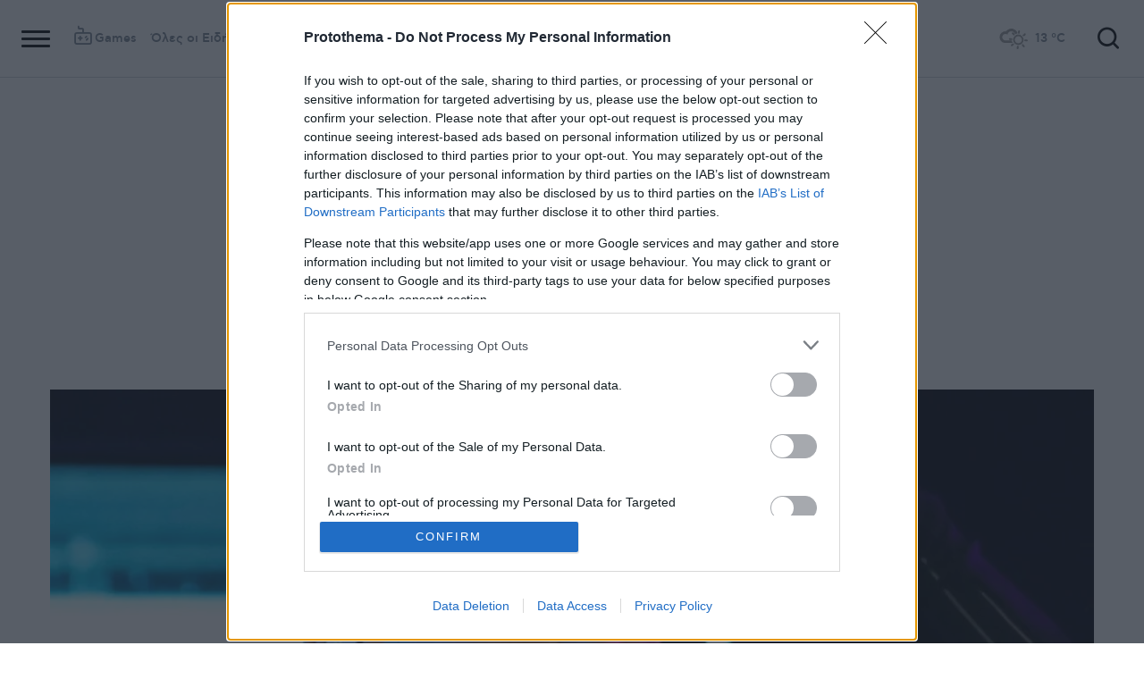

--- FILE ---
content_type: text/html; charset=utf-8
request_url: https://www.protothema.gr/life-style/article/1493445/eurovision-queer-kallitehnes-zitoun-apo-ton-oli-alexader-na-boikotarei-ton-diagonismo-meta-ti-summetohi-tou-israil/
body_size: 44354
content:
<!DOCTYPE html>
<html lang="el">
<head prefix="og: http://ogp.me/ns#">
    <title>Eurovision: Queer καλλιτέχνες ζητούν από τον Όλι Αλεξάντερ να μποϊκοτάρει τον διαγωνισμό μετά τη συμμετοχή του Ισραήλ </title>
    <meta charset="utf-8">
<meta http-equiv="X-UA-Compatible" content="IE=edge,chrome=1">
<meta name="viewport" content="width=device-width, initial-scale=1, minimum-scale=1" />
<meta http-equiv="Content-Type" content="text/html; charset=utf-8" />
<style>
    img.lazy:after {
        content: '';
        height: 100%;
        width: 100%;
        background: #f0eeef url(/Content/Media/loader.svg) no-repeat center;
        background-size: 50px;
        position: absolute;
        top: 0;
        left: 0;
        box-sizing: border-box;
    }
</style>
<link rel="icon" href="/favicon.ico?v=fevmrjZefuzgQLzjwUQ9JcKm6qrTmCr796S5LHjYwwc&amp;k=bots-web-7d5657ff74" type="image/x-icon" />
<link rel="apple-touch-icon-precomposed" sizes="76x76" href="/apple-touch-icon-76x76.png?v=7tahcw1K8XLPiZs9q-U1nqMYnwvz8ZKXZCRaLXop6S4&amp;k=bots-web-7d5657ff74" />
<link rel="apple-touch-icon-precomposed" sizes="120x120" href="/apple-touch-icon-120x120.png?v=GSclQQrn9Ud_hS7vllGdO3Qf2SM8auy1lm37UirwVfE&amp;k=bots-web-7d5657ff74" />
<link rel="apple-touch-icon-precomposed" sizes="152x152" href="/apple-touch-icon-152x152.png?v=Y7KO2vsJ6lUbZXKRuDt3PrqsY4101KG4NQjZlc5rPMg&amp;k=bots-web-7d5657ff74" />
<link rel="apple-touch-icon-precomposed" sizes="167x167" href="/apple-touch-icon-167x167.png?v=-SbRFmgoGfPrwbc1tRx2nDjKuFVA4HXqAqfAdlD6798&amp;k=bots-web-7d5657ff74" />
<link rel="apple-touch-icon-precomposed" sizes="180x180" href="/apple-touch-icon-180x180.png?v=-SbRFmgoGfPrwbc1tRx2nDjKuFVA4HXqAqfAdlD6798&amp;k=bots-web-7d5657ff74" />
<link rel="icon" sizes="128x128" type="image/png" href="/favicon-128x128.png?v=BUCpG7qZwY3x60ks55pCh0zMDG8lH-ZsoHczbXeCEGE&amp;k=bots-web-7d5657ff74" />
<link rel="icon" sizes="192x192" type="image/png" href="/favicon-192x192.png?v=-SbRFmgoGfPrwbc1tRx2nDjKuFVA4HXqAqfAdlD6798&amp;k=bots-web-7d5657ff74" />

<link rel="preload" href="/Content/Css/Fonts/cfasty/cfastystd-black-webfont.woff2?v=Ld26saDeIGowYz6I4-FOmE4cJo0tnRflJtLLxoZKS9s&amp;k=bots-web-7d5657ff74" as="font" type="font/woff2" crossorigin />
<link rel="preload" href="/Content/Css/Fonts/cfasty/cfastystd-bold-webfont.woff2?v=D3UCclvEK9kjXtt7I74YQ-Jj3F3NlpY4HqzArPb97rg&amp;k=bots-web-7d5657ff74" as="font" type="font/woff2" crossorigin />
<link rel="preload" href="/Content/Css/Fonts/cfasty/cfastystd-book-webfont.woff2?v=X8HNI-fS9pSGYv2IL-YKyLKtt_kMrvYINaw_dTCoPbg&amp;k=bots-web-7d5657ff74" as="font" type="font/woff2" crossorigin />
<link rel="preload" href="/Content/Css/Fonts/cfasty/cfastystd-extrabold-webfont.woff2?v=ATGZ6-KbSTnZV5eNmj6Ca6JQPCWz2upr_edM9hf3Yog&amp;k=bots-web-7d5657ff74" as="font" type="font/woff2" crossorigin />
<link rel="preload" href="/Content/Css/Fonts/cfasty/cfastystd-medium-webfont.woff2?v=SsFR_G1SkLoRNwoyrhPjZUQCPUVokrR2Sn0D-x653xQ&amp;k=bots-web-7d5657ff74" as="font" type="font/woff2" crossorigin />
<link rel="preload" href="/Content/Css/Fonts/icomoon.woff?v=NCTSNCjY_0r03TzUkzwzPW_GELIeSUjPtEJAup4yj4Q&amp;k=bots-web-7d5657ff74" as="font" type="font/woff" crossorigin />



    <link rel="stylesheet" href="/Content/bundles/site.min.css?v=kqC5F09ADka_FKA1qpWBMwgaqSVWCsp2MwbT4pVcYK8&amp;k=bots-web-7d5657ff74" />
    <link rel="stylesheet" href="/Content/bundles/print.min.css?v=7NXBNSpXeHYSuyyAGSUvK7z8iUu2QfWwjKkxz7agfgg&amp;k=bots-web-7d5657ff74" media="print" />



<script async src="/Content/extjs/js-timeago.js?v=53Ymfg0bN7vhzBSbYZGOPLsc42a_rVdT-HoZOR1N8fE&amp;k=bots-web-7d5657ff74" type="text/javascript"></script>


<script>window.ptActions = window.ptActions || []; window.ptActions.push({ Content: `
&lt;!-- Consent --&gt;

 
 
&lt;!-- InMobi Choice. Consent Manager Tag v3.0 (for TCF 2.2) --&gt;
&lt;script type="text/javascript" async=true&gt;
(function() {
  var host = window.location.hostname;
  var element = document.createElement('script');
  var firstScript = document.getElementsByTagName('script')[0];
  var url = 'https://cmp.inmobi.com'
    .concat('/choice/', 'mU8cqPf6UBZHQ', '/', host, '/choice.js?tag_version=V3');
  var uspTries = 0;
  var uspTriesLimit = 3;
  element.async = true;
  element.type = 'text/javascript';
  element.src = url;

  firstScript.parentNode.insertBefore(element, firstScript);

  function makeStub() {
    var TCF_LOCATOR_NAME = '__tcfapiLocator';
    var queue = [];
    var win = window;
    var cmpFrame;

    function addFrame() {
      var doc = win.document;
      var otherCMP = !!(win.frames[TCF_LOCATOR_NAME]);

      if (!otherCMP) {
        if (doc.body) {
          var iframe = doc.createElement('iframe');

          iframe.style.cssText = 'display:none';
          iframe.name = TCF_LOCATOR_NAME;
          doc.body.appendChild(iframe);
        } else {
          setTimeout(addFrame, 5);
        }
      }
      return !otherCMP;
    }

    function tcfAPIHandler() {
      var gdprApplies;
      var args = arguments;

      if (!args.length) {
        return queue;
      } else if (args[0] === 'setGdprApplies') {
        if (
          args.length &gt; 3 &&
          args[2] === 2 &&
          typeof args[3] === 'boolean'
        ) {
          gdprApplies = args[3];
          if (typeof args[2] === 'function') {
            args[2]('set', true);
          }
        }
      } else if (args[0] === 'ping') {
        var retr = {
          gdprApplies: gdprApplies,
          cmpLoaded: false,
          cmpStatus: 'stub'
        };

        if (typeof args[2] === 'function') {
          args[2](retr);
        }
      } else {
        if(args[0] === 'init' && typeof args[3] === 'object') {
          args[3] = Object.assign(args[3], { tag_version: 'V3' });
        }
        queue.push(args);
      }
    }

    function postMessageEventHandler(event) {
      var msgIsString = typeof event.data === 'string';
      var json = {};

      try {
        if (msgIsString) {
          json = JSON.parse(event.data);
        } else {
          json = event.data;
        }
      } catch (ignore) {}

      var payload = json.__tcfapiCall;

      if (payload) {
        window.__tcfapi(
          payload.command,
          payload.version,
          function(retValue, success) {
            var returnMsg = {
              __tcfapiReturn: {
                returnValue: retValue,
                success: success,
                callId: payload.callId
              }
            };
            if (msgIsString) {
              returnMsg = JSON.stringify(returnMsg);
            }
            if (event && event.source && event.source.postMessage) {
              event.source.postMessage(returnMsg, '*');
            }
          },
          payload.parameter
        );
      }
    }

    while (win) {
      try {
        if (win.frames[TCF_LOCATOR_NAME]) {
          cmpFrame = win;
          break;
        }
      } catch (ignore) {}

      if (win === window.top) {
        break;
      }
      win = win.parent;
    }
    if (!cmpFrame) {
      addFrame();
      win.__tcfapi = tcfAPIHandler;
      win.addEventListener('message', postMessageEventHandler, false);
    }
  };

  makeStub();

  function makeGppStub() {
    const CMP_ID = 10;
    const SUPPORTED_APIS = [
      '2:tcfeuv2',
      '6:uspv1',
      '7:usnatv1',
      '8:usca',
      '9:usvav1',
      '10:uscov1',
      '11:usutv1',
      '12:usctv1'
    ];

    window.__gpp_addFrame = function (n) {
      if (!window.frames[n]) {
        if (document.body) {
          var i = document.createElement("iframe");
          i.style.cssText = "display:none";
          i.name = n;
          document.body.appendChild(i);
        } else {
          window.setTimeout(window.__gpp_addFrame, 10, n);
        }
      }
    };
    window.__gpp_stub = function () {
      var b = arguments;
      __gpp.queue = __gpp.queue || [];
      __gpp.events = __gpp.events || [];

      if (!b.length || (b.length == 1 && b[0] == "queue")) {
        return __gpp.queue;
      }

      if (b.length == 1 && b[0] == "events") {
        return __gpp.events;
      }

      var cmd = b[0];
      var clb = b.length &gt; 1 ? b[1] : null;
      var par = b.length &gt; 2 ? b[2] : null;
      if (cmd === "ping") {
        clb(
          {
            gppVersion: "1.1", // must be “Version.Subversion”, current: “1.1”
            cmpStatus: "stub", // possible values: stub, loading, loaded, error
            cmpDisplayStatus: "hidden", // possible values: hidden, visible, disabled
            signalStatus: "not ready", // possible values: not ready, ready
            supportedAPIs: SUPPORTED_APIS, // list of supported APIs
            cmpId: CMP_ID, // IAB assigned CMP ID, may be 0 during stub/loading
            sectionList: [],
            applicableSections: [-1],
            gppString: "",
            parsedSections: {},
          },
          true
        );
      } else if (cmd === "addEventListener") {
        if (!("lastId" in __gpp)) {
          __gpp.lastId = 0;
        }
        __gpp.lastId++;
        var lnr = __gpp.lastId;
        __gpp.events.push({
          id: lnr,
          callback: clb,
          parameter: par,
        });
        clb(
          {
            eventName: "listenerRegistered",
            listenerId: lnr, // Registered ID of the listener
            data: true, // positive signal
            pingData: {
              gppVersion: "1.1", // must be “Version.Subversion”, current: “1.1”
              cmpStatus: "stub", // possible values: stub, loading, loaded, error
              cmpDisplayStatus: "hidden", // possible values: hidden, visible, disabled
              signalStatus: "not ready", // possible values: not ready, ready
              supportedAPIs: SUPPORTED_APIS, // list of supported APIs
              cmpId: CMP_ID, // list of supported APIs
              sectionList: [],
              applicableSections: [-1],
              gppString: "",
              parsedSections: {},
            },
          },
          true
        );
      } else if (cmd === "removeEventListener") {
        var success = false;
        for (var i = 0; i &lt; __gpp.events.length; i++) {
          if (__gpp.events[i].id == par) {
            __gpp.events.splice(i, 1);
            success = true;
            break;
          }
        }
        clb(
          {
            eventName: "listenerRemoved",
            listenerId: par, // Registered ID of the listener
            data: success, // status info
            pingData: {
              gppVersion: "1.1", // must be “Version.Subversion”, current: “1.1”
              cmpStatus: "stub", // possible values: stub, loading, loaded, error
              cmpDisplayStatus: "hidden", // possible values: hidden, visible, disabled
              signalStatus: "not ready", // possible values: not ready, ready
              supportedAPIs: SUPPORTED_APIS, // list of supported APIs
              cmpId: CMP_ID, // CMP ID
              sectionList: [],
              applicableSections: [-1],
              gppString: "",
              parsedSections: {},
            },
          },
          true
        );
      } else if (cmd === "hasSection") {
        clb(false, true);
      } else if (cmd === "getSection" || cmd === "getField") {
        clb(null, true);
      }
      //queue all other commands
      else {
        __gpp.queue.push([].slice.apply(b));
      }
    };
    window.__gpp_msghandler = function (event) {
      var msgIsString = typeof event.data === "string";
      try {
        var json = msgIsString ? JSON.parse(event.data) : event.data;
      } catch (e) {
        var json = null;
      }
      if (typeof json === "object" && json !== null && "__gppCall" in json) {
        var i = json.__gppCall;
        window.__gpp(
          i.command,
          function (retValue, success) {
            var returnMsg = {
              __gppReturn: {
                returnValue: retValue,
                success: success,
                callId: i.callId,
              },
            };
            event.source.postMessage(msgIsString ? JSON.stringify(returnMsg) : returnMsg, "*");
          },
          "parameter" in i ? i.parameter : null,
          "version" in i ? i.version : "1.1"
        );
      }
    };
    if (!("__gpp" in window) || typeof window.__gpp !== "function") {
      window.__gpp = window.__gpp_stub;
      window.addEventListener("message", window.__gpp_msghandler, false);
      window.__gpp_addFrame("__gppLocator");
    }
  };

  makeGppStub();

  var uspStubFunction = function() {
    var arg = arguments;
    if (typeof window.__uspapi !== uspStubFunction) {
      setTimeout(function() {
        if (typeof window.__uspapi !== 'undefined') {
          window.__uspapi.apply(window.__uspapi, arg);
        }
      }, 500);
    }
  };

  var checkIfUspIsReady = function() {
    uspTries++;
    if (window.__uspapi === uspStubFunction && uspTries &lt; uspTriesLimit) {
      console.warn('USP is not accessible');
    } else {
      clearInterval(uspInterval);
    }
  };

  if (typeof window.__uspapi === 'undefined') {
    window.__uspapi = uspStubFunction;
    var uspInterval = setInterval(checkIfUspIsReady, 6000);
  }
})();
&lt;/script&gt;
&lt;!-- End InMobi Choice. Consent Manager Tag v3.0 (for TCF 2.2) --&gt;
 
 &lt;script async="async" src="//cdn.orangeclickmedia.com/tech/libs/ocm_iab_compliance.js"&gt;&lt;/script&gt;



`, Delay: 2000 });</script>
<script>window.ptActions = window.ptActions || []; window.ptActions.push({ Content: `
&lt;!-- DFP --&gt;
&lt;script async="async" data-cmp-src="https://securepubads.g.doubleclick.net/tag/js/gpt.js"&gt;&lt;/script&gt;`, Delay: 2000 });</script>
<!-- Custom head code --><!-- Start ahref Manager -->
<meta name="ahrefs-site-verification" content="3df0f651b70b3d008473ebfc4b520c409fb16e3fa8aa3604b4b0bee599304025">
<!-- END ahref Manager -->

    <style>
        .bannerWrp.bannerWrp--withoutitle:before 
        {
            content:none!important;
        }
        .bannerWrp__inner>.bannerWrp.bannerWrp--withoutitle 
        {
            margin: 0;
            background: #fff;
        }
        .qc-cmp-button.qc-cmp-secondary-button {
         border-color: #eee !important;
          background-color: #eee !important;
        }
        .cookies {display:none !important;} /* display:none because default cookie snippet was disabled by PT in favor to quantcast script and there was a white ribbon showing all the time over the footer*/

        


    </style>
<!-- OneSignal Manifest Tag --><link rel="manifest" href="/manifest.json" />
<script>window.ptActions = window.ptActions || []; window.ptActions.push({ Content: `
&lt;!-- OneSignal --&gt;
&lt;script async="async" data-cmp-src="https://cdn.onesignal.com/sdks/OneSignalSDK.js"&gt;&lt;/script&gt;
&lt;script &gt;

    var OneSignal = window.OneSignal || [];
    OneSignal.push(function() {
    OneSignal.init({
	    appId: "2f0963df-5d5e-4964-a251-1052be231710",
	    safari_web_id: "web.onesignal.auto.50fac9c2-9f7f-49e4-88a1-4637f1759b35"
    });
});
&lt;/script&gt;`, Delay: 2000 });</script>
<script>window.ptActions = window.ptActions || []; window.ptActions.push({ Content: `
&lt;!-- Ads Squirrel --&gt;&lt;script src="//cdn.adsquirrel.ai/protothema.gr/chirp.js"&gt;&lt;/script&gt;`, Delay: 1900 });</script>
<!-- Echobox Web Tag --><!-- Echobox Web Tag -->
<script async id="ebx" src="//applets.ebxcdn.com/ebx.js"></script>
<script>window.ptActions = window.ptActions || []; window.ptActions.push({ Content: `
&lt;!-- enedLogoResize --&gt;&lt;style&gt;
    .footerMember img {
        width : 90px;
    }
    @media (max-width: 767px){
        .footerMember img {
            width : 70px;
        }
    }
&lt;/style&gt;`, Delay: 500 });</script>
<!-- FirstView -->
<script async="async" data-cmp-src="https://t.atmng.io/adweb/MzK4At31I.prod.js"></script>
<script>window.ptActions = window.ptActions || []; window.ptActions.push({ Content: `
&lt;!-- Microsoft Clarity Production --&gt;&lt;script type="text/javascript"&gt;
    (function(c,l,a,r,i,t,y){
        c[a]=c[a]||function(){(c[a].q=c[a].q||[]).push(arguments)};
        t=l.createElement(r);t.async=1;t.src="https://www.clarity.ms/tag/"+i;
        y=l.getElementsByTagName(r)[0];y.parentNode.insertBefore(t,y);
    })(window, document, "clarity", "script", "pyewgixk1z");
&lt;/script&gt;`, Delay: 500 });</script>
<script>window.ptActions = window.ptActions || []; window.ptActions.push({ Content: `
&lt;!-- 2 First View --&gt;&lt;script&gt;!function(n){if(!window.cnx){window.cnx={},window.cnx.cmd=[];var t=n.createElement('iframe');t.src='javascript:false'; t.display='none',t.onload=function(){var n=t.contentWindow.document,c=n.createElement('script');c.src='//cd.connatix.com/connatix.player.js?cid=802bc865-afca-472a-8b42-6b7ce9fd58ba&pid=99216307-99ad-4bfd-944c-d2f3c4219cd7',c.setAttribute('async','1'),c.setAttribute('type','text/javascript'),n.body.appendChild(c)},n.head.appendChild(t)}}(document);&lt;/script&gt;`, Delay: 2000 });</script>
<!-- SUMMARIES AI CSS TEST --><link id="pto-overrides" rel="stylesheet" href="https://summaries.cloudevo.ai/styles/latest/styles.css?ver=202514111210">
<style>
    .ai_summary__widget {/*display: none;*/}
    .ai_summary__widget {
        margin-block: 0 3rem;
    }
    .ai_summary__widget > ul > li {
        font-size: 16px !important;
        line-height: 1.2 !important;
    }
    .ai_summary__widget summary {font-weight: 400;}
.ai_summary__widget summary span {
    color: #545454;
    font-size: 16px;
}
.longForm .ai_summary__widget {
    display: none;
}
.ai_summary__widget > ul > li:empty {
    display: none;
}
section[data-plugin-articlehit*="1728738"] .ai_summary__widget, 
section[data-plugin-articlehit*="1729386"] .ai_summary__widget,
section[data-plugin-articlehit*="1730076"] .ai_summary__widget, 
section[data-plugin-articlehit*="1730204"] .ai_summary__widget
{
	display: none;
}
.ai_summary__widget[data-article-id="1730076"],
.ai_summary__widget[data-article-id="1730226"],
.ai_summary__widget[data-article-id="1730227"],
.ai_summary__widget[data-article-id="1730231"],
.ai_summary__widget[data-article-id="1730778"],
.ai_summary__widget[data-article-id="1733661"],
.ai_summary__widget[data-article-id="1735221"],
.ai_summary__widget[data-article-id="1735647"],
.ai_summary__widget[data-article-id="1747729"]{
    display: none;
}
</style>
        <meta name="keywords" content="Όλι Αλεξάντερ, Eurovision, Ισραήλ, Παλαιστίνη, Gala, Ειδήσεις" />
        <meta name="news_keywords" content="Όλι Αλεξάντερ, Eurovision, Ισραήλ, Παλαιστίνη, Gala, Ειδήσεις" />
        <meta name="description" content="Καλούν τον εκπρόσωπο της Βρετανίας να κάνει μποϊκοτάζ στον διαγωνισμό, ως ένδειξη υποστήριξης στην Παλαιστίνη" />
        <link rel="canonical" href="https://www.protothema.gr/life-style/article/1493445/eurovision-queer-kallitehnes-zitoun-apo-ton-oli-alexader-na-boikotarei-ton-diagonismo-meta-ti-summetohi-tou-israil/" />
    <meta content="index, follow, max-image-preview:large" name="robots" />
    <base href="https://www.protothema.gr" />
<meta content="el_GR" property="og:locale" />
<meta content="article" property="og:type" />
<meta content="Eurovision: Queer καλλιτέχνες ζητούν από τον Όλι Αλεξάντερ να μποϊκοτάρει τον διαγωνισμό μετά τη συμμετοχή του Ισραήλ " property="og:title" />
<meta content="Καλούν τον εκπρόσωπο της Βρετανίας να κάνει μποϊκοτάζ στον διαγωνισμό, ως ένδειξη υποστήριξης στην Παλαιστίνη" property="og:description" />
<meta content="https://www.protothema.gr/life-style/article/1493445/eurovision-queer-kallitehnes-zitoun-apo-ton-oli-alexader-na-boikotarei-ton-diagonismo-meta-ti-summetohi-tou-israil/" property="og:url" />
<meta content="ProtoThema" property="og:site_name" />
<meta content="Όλι Αλεξάντερ" property="og:tag" /><meta content="Eurovision" property="og:tag" /><meta content="Ισραήλ" property="og:tag" /><meta content="Παλαιστίνη" property="og:tag" />
<meta content="https://www.protothema.gr/images/640x360share/2/jpg/files/2024-04-30/OLLY-ALEXANDER.jpg" property="og:image" /><meta content="640" property="og:image:width" /><meta content="360" property="og:image:height" />

<meta content="summary_large_image" name="twitter:card" />
<meta content="Καλούν τον εκπρόσωπο της Βρετανίας να κάνει μποϊκοτάζ στον διαγωνισμό, ως ένδειξη υποστήριξης στην Παλαιστίνη" name="twitter:description" />
<meta content="Eurovision: Queer καλλιτέχνες ζητούν από τον Όλι Αλεξάντερ να μποϊκοτάρει τον διαγωνισμό μετά τη συμμετοχή του Ισραήλ " name="twitter:title" />
<meta content="@protothema" name="twitter:site" />
<meta content="https://www.protothema.gr/images/640x360share/2/jpg/files/2024-04-30/OLLY-ALEXANDER.jpg" name="twitter:image" />

<script type="application/ld+json" data-schema="NewsMediaOrganization">{"@context":"https://schema.org","@type":"NewsMediaOrganization","name":"Πρώτο Θέμα","url":"https://www.protothema.gr","address":{"@type":"PostalAddress","addressCountry":{"@type":"Country","name":"GR"},"addressLocality":"Αθήνα","addressRegion":"GR","postalCode":"151 23","streetAddress":"Αγράφων 5, Μαρούσι"},"contactPoint":{"@type":"ContactPoint","areaServed":"GR","contactType":"customer service","telephone":"+30-210-6880700"},"logo":{"@type":"ImageObject","url":"https://www.protothema.gr/files/protothema-logo2.png","height":60,"width":238}}</script>

<script type="application/ld+json" data-schema="WebSite">{"@context":"https://schema.org","@type":"WebSite","name":"Πρώτο Θέμα","potentialAction":{"@type":"SearchAction","target":{"@type":"EntryPoint","urlTemplate":"https://www.protothema.gr/anazitisi/?q={q}"},"query-input":{"@type":"PropertyValueSpecification","name":"q","valueName":"q","valueRequired":true}},"url":"https://www.protothema.gr/","creator":{"@type":"Organization","name":"Atcom"}}</script>

<script type="application/ld+json" data-schema="NewsArticle">{"@context":"https://schema.org","@type":"NewsArticle","name":"Eurovision: Queer καλλιτέχνες ζητούν από τον Όλι Αλεξάντερ να μποϊκοτάρει τον διαγωνισμό μετά τη συμμετοχή του Ισραήλ ","description":"Καλούν τον εκπρόσωπο της Βρετανίας να κάνει μποϊκοτάζ στον διαγωνισμό, ως ένδειξη υποστήριξης στην Παλαιστίνη | Όλι Αλεξάντερ | Eurovision | Ισραήλ | Παλαιστίνη | Gala","image":"https://i2.prth.gr/files/2024-04-30/OLLY-ALEXANDER.jpg","mainEntityOfPage":{"@type":"WebPage","url":"https://www.protothema.gr/life-style/article/1493445/eurovision-queer-kallitehnes-zitoun-apo-ton-oli-alexader-na-boikotarei-ton-diagonismo-meta-ti-summetohi-tou-israil/"},"url":"https://www.protothema.gr/life-style/article/1493445/eurovision-queer-kallitehnes-zitoun-apo-ton-oli-alexader-na-boikotarei-ton-diagonismo-meta-ti-summetohi-tou-israil/","about":[{"@type":"Thing","name":"Όλι Αλεξάντερ"},{"@type":"Thing","name":"Eurovision"},{"@type":"Thing","name":"Ισραήλ"},{"@type":"Thing","name":"Παλαιστίνη"},{"@type":"Thing","name":"Gala"}],"alternativeHeadline":"Eurovision: Queer καλλιτέχνες ζητούν από τον Όλι Αλεξάντερ να μποϊκοτάρει τον διαγωνισμό μετά τη συμμετοχή του Ισραήλ ","dateCreated":"2024-04-30T17:15:44.737+03:00","datePublished":"2024-04-30T17:15:44.737+03:00","headline":"Queer καλλιτέχνες ζητούν από τον Όλι Αλεξάντερ να μποϊκοτάρει τη Eurovision μετά τη συμμετοχή του Ισραήλ ","isAccessibleForFree":true,"keywords":"Όλι Αλεξάντερ, Eurovision, Ισραήλ, Παλαιστίνη, Gala, Ειδήσεις","publisher":{"@type":"Organization","name":"Πρώτο Θέμα","url":"https://www.protothema.gr","address":{"@type":"PostalAddress","addressCountry":"GR","addressLocality":"Αθήνα","addressRegion":"GR","postalCode":"151 23","streetAddress":"Αγράφων 5, Μαρούσι"},"contactPoint":{"@type":"ContactPoint","areaServed":"GR","contactType":"customer service","telephone":"+30-210-6880700"},"logo":"https://i2.prth.gr/files/protothema-logo2.png"},"articleSection":"Gala"}</script>

<link rel="amphtml" href="https://www.protothema.gr/life-style/article/1493445/eurovision-queer-kallitehnes-zitoun-apo-ton-oli-alexader-na-boikotarei-ton-diagonismo-meta-ti-summetohi-tou-israil/AMP/" />
<meta property="article:section" content="Gala" />
<meta property="article:published_time" content="2024-04-30T17:15:44+03:00" />
<meta property="og:updated_time" content="2024-04-30T17:15:44+03:00" />
    
    
    <!-- chartbeat -->
<script type='text/javascript'>
(function() {
    /** CONFIGURATION START **/
    var _sf_async_config = window._sf_async_config = (window._sf_async_config || {});
    _sf_async_config.uid = 64216; //CHANGE THIS TO YOUR ACCOUNT ID
    _sf_async_config.domain = 'protothema.gr'; //CHANGE THIS TO YOUR SITE ID
    _sf_async_config.useCanonical = true;
    _sf_async_config.useCanonicalDomain = true;
    _sf_async_config.sections = 'Gala,Gossip'; //SET PAGE SECTION(S)
    _sf_async_config.authors = ''; //SET PAGE AUTHOR(S)
    /** CONFIGURATION END **/
    function loadChartbeat() {
        var e = document.createElement('script');
        var n = document.getElementsByTagName('script')[0];
        e.type = 'text/javascript';
        e.async = true;
        e.src = '//static.chartbeat.com/js/chartbeat.js';
        n.parentNode.insertBefore(e, n);
    }
    loadChartbeat();
})();
</script>


    <script type='text/javascript' src='https://platform-api.sharethis.com/js/sharethis.js#property=642ee8cafaaa470019ff1b99&product=inline-share-buttons' async='async'></script>


<script>window.ptActions = window.ptActions || []; window.ptActions.push({ Content: `
&lt;!-- Twitter --&gt;
&lt;script async="async" data-cmp-src="https://platform.twitter.com/widgets.js"&gt;&lt;/script&gt;`, Delay: 2000 });</script></head>
<body class="specialHeader" data-plugin-viewportheight="" data-plugin-lazyload="" data-plugin-analytics="{&quot;Collectors&quot;:{&quot;search.collector&quot;:{&quot;SearchEventTimeout&quot;:60,&quot;url&quot;:&quot;/$events/push&quot;}}}" data-designmode="false" data-mgmt="false" data-plugin-ptScriptManager="">
    
<!-- Analytics G4 - Google Tag Manager -->
<noscript><iframe src="https://www.googletagmanager.com/ns.html?id=GTM-M9ZNLVC"
height="0" width="0" style="display:none;visibility:hidden"></iframe></noscript>

<span id="d5474bcf1c644fdf85434bcc1e03ee7e" style="display:none"></span>
<script>window.ptActions = window.ptActions || []; window.ptActions.push({ Content: `
&lt;!-- Google Tag Manager (noscript) --&gt;&lt;noscript&gt;&lt;iframe src="https://www.googletagmanager.com/ns.html?id=GTM-MCT5PH9" height="0" width="0" style="display:none;visibility:hidden"&gt;&lt;/iframe&gt;&lt;/noscript&gt;
`, Delay: 2000, ID: 'd5474bcf1c644fdf85434bcc1e03ee7e' });</script>
<span id="caf130c3740b4d5795d44a52ada605a5" style="display:none"></span>
<script>window.ptActions = window.ptActions || []; window.ptActions.push({ Content: `
&lt;!-- phaistos adman --&gt;
&lt;script data-cmp-src="https://static.adman.gr/adman.js"&gt;&lt;/script&gt;
&lt;script &gt;
// &lt;![CDATA[
window.AdmanQueue=window.AdmanQueue||[];AdmanQueue.push(function(){Adman.adunit({id:313,h:'https://x.grxchange.gr',inline:true})});
// ]]&gt;
&lt;/script&gt;`, Delay: 2000, ID: 'caf130c3740b4d5795d44a52ada605a5' });</script>
    
    

    <div class="outer">
    <div class="backToTop icon-arrow-up" data-plugin-gototop></div>


    
        <header class="header" data-plugin-stickit='{ "element": "this", "bottoming": false }'>
            <div class="menuOverlay"></div>
            <div class="top">
                <nav class="languageSwitcherWrapper desktopOnly">
                    <ul class="languageSwitcher">
        <li class="languageSwitcher__item">
            <a href="/" class="languageSwitcher__link languageSwitcher__link--active">Ελληνικά</a>
        </li>
        <li class="languageSwitcher__item">
            <a href="https://en.protothema.gr" class="languageSwitcher__link">English</a>
        </li>
</ul>
                </nav>

                    <h2 class="logo">
                        <figure>
                            <a href="/">
                                <picture>
                                    <img src="/Content/Media/logo-main.svg?v=3" width="177" height="60" alt="ProtoThema.gr" />
                                </picture>
                            </a>
                        </figure>
                    </h2>
                <div class="leftSect">
                    <div class="trigMenu" data-plugin-menu>
    <div class="burgerIcon">
        <i class="burger"></i>
    </div>
</div>
<nav class="nav">
    <ul>
            <li>
            <a href="/games/" title="Games">
                    <span class="nav__icon icon-games"></span>
                    <span class="nav__title">Games</span>
            </a>
            </li>
            <li class="thidden">
            <a href="/oles-oi-eidiseis/" title="Όλες οι Ειδήσεις">
Όλες οι Ειδήσεις            </a>
            </li>
            <li class="thidden">
            <a href="/greece/" title="Ελλάδα">
Ελλάδα            </a>
            </li>
            <li class="thidden">
            <a href="/frontpages/" title="Πρωτοσέλιδα">
Πρωτοσέλιδα            </a>
            </li>
    </ul>
</nav>
<div class="navWrp">
    <div class="grayRow">
        <div class="social">
                <a href="https://twitter.com/protothema" target="_blank" class="icon-twitter"></a>
    <a href="https://www.facebook.com/protothemagr/?ref=ts" target="_blank" class="icon-facebook"></a>
    <a href="https://www.instagram.com/protothema.gr/" target="_blank" class="icon-instagram"></a>
    <a href="https://www.linkedin.com/company/protothema-gr/" target="_blank" class="icon-linkedin"></a>
    <a href="https://www.protothema.gr/rss" target="_blank" class="icon-rss"></a>

        </div>
    </div>

    <nav class="languageSwitcherWrapper mobileOnly">
        <p class="languageSwitcherWrapper__title">
            

Επιλογή γλώσσας
        </p>
        <ul class="languageSwitcher">
        <li class="languageSwitcher__item">
            <a href="/" class="languageSwitcher__link languageSwitcher__link--active">Ελληνικά</a>
        </li>
        <li class="languageSwitcher__item">
            <a href="https://en.protothema.gr" class="languageSwitcher__link">English</a>
        </li>
</ul>
    </nav>

    <div class="topNav">
        <nav class="mainNav">
            <ul>
            <li class="">
                <div class="title">
            <a href="https://en.protothema.gr/" title="English News" target="_blank">
English News            </a>
                    <div class="openSub" data-plugin-toggleclass='{ "target": ".title", "class": "opened", "slideItem": ".cnt" }'></div>
                </div>
            </li>
            <li class="">
                <div class="title">
            <a href="/games/" title="Games">
Games            </a>
                    <div class="openSub" data-plugin-toggleclass='{ "target": ".title", "class": "opened", "slideItem": ".cnt" }'></div>
                </div>
            </li>
            <li class="hasSub">
                <div class="title">
            <a href="/greece/" title="Ελλάδα">
Ελλάδα            </a>
                    <div class="openSub" data-plugin-toggleclass='{ "target": ".title", "class": "opened", "slideItem": ".cnt" }'></div>
                </div>
                    <ul class="cnt tagsUl">
            <li>
            <a href="/tag/fotia-tora/" title="Φωτιά τώρα - Πυρκαγιές σε εξέλιξη">
Φωτιά τώρα - Πυρκαγιές σε εξέλιξη            </a>
            </li>
            <li>
            <a href="/tag/Seismos/" title="Σεισμός">
Σεισμός            </a>
            </li>
            <li>
            <a href="/tag/kairos/" title="Καιρός">
Καιρός            </a>
            </li>
            <li>
            <a href="/tag/kinisi-stoys-dromoys/" title="Κίνηση στους δρόμους">
Κίνηση στους δρόμους            </a>
            </li>
                    </ul>
            </li>
            <li class="hasSub">
                <div class="title">
            <a href="/economy/" title="Οικονομία">
Οικονομία            </a>
                    <div class="openSub" data-plugin-toggleclass='{ "target": ".title", "class": "opened", "slideItem": ".cnt" }'></div>
                </div>
                    <ul class="cnt tagsUl">
            <li>
            <a href="/tag/sudaxeis/" title="Συντάξεις">
Συντάξεις            </a>
            </li>
                    </ul>
            </li>
            <li class="hasSub">
                <div class="title">
            <a href="/politics/" title="Πολιτική">
Πολιτική            </a>
                    <div class="openSub" data-plugin-toggleclass='{ "target": ".title", "class": "opened", "slideItem": ".cnt" }'></div>
                </div>
                    <ul class="cnt tagsUl">
            <li>
            <a href="/tag/nea-dimokratia/" title="Νέα Δημοκρατία">
Νέα Δημοκρατία            </a>
            </li>
            <li>
            <a href="/tag/pasok/" title="ΠΑΣΟΚ">
ΠΑΣΟΚ            </a>
            </li>
                    </ul>
            </li>
            <li class="">
                <div class="title">
            <a href="/world/" title="Κόσμος">
Κόσμος            </a>
                    <div class="openSub" data-plugin-toggleclass='{ "target": ".title", "class": "opened", "slideItem": ".cnt" }'></div>
                </div>
            </li>
            <li class="hasSub">
                <div class="title">
            <a href="/sports/" title="Sports">
Sports            </a>
                    <div class="openSub" data-plugin-toggleclass='{ "target": ".title", "class": "opened", "slideItem": ".cnt" }'></div>
                </div>
                    <ul class="cnt tagsUl">
            <li>
            <a href="/tag/super-league-1/" title="Super League 1">
Super League 1            </a>
            </li>
            <li>
            <a href="/tag/champions-league/" title="Champions League">
Champions League            </a>
            </li>
            <li>
            <a href="/tag/europa-league/" title="Europa League">
Europa League            </a>
            </li>
            <li>
            <span>Euroleague</span>
            </li>
            <li>
            <a href="/tag/conference-league/" title="Conference League">
Conference League            </a>
            </li>
                    </ul>
            </li>
            <li class="hasSub">
                <div class="title">
            <a href="/car-and-speed/" title="Car">
Car            </a>
                    <div class="openSub" data-plugin-toggleclass='{ "target": ".title", "class": "opened", "slideItem": ".cnt" }'></div>
                </div>
                    <ul class="cnt">
            <li>
            <a href="/car-and-speed/news/" title="News">
News            </a>
            </li>
            <li>
            <a href="/car-and-speed/preview/" title="Preview">
Preview            </a>
            </li>
            <li>
            <a href="/car-and-speed/video/" title="Video">
Video            </a>
            </li>
            <li>
            <a href="/car-and-speed/tech/" title="Tech">
Tech            </a>
            </li>
            <li>
            <a href="/car-and-speed/racing/" title="Αγωνες">
Αγωνες            </a>
            </li>
            <li>
            <a href="/car-and-speed/formula-1/" title="Formula 1">
Formula 1            </a>
            </li>
            <li>
            <a href="/car-and-speed/pisokinisi/" title="Πισω Κινηση">
Πισω Κινηση            </a>
            </li>
            <li>
            <a href="http://www.newsauto.gr/times-technika-charaktiristika/" title="Τιμες Αυτοκινητων">
Τιμες Αυτοκινητων            </a>
            </li>
            <li>
            <a href="/car-and-speed/moto/" title="Moto">
Moto            </a>
            </li>
                    </ul>
            </li>
            <li class="hasSub">
                <div class="title">
            <a href="/life-style/" title="Gala">
Gala            </a>
                    <div class="openSub" data-plugin-toggleclass='{ "target": ".title", "class": "opened", "slideItem": ".cnt" }'></div>
                </div>
                    <ul class="cnt">
            <li>
            <a href="/life-style/Hollywood/" title="Hollywood">
Hollywood            </a>
            </li>
            <li>
            <a href="/life-style/Gossip/" title="Gossip">
Gossip            </a>
            </li>
            <li>
            <a href="/tag/master-chef/" title="Master Chef">
Master Chef            </a>
            </li>
            <li>
            <a href="/tag/survivor/" title="Survivor">
Survivor            </a>
            </li>
            <li>
            <a href="/life-style/tileorasi/" title="Τηλεοραση">
Τηλεοραση            </a>
            </li>
                    </ul>
            </li>
            <li class="hasSub">
                <div class="title">
            <a href="/culture/" title="Πολιτισμός">
Πολιτισμός            </a>
                    <div class="openSub" data-plugin-toggleclass='{ "target": ".title", "class": "opened", "slideItem": ".cnt" }'></div>
                </div>
                    <ul class="cnt">
            <li>
            <a href="/culture/theater/" title="Θεατρο">
Θεατρο            </a>
            </li>
            <li>
            <a href="/culture/cinema/" title="Σινεμα">
Σινεμα            </a>
            </li>
            <li>
            <a href="/culture/music/" title="Μουσικη">
Μουσικη            </a>
            </li>
            <li>
            <a href="/culture/books/" title="Βιβλιο">
Βιβλιο            </a>
            </li>
                    </ul>
            </li>
            <li class="hasSub">
                <div class="title">
            <a href="/technology/" title="Τεχνολογία">
Τεχνολογία            </a>
                    <div class="openSub" data-plugin-toggleclass='{ "target": ".title", "class": "opened", "slideItem": ".cnt" }'></div>
                </div>
                    <ul class="cnt tagsUl">
            <li>
            <a href="/tag/facebook/" title="Facebook">
Facebook            </a>
            </li>
                    </ul>
            </li>
            <li class="">
                <div class="title">
            <a href="/environment/" title="Περιβάλλον">
Περιβάλλον            </a>
                    <div class="openSub" data-plugin-toggleclass='{ "target": ".title", "class": "opened", "slideItem": ".cnt" }'></div>
                </div>
            </li>
            <li class="">
                <div class="title">
            <a href="/frontpages/" title="Πρωτοσέλιδα">
Πρωτοσέλιδα            </a>
                    <div class="openSub" data-plugin-toggleclass='{ "target": ".title", "class": "opened", "slideItem": ".cnt" }'></div>
                </div>
            </li>
            <li class="">
                <div class="title">
            <a href="/sunday-editions/" title="Έκδοση Κυριακής">
Έκδοση Κυριακής            </a>
                    <div class="openSub" data-plugin-toggleclass='{ "target": ".title", "class": "opened", "slideItem": ".cnt" }'></div>
                </div>
            </li>
            <li class="">
                <div class="title">
            <a href="/thema-insights/" title="Thema Insights" target="_blank">
Thema Insights            </a>
                    <div class="openSub" data-plugin-toggleclass='{ "target": ".title", "class": "opened", "slideItem": ".cnt" }'></div>
                </div>
            </li>
            <li class="">
                <div class="title">
            <a href="/thema-tv/" title="Thema TV" target="_blank">
Thema TV            </a>
                    <div class="openSub" data-plugin-toggleclass='{ "target": ".title", "class": "opened", "slideItem": ".cnt" }'></div>
                </div>
            </li>
            </ul>
        </nav>
        <div class="rightColmn">
            <nav class="navMore">
                <ul>
            <li class="hasSub">
                <div class="title">
            <span>Περισσότερα</span>
                    <div class="openSub" data-plugin-toggleclass='{ "target": ".title", "class": "opened", "slideItem": ".cnt" }'></div>
                </div>
                    <ul class="cnt">
            <li>
            <a href="/stories/" title="Stories">
Stories            </a>
            </li>
            <li>
            <a href="/travelling/" title="Τουρισμος">
Τουρισμος            </a>
            </li>
            <li>
            <a href="/recipes/" title="Συνταγες">
Συνταγες            </a>
            </li>
            <li>
            <a href="/afieromata/" title="Αφιερωματα">
Αφιερωματα            </a>
            </li>
            <li>
            <a href="/ugeia/" title="Ζωη">
Ζωη            </a>
            </li>
            <li>
            <a href="/zoi/" title="ygeiamou.gr">
ygeiamou.gr            </a>
            </li>
            <li>
            <a href="/paidi/" title="Παιδι">
Παιδι            </a>
            </li>
            <li>
            <a href="/advertorial/" title="Advertorial">
Advertorial            </a>
            </li>
                    </ul>
            </li>
                </ul>
            </nav>
        </div>
    </div>
    <div class="grayRow mobileOnly">
        <nav class="nav">
            <ul>
                    <li class="hidden mblock">
            <a href="/games/" title="Games">
Games            </a>
                    </li>
                    <li class="hidden tblock">
            <a href="/oles-oi-eidiseis/" title="Όλες οι Ειδήσεις">
Όλες οι Ειδήσεις            </a>
                    </li>
                    <li class="hidden tblock">
            <a href="/greece/" title="Ελλάδα">
Ελλάδα            </a>
                    </li>
                    <li class="hidden tblock">
            <a href="/frontpages/" title="Πρωτοσέλιδα">
Πρωτοσέλιδα            </a>
                    </li>
            </ul>
        </nav>

    </div>
</div>
                </div>
                <div class="rightSect">
                    <div class="opts">
                        
                        <div class="dhidden">
                        </div>
                        <div class="mhidden rel weatherItem">
                            <div data-plugin-weather="{&quot;DefaultDKID&quot;:&quot;5804&quot;,&quot;Url&quot;:&quot;/$component/WeatherPointWeather/&quot;,&quot;CurrentView&quot;:&quot;Current&quot;,&quot;DetailsView&quot;:&quot;Details&quot;}">
                            </div>
                        </div>

                        <div class="itm openSearch"><i class="icon-search inl"></i></div>
                    </div>
<div class="searchWrp" data-plugin-search="{&quot;SearchUrl&quot;:&quot;/anazitisi/&quot;,&quot;AjaxUrl&quot;:&quot;/$component/shared$TopSearchBox%5B0%5D/?view=../Search/Autocomplete&quot;,&quot;ElementID&quot;:&quot;searchBlock&quot;,&quot;MinimumTermLength&quot;:3,&quot;SearchTermParameterName&quot;:&quot;q&quot;}">
    <div class="searchInp">
        <form action="/anazitisi/" method="get" data-plugin-validateform="">
            <div class="submit">
                <i class="icon-search inl"></i>
                <input type="submit" />
            </div>
            <div class="input">
                <div class="searchSubmit">
                    <input type="submit" value="Αναζήτηση">
                </div>
                <input class="searchInput__input" type="search" name="q" placeholder="Αναζήτηση στο protothema.gr..." />
            </div>
        </form>
        <i class="icon-close closeSearch"></i>
    </div>
    <div class="searchContent"></div>
</div>                </div>
            </div>
        </header>



    
    <main class="inner">
        


<div class="headerArticleInfo">
    <div class="headerArticleInfo__title">
        <span>Eurovision: Queer καλλιτέχνες ζητούν από τον Όλι Αλεξάντερ να μποϊκοτάρει τον διαγωνισμό μετά τη συμμετοχή του Ισραήλ </span>
    </div>
    <div class="headerArticleInfo__social">
        <!-- ShareThis BEGIN --><div class="sharethis-inline-share-buttons"></div><!-- ShareThis END -->
    </div>
</div>
<section class="section mainSection" data-plugin-articlehit="{&quot;Url&quot;:&quot;/$events/push&quot;,&quot;ArticleID&quot;:1493445,&quot;ArticleCategoryID&quot;:11,&quot;Delay&quot;:5000}">
    <div class="wrapper">
<div class="articleTopInfo ">
        <div class="tagsCnt">
            <a href="/life-style/" class="categ">
                GALA
            </a>
            <div class="tags">
                <div class="cnt">
                        <a href="/tag/oli-aleksanter/" data-plugin-fits='{ "parent": ".tags", "child": ".cnt", "window": 639}'>Όλι Αλεξάντερ</a>
                        <a href="/tag/eurovision/" data-plugin-fits='{ "parent": ".tags", "child": ".cnt", "window": 639}'>Eurovision</a>
                        <a href="/tag/israil/" data-plugin-fits='{ "parent": ".tags", "child": ".cnt", "window": 639}'>Ισραήλ</a>
                        <a href="/tag/palaistini/" data-plugin-fits='{ "parent": ".tags", "child": ".cnt", "window": 639}'>Παλαιστίνη</a>
                </div>
            </div>
        </div>
    <div class="title title--noDot">
        <h1>
            Eurovision: Queer καλλιτέχνες ζητούν από τον Όλι Αλεξάντερ να μποϊκοτάρει τον διαγωνισμό μετά τη συμμετοχή του Ισραήλ 
        </h1>
    </div>
</div>        <div class="articleContainer">
            <div class="articleTopInfo">
                    <h3>Καλούν τον εκπρόσωπο της Βρετανίας να κάνει μποϊκοτάζ στον διαγωνισμό, ως ένδειξη υποστήριξης στην Παλαιστίνη</h3>

            </div>
            <div class="articleContainer__media">
                <div class="shareButtons lgHidden">
                    <!-- ShareThis BEGIN --><div class="sharethis-inline-share-buttons"></div><!-- ShareThis END -->
                </div>
                            <div class="imgWrp">
                                <div class="topImg mainVideo" data-plugin-stickit='{ "element": "this", "child": ".video", "bottoming": true, "offTop": ".header", "class":".mainSection", "fixedvideo": true,"window": 1023  }'>
                <div class="item">
                    <div class="itemInner withZoom" data-original="/images/w1360/2/jpg/files/2024-04-30/OLLY-ALEXANDER.jpg" data-caption="" data-plugin-zoom="">
                        <picture >
        <!--[if IE 9]><video style="display: none;"><![endif]-->
                <source srcset="https://i1.prth.gr/images/640x640/2/jpg/files/2024-04-30/OLLY-ALEXANDER.webp" type="image/webp" media="(max-width: 640px)" />
                <source srcset="https://i1.prth.gr/images/640x640/2/jpg/files/2024-04-30/OLLY-ALEXANDER.jp2" type="image/jp2" media="(max-width: 640px)" />
                <source srcset="https://i1.prth.gr/images/1168x656/2/jpg/files/2024-04-30/OLLY-ALEXANDER.webp" type="image/webp" media="(min-width: 641px)" />
                <source srcset="https://i1.prth.gr/images/1168x656/2/jpg/files/2024-04-30/OLLY-ALEXANDER.jp2" type="image/jp2" media="(min-width: 641px)" />
        <!--[if IE 9]></video><![endif]-->
        <img src="https://i1.prth.gr/images/1168x656/2/jpg/files/2024-04-30/OLLY-ALEXANDER.jpg" alt="Eurovision: Queer καλλιτέχνες ζητούν από τον Όλι Αλεξάντερ να μποϊκοτάρει τον διαγωνισμό μετά τη συμμετοχή του Ισραήλ " fetchpriority="high" />
</picture>

                    </div>
                </div>
                                </div>
                            </div>
            </div>
            <div class="articleContainer__tools">
                <div class="articleInfo">
    <div class="wrp">
        <time data-timeago="" datetime="2024-04-30T17:15:44&#x2B;03:00">30.04.2024, 17:15</time>
            <a style="cursor:pointer" data-plugin-goToComments="" class="comment">
12

ΣΧΟΛΙΑ
            </a>
    </div>
</div>
            </div>
            <div class="articleContainer__main" data-plugin-checkbanner>
<div class="cnt">
Εκατοντάδες καλλιτέχνες, μουσικοί και συγγραφείς που ανήκουν στην LGBTQ κοινότητα υπέγραψαν επιστολή, με την οποία καλούν τον Βρετανό, <a href="https://www.protothema.gr/life-style/article/1447399/eurovision-2024-o-oli-alexader-tha-ekprosopisei-to-inomeno-vasileio/"><strong>Όλι Αλεξάντερ</strong></a> να μποϊκοτάρει τον φετινό διαγωνισμό της <a href="https://www.protothema.gr/life-style/article/1447399/eurovision-2024-o-oli-alexader-tha-ekprosopisei-to-inomeno-vasileio/"><strong>Eurovision</strong></a>. <br>
<br>
Η εν λόγω κίνηση έρχεται μετά από αίτημα πολλών χωρών για μποϊκοτάζ της διοργάνωσης, λόγω της συμμετοχής του Ισραήλ, η οποία έγινε τελικά δεκτή. <br>
<br>
Οι υπόλοιπες χώρες που συμμετέχουν στη Eurovision έχουν εναντιωθεί στο Ισραήλ, μετά τις επιθέσεις στη Γάζα, όπου περισσότεροι από 30.000 άνθρωποι έχουν χάσει τη ζωή τους, ανάμεσά τους γυναίκες και παιδιά.<br>
<br>
<div class="snippetTwitter">
    <blockquote class="twitter-tweet"><p lang="en" dir="ltr">🚨URGE OLLY ALEXANDER TO WITHDRAW FROM THE EUROVISION SONG CONTEST🚨<br><br>Palestinians have called for a boycott of the Eurovision Song Contest 2024.<br><br>The European Broadcasting Union (EBU), the contest organisers have refused to ban Israel from participating in the contest despite it… <a href="https://t.co/rUkAyu1vG7">pic.twitter.com/rUkAyu1vG7</a></p>&mdash; Call2ActionNow (@Call2actionnow) <a href="https://twitter.com/Call2actionnow/status/1785262764891463917?ref_src=twsrc%5Etfw">April 30, 2024</a></blockquote>


</div>
Ο Όλι Αλεξάντερ, ο οποίος θα εκπροσωπήσει τη Βρετανία στον διαγωνισμό, αν κι υπέγραψε μια επιστολή, όπου εκφράζει την υποστήριξη του στην Παλαιστίνη, δεν σχολίασε αν σκοπεύει να μποϊκοτάρει τη συμμετοχή.<br>
<br>
Η επιστολή αναφέρει: «<em>Με την άρνησή της να εκδιώξει το Ισραήλ από τον διαγωνισμό, η Ευρωπαϊκή Ένωση Ραδιοτηλεοπτικών Σταθμών (EBU) παρέχει πολιτιστική κάλυψη κι υποστηρίζει την καταστροφική βία που εξαπέλυσε το Ισραήλ στους Παλαιστίνιους. Δεν μπορεί να υπάρξει κόμμα με κράτος που διαπράττει απαρτχάιντ και γενοκτονία. Σας ζητάμε να λάβετε υπόψη το κάλεσμα των Παλαιστινίων και να δεσμευτείτε να μην εμφανιστείτε στη Eurovision ενώ αυτή παρέχει πολιτιστική κάλυψη για μια συνεχιζόμενη γενοκτονία». </em><br>
<br>
Ο Όλι Αλεξάντερ θα ερμηνεύσει το τραγούδι «Dizzy» στο Μάλμε της Σουηδίας, στον μεγάλο τελικό της Eurovision το Σάββατο 11 Μαΐου.<br>
<br>
<br>
<a href="https://www.protothema.gr/oles-oi-eidiseis/" target="_blank" rel="noopener noreferrer">Ειδήσεις σήμερα:</a><a href="https://www.youtube.com/watch?v=LguP8gqkDJo"><br>
<br>
</a><a href="https://www.protothema.gr/politics/article/1492424/giorgos-karatzaferis-eho-mia-ataka-gia-ola-ta-paidia-mou/" target="_blank" rel="noopener noreferrer">Γιώργος Καρατζαφέρης στον Δανίκα: «Εχω μια ατάκα για όλα τα παιδιά μου»</a><a href="https://www.youtube.com/watch?v=LguP8gqkDJo"><br>
<br>
</a><a href="https://www.protothema.gr/greece/article/1493240/paraggelia-adeilini-gia-diereunisi-askisis-efesis-gia-to-mati/" target="_blank" rel="noopener noreferrer">Παραγγελία Αδειλίνη για διερεύνηση άσκησης έφεσης για το Μάτι - Αφορά τους 15 αθωωθέντες</a><a href="https://www.youtube.com/watch?v=LguP8gqkDJo"><br>
<br>
</a><a href="https://www.protothema.gr/world/article/1493181/isimerinos-nearo-modelo-dolofonithike-mera-mesimeri-se-estiatorio-sokaristiko-video/" target="_blank" rel="noopener noreferrer">Νεαρό μοντέλο δολοφονήθηκε μέρα μεσημέρι σε εστιατόριο στον Ισημερινό - Σοκαριστικό βίντεο</a></div>

                <div class="articleContainer__mainLeft">
                    <div class="articleInfo">
    <div class="wrp">
        <time data-timeago="" datetime="2024-04-30T17:15:44&#x2B;03:00">30.04.2024, 17:15</time>
            <a style="cursor:pointer" data-plugin-goToComments="" class="comment">
12

ΣΧΟΛΙΑ
            </a>
    </div>
</div>

                    <div class="shareButtons mobileHidden">
                        <div class="cnt">
                            <!-- ShareThis BEGIN --><div class="sharethis-inline-share-buttons"></div><!-- ShareThis END -->
                        </div>
                    </div>

                        <div class="leftArticles">
<div class="related">
    <h4>
        

Σχετικά Άρθρα
    </h4>
    <div class="articles">
        <article>
        <a href="https://www.protothema.gr/life-style/article/1492930/marina-satti-i-proti-prova-tis-gia-tin-eurovision/" class="mainLink"></a>
        <figure data-image-mode="article">

                <a href="https://www.protothema.gr/life-style/article/1492930/marina-satti-i-proti-prova-tis-gia-tin-eurovision/">
                    <picture >
        <!--[if IE 9]><video style="display: none;"><![endif]-->
                <source data-srcset="https://i1.prth.gr/images/304x304/2/jpg/files/2024-04-29/marina-satti434343.webp" type="image/webp" media="(max-width: 639px)" class="lazysrcset" />
                <source data-srcset="https://i1.prth.gr/images/304x304/2/jpg/files/2024-04-29/marina-satti434343.jp2" type="image/jp2" media="(max-width: 639px)" class="lazysrcset" />
                <source data-srcset="https://i1.prth.gr/images/360x203/2/jpg/files/2024-04-29/marina-satti434343.webp" type="image/webp" media="(min-width: 640px)" class="lazysrcset" />
                <source data-srcset="https://i1.prth.gr/images/360x203/2/jpg/files/2024-04-29/marina-satti434343.jp2" type="image/jp2" media="(min-width: 640px)" class="lazysrcset" />
        <!--[if IE 9]></video><![endif]-->
        <img data-src="https://i1.prth.gr/images/360x203/2/jpg/files/2024-04-29/marina-satti434343.jpg" alt="Μαρίνα Σάττι: Ολοκληρώθηκε η πρώτη πρόβα για την Eurovision - Δείτε φωτογραφίες" class="lazy" />
</picture>

                </a>

        </figure>


    <div class="desc">
        <div class="heading">
            <h3>
                <a href="https://www.protothema.gr/life-style/article/1492930/marina-satti-i-proti-prova-tis-gia-tin-eurovision/">
                    Ολοκληρώθηκε η πρώτη πρόβα της Μαρίνας Σάττι για την Eurovision - Δείτε φωτογραφίες
                </a>
            </h3>
        </div>
            <div class="wrp">
                <span class="update_well">
<time data-timeago="" datetime="2024-04-29T14:11:00&#x2B;03:00">29.04.2024, 14:11</time>                </span>
            </div>
    </div>
</article>
<article>
        <a href="https://www.protothema.gr/life-style/article/1447399/eurovision-2024-o-oli-alexader-tha-ekprosopisei-to-inomeno-vasileio/" class="mainLink"></a>
        <figure data-image-mode="article">

                <a href="https://www.protothema.gr/life-style/article/1447399/eurovision-2024-o-oli-alexader-tha-ekprosopisei-to-inomeno-vasileio/">
                    <picture >
        <!--[if IE 9]><video style="display: none;"><![endif]-->
                <source data-srcset="https://i1.prth.gr/images/304x304/2/jpg/files/2023-12-18/OllyAlexander39.webp" type="image/webp" media="(max-width: 639px)" class="lazysrcset" />
                <source data-srcset="https://i1.prth.gr/images/304x304/2/jpg/files/2023-12-18/OllyAlexander39.jp2" type="image/jp2" media="(max-width: 639px)" class="lazysrcset" />
                <source data-srcset="https://i1.prth.gr/images/360x203/2/jpg/files/2023-12-18/OllyAlexander39.webp" type="image/webp" media="(min-width: 640px)" class="lazysrcset" />
                <source data-srcset="https://i1.prth.gr/images/360x203/2/jpg/files/2023-12-18/OllyAlexander39.jp2" type="image/jp2" media="(min-width: 640px)" class="lazysrcset" />
        <!--[if IE 9]></video><![endif]-->
        <img data-src="https://i1.prth.gr/images/360x203/2/jpg/files/2023-12-18/OllyAlexander39.jpg" alt="Eurovision 2024: Ο Όλι Αλεξάντερ θα εκπροσωπήσει το Ηνωμένο Βασίλειο" class="lazy" />
</picture>

                </a>

        </figure>


    <div class="desc">
        <div class="heading">
            <h3>
                <a href="https://www.protothema.gr/life-style/article/1447399/eurovision-2024-o-oli-alexader-tha-ekprosopisei-to-inomeno-vasileio/">
                    Ο Όλι Αλεξάντερ θα εκπροσωπήσει το Ηνωμένο Βασίλειο στη Eurovision 2024
                </a>
            </h3>
        </div>
            <div class="wrp">
                <span class="update_well">
<time data-timeago="" datetime="2023-12-18T15:03:44&#x2B;02:00">18.12.2023, 15:03</time>                </span>
            </div>
    </div>
</article>

    </div>
</div>
                                <div class="related related--more">
                                        <h4>Thema Insights</h4>
<div class="articles">
    <article>
        <a href="https://www.protothema.gr:443/greece/article/1763527/heimerines-ekptoseis-2026-sti-la-vie-en-rose-odigos-gia-exupnes-epiloges-omorfias/?utm_source=native&amp;utm_medium=standard&amp;utm_campaign=lavieenrose&amp;utm_id=any" class="mainLink"></a>
        <figure data-image-mode="article">

                <a href="https://www.protothema.gr:443/greece/article/1763527/heimerines-ekptoseis-2026-sti-la-vie-en-rose-odigos-gia-exupnes-epiloges-omorfias/?utm_source=native&amp;utm_medium=standard&amp;utm_campaign=lavieenrose&amp;utm_id=any">
                    <picture >
        <!--[if IE 9]><video style="display: none;"><![endif]-->
                <source data-srcset="https://i1.prth.gr/images/304x304/jpg/files/2026-01-26/main_lavieproto_thema_1168x656_copy.webp" type="image/webp" media="(max-width: 639px)" class="lazysrcset" />
                <source data-srcset="https://i1.prth.gr/images/304x304/jpg/files/2026-01-26/main_lavieproto_thema_1168x656_copy.jp2" type="image/jp2" media="(max-width: 639px)" class="lazysrcset" />
                <source data-srcset="https://i1.prth.gr/images/360x203/jpg/files/2026-01-26/main_lavieproto_thema_1168x656_copy.webp" type="image/webp" media="(min-width: 640px)" class="lazysrcset" />
                <source data-srcset="https://i1.prth.gr/images/360x203/jpg/files/2026-01-26/main_lavieproto_thema_1168x656_copy.jp2" type="image/jp2" media="(min-width: 640px)" class="lazysrcset" />
        <!--[if IE 9]></video><![endif]-->
        <img data-src="https://i1.prth.gr/images/360x203/jpg/files/2026-01-26/main_lavieproto_thema_1168x656_copy.jpg" alt="Χειμερινές εκπτώσεις 2026 στη LA VIE EN ROSE: Οδηγός για έξυπνες επιλογές ομορφιάς" class="lazy" />
</picture>

                </a>

        </figure>


    <div class="desc">
        <div class="heading">
            <h3>
                <a href="https://www.protothema.gr:443/greece/article/1763527/heimerines-ekptoseis-2026-sti-la-vie-en-rose-odigos-gia-exupnes-epiloges-omorfias/?utm_source=native&amp;utm_medium=standard&amp;utm_campaign=lavieenrose&amp;utm_id=any">
                    Χειμερινές εκπτώσεις 2026 στη LA VIE EN ROSE: Οδηγός για έξυπνες επιλογές ομορφιάς
                </a>
            </h3>
        </div>
            <div class="txt">
                <p>
Επωφεληθείτε τώρα από τις μεγάλες εκπτώσεις της LA VIE EN ROSE για να αποκτήσετε μοναδικές φόρμουλες που μετατρέπουν την καθημερινή ρουτίνα σε μια μοναδική εμπειρία προσωπικής περιποίησης.                </p>
            </div>
            <div class="wrp">
                <span class="update_well">
<time data-timeago="" datetime="2026-01-27T09:41:02&#x2B;02:00">27.01.2026, 09:41</time>                </span>
            </div>
    </div>
</article>

    <article>
        <a href="https://www.protothema.gr:443/greece/article/1763421/apo-tin-avevaiotita-ston-elegho-pos-i-oratotita-krata-to-psifiako-risko-under-control/?utm_source=native&amp;utm_medium=standard&amp;utm_campaign=odyssey&amp;utm_id=any" class="mainLink"></a>


    <div class="desc">
        <div class="heading">
            <h3>
                <a href="https://www.protothema.gr:443/greece/article/1763421/apo-tin-avevaiotita-ston-elegho-pos-i-oratotita-krata-to-psifiako-risko-under-control/?utm_source=native&amp;utm_medium=standard&amp;utm_campaign=odyssey&amp;utm_id=any">
                    Από την αβεβαιότητα στον έλεγχο: Πώς η ορατότητα κρατά το ψηφιακό ρίσκο&#x2026; Under Control
                </a>
            </h3>
        </div>
            <div class="txt">
                <p>
H κυβερνοασφάλεια εντάσσεται στο πεδίο της διαχείρισης ρίσκου, της επιχειρησιακής συνέχειας και της θεσμικής ευθύνης σε επίπεδο αποφάσεων.                </p>
            </div>
            <div class="wrp">
                <span class="update_well">
<time data-timeago="" datetime="2026-01-27T09:40:02&#x2B;02:00">27.01.2026, 09:40</time>                </span>
            </div>
    </div>
</article>
<article>
        <a href="https://track.adform.net/C/?bn=87001749" target="_blank" class="mainLink"></a>


    <div class="desc">
        <div class="heading">
            <h3>
                <a href="https://track.adform.net/C/?bn=87001749" target="_blank">
                    Πώς η COSMOTE TELEKOM επαναπροσδιορίζει την εμπειρία Fiber στο σπίτι
                </a>
            </h3>
        </div>
            <div class="txt">
                <p>
Με τις καινοτόμες υπηρεσίες Fiber To The Room και Always OnLine                </p>
            </div>
            <div class="wrp">
                <span class="update_well">
<time data-timeago="" datetime="2026-01-27T12:47:00&#x2B;02:00">27.01.2026, 12:47</time>                </span>
            </div>
    </div>
</article>

</div>
                                </div>
                        </div>
                </div>
                <div class="multipleBanners">
                    <div class="asideSection fixedElem">
    <div class="cnt">
        
    </div>
</div><div class="asideSection fixedElem">
    <div class="cnt">
        
    </div>
</div>
                </div>

                    <div class="infoContent">
                        
<div style="padding-top: 20px; font-size: 16px;"><span>Ακολουθήστε το <a href="https://news.google.com/publications/CAAqBwgKMKPEiAswlKKHAw?hl=el&amp;gl=GR&amp;ceid=GR:el&amp;fbclid=IwAR34LutBkQmMZWiDyYKly_KEN1dHH3lO3QzXjUhYbu9NSI9TlSOTGGmWi-g" target="_blank" rel="noopener noreferrer">protothema.gr στο Google News</a> και μάθετε πρώτοι όλες τις ειδήσεις<br>
 <br>
 Δείτε όλες τις τελευταίες <a href="/oles-oi-eidiseis/" target="_blank" rel="noopener noreferrer">Ειδήσεις</a> από την Ελλάδα και τον Κόσμο, τη στιγμή που συμβαίνουν, στο <a href="/" target="_blank" rel="noopener noreferrer">Protothema.gr</a></span></div>
                    </div>

                <div class="bottomComponents">
                    <aside class="aside bottomAside fixedElem">
                        <div class="cnt">
                            <div class="asideSection fixedElem">
    <div class="cnt">
        
    </div>
</div>
                        </div>
                    </aside>

                    <div id="Comments" class="section comSectionWrapper">
                        <a name="Comments"></a>
                            <div data-plugin-lazycontent="{&quot;Url&quot;:&quot;/$component/Comments/?articleID=1493445&amp;languageID=1&amp;excludeBanners=True&quot;}"></div>

                    </div>

                    <div id="PA-Taboola"></div>

                    <div class="newsFeedSection">
    <div class="title brd">
        <h2>
            <span>
                

ΡΟΗ ΕΙΔΗΣΕΩΝ
            </span>
        </h2>
    </div>
    <div data-plugin-tabs="">
        <div class="tabsHeader">
            <span class="active" data-tab="articles1">
                

Ειδήσεις
            </span>
            <span data-tab="articles2">
                

Δημοφιλή
            </span>
            <span data-tab="articles3">
                

Σχολιασμένα
            </span>
        </div>
        <div class="articlesWrp">
            <div id="articles1" class="articles tabsCnt active">
                <div class="tblMax">
                    <article>
        <a href="https://www.protothema.gr/greece/article/1766076/pire-hrimata-kai-kosmimata-apo-85hroni-ston-almuro-legodas-pos-tin-parakolouthoun-me-drone-sti-fulaki-43hronos/" class="mainLink"></a>


    <div class="desc">
        <div class="heading">
            <h3>
                <a href="https://www.protothema.gr/greece/article/1766076/pire-hrimata-kai-kosmimata-apo-85hroni-ston-almuro-legodas-pos-tin-parakolouthoun-me-drone-sti-fulaki-43hronos/">
                    Πήρε χρήματα και κοσμήματα από 85χρονη στον Αλμυρό λέγοντας πως την παρακολουθούν με drone, στη φυλακή 43χρονος
                </a>
            </h3>
        </div>
            <div class="wrp">
                <span class="update_well">
<time data-timeago="" datetime="2026-01-30T19:13:11&#x2B;02:00">30.01.2026, 19:13</time>                </span>
            </div>
    </div>
</article>
<article>
        <a href="https://www.ygeiamou.gr/idisis/370455/apistefto-ine-93-chronon-ke-echi-ti-viologiki-ilikia-enos-30ari-pio-ine-to-mistiko-tou/" target="_blank" class="mainLink"></a>


    <div class="desc">
        <div class="heading">
            <h3>
                <a href="https://www.ygeiamou.gr/idisis/370455/apistefto-ine-93-chronon-ke-echi-ti-viologiki-ilikia-enos-30ari-pio-ine-to-mistiko-tou/" target="_blank">
                    Απίστευτο: Είναι 93 χρονών και έχει τη βιολογική ηλικία ενός 30άρη &#x2013; Ποιο είναι το μυστικό του
                </a>
            </h3>
        </div>
            <div class="wrp">
                <span class="update_well">
<time data-timeago="" datetime="2026-01-30T19:09:22&#x2B;02:00">30.01.2026, 19:09</time>                </span>
            </div>
    </div>
</article>
<article>
        <a href="https://www.protothema.gr/life-style/article/1766074/o-brouklin-bekam-mageirepse-spaggeti-bolonez-horis-spaggeti-kai-ta-akouse/" class="mainLink"></a>


    <div class="desc">
        <div class="heading">
            <h3>
                <a href="https://www.protothema.gr/life-style/article/1766074/o-brouklin-bekam-mageirepse-spaggeti-bolonez-horis-spaggeti-kai-ta-akouse/">
                    Ο Μπρούκλιν Μπέκαμ μαγείρεψε σπαγγέτι μπολονέζ χωρίς... σπαγγέτι και τα &#xAB;άκουσε&#xBB;
                </a>
            </h3>
        </div>
            <div class="wrp">
                <span class="update_well">
<time data-timeago="" datetime="2026-01-30T19:09:00&#x2B;02:00">30.01.2026, 19:09</time>                </span>
            </div>
    </div>
</article>
<article>
        <a href="https://www.protothema.gr/culture/article/1766060/istorikoi-kinimatografoi-prostateuetai-i-istoria-tous-kai-enishuetai-i-leitourgia-tous-apo-to-upourgeio-politismou/" class="mainLink"></a>


    <div class="desc">
        <div class="heading">
            <h3>
                <a href="https://www.protothema.gr/culture/article/1766060/istorikoi-kinimatografoi-prostateuetai-i-istoria-tous-kai-enishuetai-i-leitourgia-tous-apo-to-upourgeio-politismou/">
                    Ιστορικοί κινηματογράφοι: Προστατεύεται και ενισχύεται η λειτουργία τους από το υπουργείο Πολιτισμού
                </a>
            </h3>
        </div>
            <div class="wrp">
                <span class="update_well">
<time data-timeago="" datetime="2026-01-30T19:03:00&#x2B;02:00">30.01.2026, 19:03</time>                </span>
            </div>
    </div>
</article>
<article>
        <a href="https://www.marieclaire.gr/celebrities/brad-pitt-stin-idra-gia-ta-girismata-tis-neas-tou-tenias/" target="_blank" class="mainLink"></a>


    <div class="desc">
        <div class="heading">
            <h3>
                <a href="https://www.marieclaire.gr/celebrities/brad-pitt-stin-idra-gia-ta-girismata-tis-neas-tou-tenias/" target="_blank">
                    Brad Pitt: Στην Ύδρα για τα γυρίσματα της νέας του ταινίας&#xD;&#xA;
                </a>
            </h3>
        </div>
            <div class="wrp">
                <span class="update_well">
<time data-timeago="" datetime="2026-01-30T19:00:00&#x2B;02:00">30.01.2026, 19:00</time>                </span>
            </div>
    </div>
</article>
<article>
        <a href="https://www.protothema.gr/sports/article/1766064/paok-oi-ores-ton-agonon-tou-europa-league-me-ti-thelta/" class="mainLink"></a>


    <div class="desc">
        <div class="heading">
            <h3>
                <a href="https://www.protothema.gr/sports/article/1766064/paok-oi-ores-ton-agonon-tou-europa-league-me-ti-thelta/">
                    ΠΑΟΚ: Οι ώρες των αγώνων του Europa League με τη Θέλτα 
                </a>
            </h3>
        </div>
            <div class="wrp">
                <span class="update_well">
<time data-timeago="" datetime="2026-01-30T19:00:00&#x2B;02:00">30.01.2026, 19:00</time>                </span>
            </div>
    </div>
</article>
<article>
        <a href="https://cantina.protothema.gr/chrisima/symvoules/fthinoporiase-kairos-gia-keik-15-syntages-pou-gemizoun-to-spiti-aromata/" target="_blank" class="mainLink"></a>


    <div class="desc">
        <div class="heading">
            <h3>
                <a href="https://cantina.protothema.gr/chrisima/symvoules/fthinoporiase-kairos-gia-keik-15-syntages-pou-gemizoun-to-spiti-aromata/" target="_blank">
                    Καιρός για κέικ! 15 συνταγές που γεμίζουν το σπίτι αρώματα
                </a>
            </h3>
        </div>
            <div class="wrp">
                <span class="update_well">
<time data-timeago="" datetime="2026-01-30T19:00:00&#x2B;02:00">30.01.2026, 19:00</time>                </span>
            </div>
    </div>
</article>
<article>
        <a href="https://monobala.gr/orgasmos-metagrafon-stin-besiktas-i-symfonia-me-koryfaio-ellina-kai-to-bam-stin-epithesi/" target="_blank" class="mainLink"></a>


    <div class="desc">
        <div class="heading">
            <h3>
                <a href="https://monobala.gr/orgasmos-metagrafon-stin-besiktas-i-symfonia-me-koryfaio-ellina-kai-to-bam-stin-epithesi/" target="_blank">
                    &#xAB;Οργασμός&#xBB; μεταγραφών στην Μπεσίκτας: Η συμφωνία με κορυφαίο Έλληνα και το&#x2026; μπαμ στην επίθεση&#xD;&#xA;
                </a>
            </h3>
        </div>
            <div class="wrp">
                <span class="update_well">
<time data-timeago="" datetime="2026-01-30T18:58:00&#x2B;02:00">30.01.2026, 18:58</time>                </span>
            </div>
    </div>
</article>
<article>
        <a href="https://www.protothema.gr/world/article/1766062/germania-rekor-12etias-stin-anergia-me-pano-apo-3-ekatommuria-anergous/" class="mainLink"></a>


    <div class="desc">
        <div class="heading">
            <h3>
                <a href="https://www.protothema.gr/world/article/1766062/germania-rekor-12etias-stin-anergia-me-pano-apo-3-ekatommuria-anergous/">
                    Γερμανία: Ρεκόρ 12ετίας στην ανεργία με πάνω από 3 εκατομμύρια ανέργους 
                </a>
            </h3>
        </div>
            <div class="wrp">
                <span class="update_well">
<time data-timeago="" datetime="2026-01-30T18:56:54&#x2B;02:00">30.01.2026, 18:56</time>                </span>
            </div>
    </div>
</article>
<article>
        <a href="https://www.protothema.gr/life-style/article/1766002/markos-seferlis-den-mou-leipei-katholou-to-tileoptiko-kommati-epilogi-mou-einai-na-apeho/" class="mainLink"></a>


    <div class="desc">
        <div class="heading">
            <h3>
                <a href="https://www.protothema.gr/life-style/article/1766002/markos-seferlis-den-mou-leipei-katholou-to-tileoptiko-kommati-epilogi-mou-einai-na-apeho/">
                    Δεν μου λείπει καθόλου το τηλεοπτικό κομμάτι, επιλογή μου είναι να απέχω, είπε ο Μάρκος Σεφερλής
                </a>
            </h3>
        </div>
            <div class="wrp">
                <span class="update_well">
<time data-timeago="" datetime="2026-01-30T18:54:17&#x2B;02:00">30.01.2026, 18:54</time>                </span>
            </div>
    </div>
</article>

                </div>
                <a href="/oles-oi-eidiseis/" class="linkButton">δειτε ολες τις ειδησεις<span class="icon-arrow-right--small"></span></a>
            </div>
            <div id="articles2" class="articles tabsCnt">
                <div class="tblMax">
                    <article>
        <a href="https://www.protothema.gr/greece/article/1764691/proedros-horiou-stin-ileia-prosferei-1000-euro-se-kathe-gunaika-pou-tha-meinei-stin-periohi/" class="mainLink"></a>


    <div class="desc">
        <div class="heading">
            <h3>
                <a href="https://www.protothema.gr/greece/article/1764691/proedros-horiou-stin-ileia-prosferei-1000-euro-se-kathe-gunaika-pou-tha-meinei-stin-periohi/">
                    Πρόεδρος χωριού στην Ηλεία προσφέρει 1.000 ευρώ σε κάθε γυναίκα που θα μείνει στην περιοχή
                </a>
            </h3>
        </div>
            <div class="wrp">
                <span class="update_well">
<time data-timeago="" datetime="2026-01-28T11:44:00&#x2B;02:00">28.01.2026, 11:44</time>                </span>
            </div>
    </div>
</article>
<article>
        <a href="https://www.protothema.gr/world/article/1765375/pire-tin-kardia-andra-pou-autoktonise-ekane-shesi-me-ti-hira-tou-doti-tou-kai-12-hronia-meta-pethane-me-ton-idio-tropo/" class="mainLink"></a>


    <div class="desc">
        <div class="heading">
            <h3>
                <a href="https://www.protothema.gr/world/article/1765375/pire-tin-kardia-andra-pou-autoktonise-ekane-shesi-me-ti-hira-tou-doti-tou-kai-12-hronia-meta-pethane-me-ton-idio-tropo/">
                    Πήρε την καρδιά άνδρα που αυτοκτόνησε, έκανε σχέση με τη χήρα του και 12 χρόνια μετά... πέθανε με τον ίδιο τρόπο
                </a>
            </h3>
        </div>
            <div class="wrp">
                <span class="update_well">
<time data-timeago="" datetime="2026-01-30T08:26:00&#x2B;02:00">30.01.2026, 08:26</time>                </span>
            </div>
    </div>
</article>
<article>
        <a href="https://www.protothema.gr/world/article/1765676/varvarotita-stin-indonisia-paranomo-zeugari-timorithike-me-140-ravdismous-lipothumise-i-gunaika-deite-fotografies/" class="mainLink"></a>


    <div class="desc">
        <div class="heading">
            <h3>
                <a href="https://www.protothema.gr/world/article/1765676/varvarotita-stin-indonisia-paranomo-zeugari-timorithike-me-140-ravdismous-lipothumise-i-gunaika-deite-fotografies/">
                    Βαρβαρότητα στην Ινδονησία: Παράνομο ζευγάρι τιμωρήθηκε με 140 ραβδισμούς, λιποθύμησε η γυναίκα, δείτε φωτογραφίες
                </a>
            </h3>
        </div>
            <div class="wrp">
                <span class="update_well">
<time data-timeago="" datetime="2026-01-30T06:24:00&#x2B;02:00">30.01.2026, 06:24</time>                </span>
            </div>
    </div>
</article>
<article>
        <a href="https://www.protothema.gr/economy/article/1765691/stous-trapezikous-logariasmous-simera-oi-auxiseis-misthon-apo-ti-nea-forologiki-klimaka-poioi-kerdizoun-perissotera/" class="mainLink"></a>


    <div class="desc">
        <div class="heading">
            <h3>
                <a href="https://www.protothema.gr/economy/article/1765691/stous-trapezikous-logariasmous-simera-oi-auxiseis-misthon-apo-ti-nea-forologiki-klimaka-poioi-kerdizoun-perissotera/">
                    Στους τραπεζικούς λογαριασμούς σήμερα οι αυξήσεις μισθών από τις φοροελαφρύνσεις: Ποιοι κερδίζουν περισσότερα, δείτε παραδείγματα
                </a>
            </h3>
        </div>
            <div class="wrp">
                <span class="update_well">
<time data-timeago="" datetime="2026-01-30T07:38:00&#x2B;02:00">30.01.2026, 07:38</time>                </span>
            </div>
    </div>
</article>
<article>
        <a href="https://www.protothema.gr/ugeia/article/1765839/prosomoiosi-deihnei-ti-sumvainei-sto-soma-mas-otan-stamatame-na-trome-gia-36-ores/" class="mainLink"></a>


    <div class="desc">
        <div class="heading">
            <h3>
                <a href="https://www.protothema.gr/ugeia/article/1765839/prosomoiosi-deihnei-ti-sumvainei-sto-soma-mas-otan-stamatame-na-trome-gia-36-ores/">
                    Τι συμβαίνει στο σώμα μας αν δεν φάμε τίποτα για 36 ώρες, δείτε προσομοίωση
                </a>
            </h3>
        </div>
            <div class="wrp">
                <span class="update_well">
<time data-timeago="" datetime="2026-01-30T13:19:00&#x2B;02:00">30.01.2026, 13:19</time>                </span>
            </div>
    </div>
</article>
<article>
        <a href="https://www.protothema.gr/life-style/article/1765818/padreutike-o-nasos-paparguropoulos/" class="mainLink"></a>


    <div class="desc">
        <div class="heading">
            <h3>
                <a href="https://www.protothema.gr/life-style/article/1765818/padreutike-o-nasos-paparguropoulos/">
                    Ο Νάσος Παπαργυρόπουλος υπέγραψε σύμφωνο συμβίωσης με 27χρονη Κολομβιανή
                </a>
            </h3>
        </div>
            <div class="wrp">
                <span class="update_well">
<time data-timeago="" datetime="2026-01-30T12:21:00&#x2B;02:00">30.01.2026, 12:21</time>                </span>
            </div>
    </div>
</article>
<article>
        <a href="https://www.protothema.gr/sports/article/1765819/champions-league-mathainei-adipalo-o-olubiakos-stis-1300-i-klirosi-sti-nion/" class="mainLink"></a>


    <div class="desc">
        <div class="heading">
            <h3>
                <a href="https://www.protothema.gr/sports/article/1765819/champions-league-mathainei-adipalo-o-olubiakos-stis-1300-i-klirosi-sti-nion/">
                    Με Λεβερκούζεν ο Ολυμπιακός στα πλέι οφ του Champions League, αναλυτικά τα ζευγάρια
                </a>
            </h3>
        </div>
            <div class="wrp">
                    <div class="liveUpd"><span>LIVE UPDATE</span></div>
                <span class="update_well">
<time data-timeago="" datetime="2026-01-30T13:24:00&#x2B;02:00">30.01.2026, 13:24</time>                </span>
            </div>
    </div>
</article>
<article>
        <a href="https://www.protothema.gr/world/article/1765032/kerdise-27-ekat-euro-eftiaxe-ergastiria-hapion-ta-poulouse-se-exartimenous-gia-075-lepta-sti-fulaki-86hronos-vretanos/" class="mainLink"></a>


    <div class="desc">
        <div class="heading">
            <h3>
                <a href="https://www.protothema.gr/world/article/1765032/kerdise-27-ekat-euro-eftiaxe-ergastiria-hapion-ta-poulouse-se-exartimenous-gia-075-lepta-sti-fulaki-86hronos-vretanos/">
                    Κέρδισε 2,7 εκατ. ευρώ στη λοταρία και έφτιαξε εργαστήρια παραγωγής χαπιών, στη φυλακή 76χρονος Βρετανός 
                </a>
            </h3>
        </div>
            <div class="wrp">
                <span class="update_well">
<time data-timeago="" datetime="2026-01-28T21:12:00&#x2B;02:00">28.01.2026, 21:12</time>                </span>
            </div>
    </div>
</article>
<article>
        <a href="https://www.protothema.gr/world/article/1765681/erotiko-skandalo-sto-maurovounio-kuvernitikoi-axiomatouhoi-paraitithikan-logo-sex-tape-pou-dierreuse/" class="mainLink"></a>


    <div class="desc">
        <div class="heading">
            <h3>
                <a href="https://www.protothema.gr/world/article/1765681/erotiko-skandalo-sto-maurovounio-kuvernitikoi-axiomatouhoi-paraitithikan-logo-sex-tape-pou-dierreuse/">
                    Ερωτικό σκάνδαλο στο Μαυροβούνιο: Κυβερνητικοί αξιωματούχοι παραιτήθηκαν λόγω sex tape που διέρρευσε, αλληλοκατηγορούνται για εκβιασμό
                </a>
            </h3>
        </div>
            <div class="wrp">
                <span class="update_well">
<time data-timeago="" datetime="2026-01-30T06:50:00&#x2B;02:00">30.01.2026, 06:50</time>                </span>
            </div>
    </div>
</article>
<article>
        <a href="https://www.protothema.gr/sports/article/1765675/konstadinos-karetsas-me-gol-poiima-harise-ti-niki-sti-geng-kodra-sti-malme/" class="mainLink"></a>


    <div class="desc">
        <div class="heading">
            <h3>
                <a href="https://www.protothema.gr/sports/article/1765675/konstadinos-karetsas-me-gol-poiima-harise-ti-niki-sti-geng-kodra-sti-malme/">
                    Νέο γκολ-ποίημα από τον Καρέτσα: &#xAB;Είσαι μάγος&#xBB;, &#xAB;θυμίζεις Μέσι&#xBB; του γράφουν, δείτε βίντεο&#xD;&#xA;
                </a>
            </h3>
        </div>
            <div class="wrp">
                <span class="update_well">
<time data-timeago="" datetime="2026-01-30T06:09:00&#x2B;02:00">30.01.2026, 06:09</time>                </span>
            </div>
    </div>
</article>

                </div>
            </div>
            <div id="articles3" class="articles tabsCnt">
                <div class="tblMax">
                    <article>
        <a href="https://www.protothema.gr/greece/article/1765327/eftasan-sti-thessaloniki-oi-duo-traumaties-opadoi-tou-paok-tha-odigithoun-sto-nosokomeio-papageorgiou/" class="mainLink"></a>


    <div class="desc">
        <div class="heading">
            <h3>
                <a href="https://www.protothema.gr/greece/article/1765327/eftasan-sti-thessaloniki-oi-duo-traumaties-opadoi-tou-paok-tha-odigithoun-sto-nosokomeio-papageorgiou/">
                    Το συγκλονιστικό &#xAB;αντίο&#xBB; στους επτά οπαδούς του ΠΑΟΚ στην Τούμπα, με συνθήματα και καπνογόνα
                </a>
            </h3>
        </div>
            <div class="wrp">
                <span class="update_well">
<time data-timeago="" datetime="2026-01-29T20:49:37&#x2B;02:00">29.01.2026, 20:49</time>                </span>
            </div>
    </div>
</article>
<article>
        <a href="https://www.protothema.gr/economy/article/1765794/eos-kai-duo-misthous-kerdizoun-apo-simera-oi-misthotoi-idiotiko-tomea-to-ofelos-ana-ilikia-kai-paidia/" class="mainLink"></a>


    <div class="desc">
        <div class="heading">
            <h3>
                <a href="https://www.protothema.gr/economy/article/1765794/eos-kai-duo-misthous-kerdizoun-apo-simera-oi-misthotoi-idiotiko-tomea-to-ofelos-ana-ilikia-kai-paidia/">
                    Έως και δύο μισθούς τον χρόνο κερδίζουν από σήμερα οι εργαζόμενοι στον ιδιωτικό τομέα, πώς διαφοροποιείται το όφελος ανά ηλικία και παιδιά
                </a>
            </h3>
        </div>
            <div class="wrp">
                <span class="update_well">
<time data-timeago="" datetime="2026-01-30T11:28:00&#x2B;02:00">30.01.2026, 11:28</time>                </span>
            </div>
    </div>
</article>
<article>
        <a href="https://www.protothema.gr/greece/article/1765567/houligans-epitethikan-se-dimosiografous-se-zodani-metadosi-exo-apo-to-papageorgiou-video/" class="mainLink"></a>


    <div class="desc">
        <div class="heading">
            <h3>
                <a href="https://www.protothema.gr/greece/article/1765567/houligans-epitethikan-se-dimosiografous-se-zodani-metadosi-exo-apo-to-papageorgiou-video/">
                    Χούλιγκανς επιτέθηκαν σε δημοσιογράφους σε ζωντανή μετάδοση έξω από το &#xAB;Παπαγεωργίου&#xBB;, βίντεο&#xD;&#xA;
                </a>
            </h3>
        </div>
            <div class="wrp">
                <span class="update_well">
<time data-timeago="" datetime="2026-01-29T20:36:00&#x2B;02:00">29.01.2026, 20:36</time>                </span>
            </div>
    </div>
</article>
<article>
        <a href="https://www.protothema.gr/world/article/1765676/varvarotita-stin-indonisia-paranomo-zeugari-timorithike-me-140-ravdismous-lipothumise-i-gunaika-deite-fotografies/" class="mainLink"></a>


    <div class="desc">
        <div class="heading">
            <h3>
                <a href="https://www.protothema.gr/world/article/1765676/varvarotita-stin-indonisia-paranomo-zeugari-timorithike-me-140-ravdismous-lipothumise-i-gunaika-deite-fotografies/">
                    Βαρβαρότητα στην Ινδονησία: Παράνομο ζευγάρι τιμωρήθηκε με 140 ραβδισμούς, λιποθύμησε η γυναίκα, δείτε φωτογραφίες
                </a>
            </h3>
        </div>
            <div class="wrp">
                <span class="update_well">
<time data-timeago="" datetime="2026-01-30T06:24:00&#x2B;02:00">30.01.2026, 06:24</time>                </span>
            </div>
    </div>
</article>
<article>
        <a href="https://www.protothema.gr/politics/article/1765535/mrb-epese-stin-3i-thesi-to-pasok-to-perase-xana-i-pleusi-stis-16-monades-to-provadisma/" class="mainLink"></a>


    <div class="desc">
        <div class="heading">
            <h3>
                <a href="https://www.protothema.gr/politics/article/1765535/mrb-epese-stin-3i-thesi-to-pasok-to-perase-xana-i-pleusi-stis-16-monades-to-provadisma/">
                    MRB: Έπεσε στην 3η θέση το ΠΑΣΟΚ, το πέρασε ξανά η Πλεύση, στις 16 μονάδες το προβάδισμα της ΝΔ - Από πού παίρνουν Τσίπρας και Καρυστιανού
                </a>
            </h3>
        </div>
            <div class="wrp">
                <span class="update_well">
<time data-timeago="" datetime="2026-01-29T19:47:00&#x2B;02:00">29.01.2026, 19:47</time>                </span>
            </div>
    </div>
</article>
<article>
        <a href="https://www.protothema.gr/economy/article/1765691/stous-trapezikous-logariasmous-simera-oi-auxiseis-misthon-apo-ti-nea-forologiki-klimaka-poioi-kerdizoun-perissotera/" class="mainLink"></a>


    <div class="desc">
        <div class="heading">
            <h3>
                <a href="https://www.protothema.gr/economy/article/1765691/stous-trapezikous-logariasmous-simera-oi-auxiseis-misthon-apo-ti-nea-forologiki-klimaka-poioi-kerdizoun-perissotera/">
                    Στους τραπεζικούς λογαριασμούς σήμερα οι αυξήσεις μισθών από τις φοροελαφρύνσεις: Ποιοι κερδίζουν περισσότερα, δείτε παραδείγματα
                </a>
            </h3>
        </div>
            <div class="wrp">
                <span class="update_well">
<time data-timeago="" datetime="2026-01-30T07:38:00&#x2B;02:00">30.01.2026, 07:38</time>                </span>
            </div>
    </div>
</article>
<article>
        <a href="https://www.protothema.gr/stories/article/1763476/imia-triada-hronia-meta-ta-101-lathi-stin-krisi-pou-efere-ellada-kai-tourkia-sto-heilos-tou-polemou/" class="mainLink"></a>


    <div class="desc">
        <div class="heading">
            <h3>
                <a href="https://www.protothema.gr/stories/article/1763476/imia-triada-hronia-meta-ta-101-lathi-stin-krisi-pou-efere-ellada-kai-tourkia-sto-heilos-tou-polemou/">
                    Ίμια, τριάντα χρόνια μετά: Τα 10&#x2B;1 λάθη στην κρίση που έφερε Ελλάδα και Τουρκία στο χείλος του πολέμου
                </a>
            </h3>
        </div>
            <div class="wrp">
                <span class="update_well">
<time data-timeago="" datetime="2026-01-30T07:44:00&#x2B;02:00">30.01.2026, 07:44</time>                </span>
            </div>
    </div>
</article>
<article>
        <a href="https://www.protothema.gr/greece/article/1765683/sto-mikroskopio-oi-adeies-tis-violada-oi-upalliloi-eihan-enimerosei-gia-murodia-pou-thumize-aerio/" class="mainLink"></a>


    <div class="desc">
        <div class="heading">
            <h3>
                <a href="https://www.protothema.gr/greece/article/1765683/sto-mikroskopio-oi-adeies-tis-violada-oi-upalliloi-eihan-enimerosei-gia-murodia-pou-thumize-aerio/">
                    Στο μικροσκόπιο οι άδειες της Βιολάντα, δεν ήταν δηλωμένο το υπόγειο όπου έγινε η φονική έκρηξη
                </a>
            </h3>
        </div>
            <div class="wrp">
                <span class="update_well">
<time data-timeago="" datetime="2026-01-30T10:42:31&#x2B;02:00">30.01.2026, 10:42</time>                </span>
            </div>
    </div>
</article>
<article>
        <a href="https://www.protothema.gr/blogs/mihalis-stoukas/article/1765679/i-apomageusi-apomuthopoiisi-tis-marias-karustianou/" class="mainLink"></a>


    <div class="desc">
            <a href="/blogs/mihalis-stoukas/" class="categ">Μιχαλης Στουκας </a>
        <div class="heading">
            <h3>
                <a href="https://www.protothema.gr/blogs/mihalis-stoukas/article/1765679/i-apomageusi-apomuthopoiisi-tis-marias-karustianou/">
                    Η απομάγευση (απομυθοποίηση) της Μαρίας Καρυστιανού
                </a>
            </h3>
        </div>
            <div class="wrp">
                <span class="update_well">
<time data-timeago="" datetime="2026-01-30T06:41:02&#x2B;02:00">30.01.2026, 06:41</time>                </span>
            </div>
    </div>
</article>
<article>
        <a href="https://www.protothema.gr/greece/article/1763468/meta-ton-kimona-erhodai-oi-ble-falaines-ta-mi-epandromena-israilina-upovruhia-allazoun-ton-sushetismo/" class="mainLink"></a>


    <div class="desc">
        <div class="heading">
            <h3>
                <a href="https://www.protothema.gr/greece/article/1763468/meta-ton-kimona-erhodai-oi-ble-falaines-ta-mi-epandromena-israilina-upovruhia-allazoun-ton-sushetismo/">
                    Μετά τον &#xAB;Κίμωνα&#xBB; έρχονται οι &#xAB;Μπλε Φάλαινες&#xBB;: Τα μη επανδρωμένα ισραηλινά υποβρύχια αλλάζουν τον συσχετισμό δυνάμεων στο Αιγαίο&#xD;&#xA;
                </a>
            </h3>
        </div>
            <div class="wrp">
                <span class="update_well">
<time data-timeago="" datetime="2026-01-29T20:53:00&#x2B;02:00">29.01.2026, 20:53</time>                </span>
            </div>
    </div>
</article>

                </div>
            </div>
        </div>
    </div>
</div>

                </div>
            </div>
        </div>
    </div>
</section>

<section class="section grayBg grayBg--white">
    <div class="wrapper">
        <div class="title brd">
            <h2><span>ΤΑ ΠΙΟ ΔΗΜΟΦΙΛΗ</span></h2>
        </div>
        <div class="main">
            <div class="gridBox gridBox--cols3">
                <div class="article large">
                    <article>
        <a href="https://www.protothema.gr/greece/article/1765950/violada-prokatarktiki-ereuna-gia-paraleipseis-stis-adeies-meta-ti-foniki-ekrixi/" class="mainLink"></a>
        <figure data-image-mode="article">

                <a href="https://www.protothema.gr/greece/article/1765950/violada-prokatarktiki-ereuna-gia-paraleipseis-stis-adeies-meta-ti-foniki-ekrixi/">
                    <picture >
        <!--[if IE 9]><video style="display: none;"><![endif]-->
                <source data-srcset="https://i1.prth.gr/images/304x304/jpg/files/2026-01-30/xrwma-daee.webp" type="image/webp" media="(max-width: 640px)" class="lazysrcset" />
                <source data-srcset="https://i1.prth.gr/images/304x304/jpg/files/2026-01-30/xrwma-daee.jp2" type="image/jp2" media="(max-width: 640px)" class="lazysrcset" />
                <source data-srcset="https://i1.prth.gr/images/489x284/jpg/files/2026-01-30/xrwma-daee.webp" type="image/webp" media="(min-width: 641px)" class="lazysrcset" />
                <source data-srcset="https://i1.prth.gr/images/489x284/jpg/files/2026-01-30/xrwma-daee.jp2" type="image/jp2" media="(min-width: 641px)" class="lazysrcset" />
        <!--[if IE 9]></video><![endif]-->
        <img data-src="https://i1.prth.gr/images/489x284/jpg/files/2026-01-30/xrwma-daee.jpg" alt="Έκρηξη στη Βιολάντα: Λάθος τοποθέτηση στις δεξαμενές προπανίου ήδη από το 2020 είχε διαπιστώσει η Περιφέρεια, το υπόγειο ήταν αδήλωτο" class="lazy" />
</picture>

                </a>

        </figure>


    <div class="desc">
        <div class="heading">
            <h3>
                <a href="https://www.protothema.gr/greece/article/1765950/violada-prokatarktiki-ereuna-gia-paraleipseis-stis-adeies-meta-ti-foniki-ekrixi/">
                    Έκρηξη στη Βιολάντα: Λάθος τοποθέτηση στις δεξαμενές προπανίου ήδη από το 2020 είχε διαπιστώσει η Περιφέρεια, το υπόγειο ήταν αδήλωτο
                </a>
            </h3>
        </div>
            <div class="wrp">
                <span class="update_well">
<time data-timeago="" datetime="2026-01-30T16:13:00&#x2B;02:00">30.01.2026, 16:13</time>                </span>
            </div>
    </div>
</article>

                </div>
                <div class="article large">
                    <article>
        <a href="https://www.protothema.gr/ugeia/article/1765839/prosomoiosi-deihnei-ti-sumvainei-sto-soma-mas-otan-stamatame-na-trome-gia-36-ores/" class="mainLink"></a>
        <figure data-image-mode="article">

                <a href="https://www.protothema.gr/ugeia/article/1765839/prosomoiosi-deihnei-ti-sumvainei-sto-soma-mas-otan-stamatame-na-trome-gia-36-ores/">
                    <picture >
        <!--[if IE 9]><video style="display: none;"><![endif]-->
                <source data-srcset="https://i1.prth.gr/images/304x304/jpg/files/2026-01-30/fagito_maketa2.webp" type="image/webp" media="(max-width: 640px)" class="lazysrcset" />
                <source data-srcset="https://i1.prth.gr/images/304x304/jpg/files/2026-01-30/fagito_maketa2.jp2" type="image/jp2" media="(max-width: 640px)" class="lazysrcset" />
                <source data-srcset="https://i1.prth.gr/images/489x284/jpg/files/2026-01-30/fagito_maketa2.webp" type="image/webp" media="(min-width: 641px)" class="lazysrcset" />
                <source data-srcset="https://i1.prth.gr/images/489x284/jpg/files/2026-01-30/fagito_maketa2.jp2" type="image/jp2" media="(min-width: 641px)" class="lazysrcset" />
        <!--[if IE 9]></video><![endif]-->
        <img data-src="https://i1.prth.gr/images/489x284/jpg/files/2026-01-30/fagito_maketa2.jpg" alt="Τι συμβαίνει στο σώμα μας αν δεν φάμε τίποτα για 36 ώρες, δείτε προσομοίωση" class="lazy" />
</picture>

                </a>

        </figure>


    <div class="desc">
        <div class="heading">
            <h3>
                <a href="https://www.protothema.gr/ugeia/article/1765839/prosomoiosi-deihnei-ti-sumvainei-sto-soma-mas-otan-stamatame-na-trome-gia-36-ores/">
                    Τι συμβαίνει στο σώμα μας αν δεν φάμε τίποτα για 36 ώρες, δείτε προσομοίωση
                </a>
            </h3>
        </div>
            <div class="wrp">
                <span class="update_well">
<time data-timeago="" datetime="2026-01-30T13:19:00&#x2B;02:00">30.01.2026, 13:19</time>                </span>
            </div>
    </div>
</article>

                </div>
                <div class="article large">
                    <article>
        <a href="https://www.protothema.gr/politics/article/1765979/georgiadis-i-konstadopoulou-den-eihe-tipota-kalutero-na-kanei-kai-me-minuse-10-lepta-prin-ta-mesanuhta/" class="mainLink"></a>
        <figure data-image-mode="article">

                <a href="https://www.protothema.gr/politics/article/1765979/georgiadis-i-konstadopoulou-den-eihe-tipota-kalutero-na-kanei-kai-me-minuse-10-lepta-prin-ta-mesanuhta/">
                    <picture >
        <!--[if IE 9]><video style="display: none;"><![endif]-->
                <source data-srcset="https://i1.prth.gr/images/304x304/jpg/files/2026-01-30/xrwma-adonis-zwh.webp" type="image/webp" media="(max-width: 640px)" class="lazysrcset" />
                <source data-srcset="https://i1.prth.gr/images/304x304/jpg/files/2026-01-30/xrwma-adonis-zwh.jp2" type="image/jp2" media="(max-width: 640px)" class="lazysrcset" />
                <source data-srcset="https://i1.prth.gr/images/489x284/jpg/files/2026-01-30/xrwma-adonis-zwh.webp" type="image/webp" media="(min-width: 641px)" class="lazysrcset" />
                <source data-srcset="https://i1.prth.gr/images/489x284/jpg/files/2026-01-30/xrwma-adonis-zwh.jp2" type="image/jp2" media="(min-width: 641px)" class="lazysrcset" />
        <!--[if IE 9]></video><![endif]-->
        <img data-src="https://i1.prth.gr/images/489x284/jpg/files/2026-01-30/xrwma-adonis-zwh.jpg" alt="Γεωργιάδης: Η Κωνσταντοπούλου δεν είχε τίποτα καλύτερο να κάνει και με μήνυσε 10 λεπτά πριν τα μεσάνυχτα - «Προτείνω να κατέβετε υποψήφια της Καρυστιανού»
" class="lazy" />
</picture>

                </a>

        </figure>


    <div class="desc">
        <div class="heading">
            <h3>
                <a href="https://www.protothema.gr/politics/article/1765979/georgiadis-i-konstadopoulou-den-eihe-tipota-kalutero-na-kanei-kai-me-minuse-10-lepta-prin-ta-mesanuhta/">
                    Γεωργιάδης: Η Κωνσταντοπούλου δεν είχε τίποτα καλύτερο να κάνει και με μήνυσε 10 λεπτά πριν τα μεσάνυχτα - &#xAB;Προτείνω να κατέβετε υποψήφια της Καρυστιανού&#xBB;&#xD;&#xA;
                </a>
            </h3>
        </div>
            <div class="wrp">
                <span class="update_well">
<time data-timeago="" datetime="2026-01-30T16:43:00&#x2B;02:00">30.01.2026, 16:43</time>                </span>
            </div>
    </div>
</article>

                </div>
                    <div class="article typeWide inlineContent mobInlineContent">
                        <article>
        <a href="https://www.protothema.gr/greece/article/1765987/i-elas-pisteuei-pos-i-lora-eihe-vgalei-eisitirio-gia-ti-germania-kai-taxidepse-stin-frankfourti/" class="mainLink"></a>
        <figure data-image-mode="article">

                <a href="https://www.protothema.gr/greece/article/1765987/i-elas-pisteuei-pos-i-lora-eihe-vgalei-eisitirio-gia-ti-germania-kai-taxidepse-stin-frankfourti/">
                    <picture >
        <!--[if IE 9]><video style="display: none;"><![endif]-->
                <source data-srcset="https://i1.prth.gr/images/304x304/jpg/files/2026-01-30/maketa-lora.webp" type="image/webp" media="(max-width: 640px)" class="lazysrcset" />
                <source data-srcset="https://i1.prth.gr/images/304x304/jpg/files/2026-01-30/maketa-lora.jp2" type="image/jp2" media="(max-width: 640px)" class="lazysrcset" />
                <source data-srcset="https://i1.prth.gr/images/489x284/jpg/files/2026-01-30/maketa-lora.webp" type="image/webp" media="(min-width: 641px)" class="lazysrcset" />
                <source data-srcset="https://i1.prth.gr/images/489x284/jpg/files/2026-01-30/maketa-lora.jp2" type="image/jp2" media="(min-width: 641px)" class="lazysrcset" />
        <!--[if IE 9]></video><![endif]-->
        <img data-src="https://i1.prth.gr/images/489x284/jpg/files/2026-01-30/maketa-lora.jpg" alt="Αποκάλυψη για την εξαφάνιση της Λόρας, είχε βγάλει εισιτήριο για το εξωτερικό και η ΕΛΑΣ πιστεύει ότι βρίσκεται στη Γερμανία" class="lazy" />
</picture>

                </a>

        </figure>

        <div class="wrp wrp--mobile">
            <span class="update_well">
<time data-timeago="" datetime="2026-01-30T16:56:00&#x2B;02:00">30.01.2026, 16:56</time>                
                    <a href="https://www.protothema.gr/greece/article/1765987/i-elas-pisteuei-pos-i-lora-eihe-vgalei-eisitirio-gia-ti-germania-kai-taxidepse-stin-frankfourti/" class="comment">
                        60
                    </a>
            </span>
        </div>

    <div class="desc">
        <div class="heading">
            <h3>
                <a href="https://www.protothema.gr/greece/article/1765987/i-elas-pisteuei-pos-i-lora-eihe-vgalei-eisitirio-gia-ti-germania-kai-taxidepse-stin-frankfourti/">
                    Αποκάλυψη για την εξαφάνιση της Λόρας, είχε βγάλει εισιτήριο για το εξωτερικό και η ΕΛΑΣ πιστεύει ότι βρίσκεται στη Γερμανία
                </a>
            </h3>
        </div>
            <div class="wrp">
                <span class="update_well">
<time data-timeago="" datetime="2026-01-30T16:56:00&#x2B;02:00">30.01.2026, 16:56</time>                        <a href="https://www.protothema.gr/greece/article/1765987/i-elas-pisteuei-pos-i-lora-eihe-vgalei-eisitirio-gia-ti-germania-kai-taxidepse-stin-frankfourti/" class="comment">
                            60
                        </a>
                </span>
            </div>
    </div>
</article>

                    </div>
                    <div class="article typeWide inlineContent mobInlineContent">
                        <article>
        <a href="https://www.protothema.gr/greece/article/1766037/tragodia-sti-rodo-sta-heria-tou-39hronou-epilohia-exerragi-i-heirovomvida-pou-skotose-ton-19hrono-rafail/" class="mainLink"></a>
        <figure data-image-mode="article">

                <a href="https://www.protothema.gr/greece/article/1766037/tragodia-sti-rodo-sta-heria-tou-39hronou-epilohia-exerragi-i-heirovomvida-pou-skotose-ton-19hrono-rafail/">
                    <picture >
        <!--[if IE 9]><video style="display: none;"><![endif]-->
                <source data-srcset="https://i1.prth.gr/images/304x304/jpg/files/2025-11-26/maketa-19xronos.webp" type="image/webp" media="(max-width: 640px)" class="lazysrcset" />
                <source data-srcset="https://i1.prth.gr/images/304x304/jpg/files/2025-11-26/maketa-19xronos.jp2" type="image/jp2" media="(max-width: 640px)" class="lazysrcset" />
                <source data-srcset="https://i1.prth.gr/images/489x284/jpg/files/2025-11-26/maketa-19xronos.webp" type="image/webp" media="(min-width: 641px)" class="lazysrcset" />
                <source data-srcset="https://i1.prth.gr/images/489x284/jpg/files/2025-11-26/maketa-19xronos.jp2" type="image/jp2" media="(min-width: 641px)" class="lazysrcset" />
        <!--[if IE 9]></video><![endif]-->
        <img data-src="https://i1.prth.gr/images/489x284/jpg/files/2025-11-26/maketa-19xronos.jpg" alt="Τραγωδία στη Ρόδο: Στα χέρια του 39χρονου επιλοχία εξερράγη η χειροβομβίδα που σκότωσε τον 19χρονο Ραφαήλ" class="lazy" />
</picture>

                </a>

        </figure>

        <div class="wrp wrp--mobile">
            <span class="update_well">
<time data-timeago="" datetime="2026-01-30T18:24:00&#x2B;02:00">30.01.2026, 18:24</time>                
                    <a href="https://www.protothema.gr/greece/article/1766037/tragodia-sti-rodo-sta-heria-tou-39hronou-epilohia-exerragi-i-heirovomvida-pou-skotose-ton-19hrono-rafail/" class="comment">
                        1
                    </a>
            </span>
        </div>

    <div class="desc">
        <div class="heading">
            <h3>
                <a href="https://www.protothema.gr/greece/article/1766037/tragodia-sti-rodo-sta-heria-tou-39hronou-epilohia-exerragi-i-heirovomvida-pou-skotose-ton-19hrono-rafail/">
                    Τραγωδία στη Ρόδο: Στα χέρια του 39χρονου επιλοχία εξερράγη η χειροβομβίδα που σκότωσε τον 19χρονο Ραφαήλ
                </a>
            </h3>
        </div>
            <div class="wrp">
                <span class="update_well">
<time data-timeago="" datetime="2026-01-30T18:24:00&#x2B;02:00">30.01.2026, 18:24</time>                        <a href="https://www.protothema.gr/greece/article/1766037/tragodia-sti-rodo-sta-heria-tou-39hronou-epilohia-exerragi-i-heirovomvida-pou-skotose-ton-19hrono-rafail/" class="comment">
                            1
                        </a>
                </span>
            </div>
    </div>
</article>

                    </div>
                    <div class="article typeWide inlineContent mobInlineContent">
                        <article>
        <a href="https://www.protothema.gr/greece/article/1765968/ananeosi-kai-ekdosi-diavatirion-me-palaiou-tupou-tautotites-i-apofasi-tou-ste/" class="mainLink"></a>
        <figure data-image-mode="article">

                <a href="https://www.protothema.gr/greece/article/1765968/ananeosi-kai-ekdosi-diavatirion-me-palaiou-tupou-tautotites-i-apofasi-tou-ste/">
                    <picture >
        <!--[if IE 9]><video style="display: none;"><![endif]-->
                <source data-srcset="https://i1.prth.gr/images/304x304/jpg/files/2025-10-17/diavatirio-mak.webp" type="image/webp" media="(max-width: 640px)" class="lazysrcset" />
                <source data-srcset="https://i1.prth.gr/images/304x304/jpg/files/2025-10-17/diavatirio-mak.jp2" type="image/jp2" media="(max-width: 640px)" class="lazysrcset" />
                <source data-srcset="https://i1.prth.gr/images/489x284/jpg/files/2025-10-17/diavatirio-mak.webp" type="image/webp" media="(min-width: 641px)" class="lazysrcset" />
                <source data-srcset="https://i1.prth.gr/images/489x284/jpg/files/2025-10-17/diavatirio-mak.jp2" type="image/jp2" media="(min-width: 641px)" class="lazysrcset" />
        <!--[if IE 9]></video><![endif]-->
        <img data-src="https://i1.prth.gr/images/489x284/jpg/files/2025-10-17/diavatirio-mak.jpg" alt="Ανανέωση και έκδοση διαβατηρίων με παλαιού τύπου ταυτότητες, η απόφαση του ΣτΕ" class="lazy" />
</picture>

                </a>

        </figure>

        <div class="wrp wrp--mobile">
            <span class="update_well">
<time data-timeago="" datetime="2026-01-30T16:26:00&#x2B;02:00">30.01.2026, 16:26</time>                
                    <a href="https://www.protothema.gr/greece/article/1765968/ananeosi-kai-ekdosi-diavatirion-me-palaiou-tupou-tautotites-i-apofasi-tou-ste/" class="comment">
                        63
                    </a>
            </span>
        </div>

    <div class="desc">
        <div class="heading">
            <h3>
                <a href="https://www.protothema.gr/greece/article/1765968/ananeosi-kai-ekdosi-diavatirion-me-palaiou-tupou-tautotites-i-apofasi-tou-ste/">
                    Ανανέωση και έκδοση διαβατηρίων με παλαιού τύπου ταυτότητες, η απόφαση του ΣτΕ
                </a>
            </h3>
        </div>
            <div class="wrp">
                <span class="update_well">
<time data-timeago="" datetime="2026-01-30T16:26:00&#x2B;02:00">30.01.2026, 16:26</time>                        <a href="https://www.protothema.gr/greece/article/1765968/ananeosi-kai-ekdosi-diavatirion-me-palaiou-tupou-tautotites-i-apofasi-tou-ste/" class="comment">
                            63
                        </a>
                </span>
            </div>
    </div>
</article>

                    </div>
                    <div class="article typeWide inlineContent mobInlineContent">
                        <article>
        <a href="https://www.protothema.gr/greece/article/1764691/proedros-horiou-stin-ileia-prosferei-1000-euro-se-kathe-gunaika-pou-tha-meinei-stin-periohi/" class="mainLink"></a>
        <figure data-image-mode="article">

                <a href="https://www.protothema.gr/greece/article/1764691/proedros-horiou-stin-ileia-prosferei-1000-euro-se-kathe-gunaika-pou-tha-meinei-stin-periohi/">
                    <picture >
        <!--[if IE 9]><video style="display: none;"><![endif]-->
                <source data-srcset="https://i1.prth.gr/images/304x304/jpg/files/2026-01-28/oleni-ilias.webp" type="image/webp" media="(max-width: 640px)" class="lazysrcset" />
                <source data-srcset="https://i1.prth.gr/images/304x304/jpg/files/2026-01-28/oleni-ilias.jp2" type="image/jp2" media="(max-width: 640px)" class="lazysrcset" />
                <source data-srcset="https://i1.prth.gr/images/489x284/jpg/files/2026-01-28/oleni-ilias.webp" type="image/webp" media="(min-width: 641px)" class="lazysrcset" />
                <source data-srcset="https://i1.prth.gr/images/489x284/jpg/files/2026-01-28/oleni-ilias.jp2" type="image/jp2" media="(min-width: 641px)" class="lazysrcset" />
        <!--[if IE 9]></video><![endif]-->
        <img data-src="https://i1.prth.gr/images/489x284/jpg/files/2026-01-28/oleni-ilias.jpg" alt="Πρόεδρος χωριού στην Ηλεία προσφέρει 1.000 ευρώ σε κάθε γυναίκα που θα μείνει στην περιοχή" class="lazy" />
</picture>

                </a>

        </figure>

        <div class="wrp wrp--mobile">
            <span class="update_well">
<time data-timeago="" datetime="2026-01-28T11:44:00&#x2B;02:00">28.01.2026, 11:44</time>                
                    <a href="https://www.protothema.gr/greece/article/1764691/proedros-horiou-stin-ileia-prosferei-1000-euro-se-kathe-gunaika-pou-tha-meinei-stin-periohi/" class="comment">
                        51
                    </a>
            </span>
        </div>

    <div class="desc">
        <div class="heading">
            <h3>
                <a href="https://www.protothema.gr/greece/article/1764691/proedros-horiou-stin-ileia-prosferei-1000-euro-se-kathe-gunaika-pou-tha-meinei-stin-periohi/">
                    Πρόεδρος χωριού στην Ηλεία προσφέρει 1.000 ευρώ σε κάθε γυναίκα που θα μείνει στην περιοχή
                </a>
            </h3>
        </div>
            <div class="wrp">
                <span class="update_well">
<time data-timeago="" datetime="2026-01-28T11:44:00&#x2B;02:00">28.01.2026, 11:44</time>                        <a href="https://www.protothema.gr/greece/article/1764691/proedros-horiou-stin-ileia-prosferei-1000-euro-se-kathe-gunaika-pou-tha-meinei-stin-periohi/" class="comment">
                            51
                        </a>
                </span>
            </div>
    </div>
</article>

                    </div>
                    <div class="article typeWide inlineContent mobInlineContent">
                        <article>
        <a href="https://www.protothema.gr/greece/article/1765915/parakolouthouse-se-live-metadosi-kleftes-na-kanoun-pliatsiko-sto-spiti-tis-fonaza-apo-tin-kamera-alla-den-efeugan/" class="mainLink"></a>
        <figure data-image-mode="article">

                <a href="https://www.protothema.gr/greece/article/1765915/parakolouthouse-se-live-metadosi-kleftes-na-kanoun-pliatsiko-sto-spiti-tis-fonaza-apo-tin-kamera-alla-den-efeugan/">
                    <picture >
        <!--[if IE 9]><video style="display: none;"><![endif]-->
                <source data-srcset="https://i1.prth.gr/images/304x304/jpg/files/2026-01-30/arthrou-diariksi.webp" type="image/webp" media="(max-width: 640px)" class="lazysrcset" />
                <source data-srcset="https://i1.prth.gr/images/304x304/jpg/files/2026-01-30/arthrou-diariksi.jp2" type="image/jp2" media="(max-width: 640px)" class="lazysrcset" />
                <source data-srcset="https://i1.prth.gr/images/489x284/jpg/files/2026-01-30/arthrou-diariksi.webp" type="image/webp" media="(min-width: 641px)" class="lazysrcset" />
                <source data-srcset="https://i1.prth.gr/images/489x284/jpg/files/2026-01-30/arthrou-diariksi.jp2" type="image/jp2" media="(min-width: 641px)" class="lazysrcset" />
        <!--[if IE 9]></video><![endif]-->
        <img data-src="https://i1.prth.gr/images/489x284/jpg/files/2026-01-30/arthrou-diariksi.jpg" alt="Παρακολουθούσε σε live μετάδοση τους κλέφτες να κάνουν πλιάτσικο στο σπίτι της: «Φώναξα από την κάμερα αλλά δεν έφευγαν»" class="lazy" />
</picture>

                </a>

        </figure>

        <div class="wrp wrp--mobile">
            <span class="update_well">
<time data-timeago="" datetime="2026-01-30T14:59:00&#x2B;02:00">30.01.2026, 14:59</time>                
                    <a href="https://www.protothema.gr/greece/article/1765915/parakolouthouse-se-live-metadosi-kleftes-na-kanoun-pliatsiko-sto-spiti-tis-fonaza-apo-tin-kamera-alla-den-efeugan/" class="comment">
                        109
                    </a>
            </span>
        </div>

    <div class="desc">
        <div class="heading">
            <h3>
                <a href="https://www.protothema.gr/greece/article/1765915/parakolouthouse-se-live-metadosi-kleftes-na-kanoun-pliatsiko-sto-spiti-tis-fonaza-apo-tin-kamera-alla-den-efeugan/">
                    Παρακολουθούσε σε live μετάδοση τους κλέφτες να κάνουν πλιάτσικο στο σπίτι της: &#xAB;Φώναξα από την κάμερα αλλά δεν έφευγαν&#xBB;
                </a>
            </h3>
        </div>
            <div class="wrp">
                <span class="update_well">
<time data-timeago="" datetime="2026-01-30T14:59:00&#x2B;02:00">30.01.2026, 14:59</time>                        <a href="https://www.protothema.gr/greece/article/1765915/parakolouthouse-se-live-metadosi-kleftes-na-kanoun-pliatsiko-sto-spiti-tis-fonaza-apo-tin-kamera-alla-den-efeugan/" class="comment">
                            109
                        </a>
                </span>
            </div>
    </div>
</article>

                    </div>
                    <div class="article typeWide inlineContent mobInlineContent">
                        <article>
        <a href="https://www.protothema.gr/life-style/article/1765818/padreutike-o-nasos-paparguropoulos/" class="mainLink"></a>
        <figure data-image-mode="article">

                <a href="https://www.protothema.gr/life-style/article/1765818/padreutike-o-nasos-paparguropoulos/">
                    <picture >
        <!--[if IE 9]><video style="display: none;"><![endif]-->
                <source data-srcset="https://i1.prth.gr/images/304x304/jpg/files/2026-01-30/nasos-papargyropoulos.webp" type="image/webp" media="(max-width: 640px)" class="lazysrcset" />
                <source data-srcset="https://i1.prth.gr/images/304x304/jpg/files/2026-01-30/nasos-papargyropoulos.jp2" type="image/jp2" media="(max-width: 640px)" class="lazysrcset" />
                <source data-srcset="https://i1.prth.gr/images/489x284/jpg/files/2026-01-30/nasos-papargyropoulos.webp" type="image/webp" media="(min-width: 641px)" class="lazysrcset" />
                <source data-srcset="https://i1.prth.gr/images/489x284/jpg/files/2026-01-30/nasos-papargyropoulos.jp2" type="image/jp2" media="(min-width: 641px)" class="lazysrcset" />
        <!--[if IE 9]></video><![endif]-->
        <img data-src="https://i1.prth.gr/images/489x284/jpg/files/2026-01-30/nasos-papargyropoulos.jpg" alt="Ο Νάσος Παπαργυρόπουλος υπέγραψε σύμφωνο συμβίωσης με 27χρονη Κολομβιανή" class="lazy" />
</picture>

                </a>

        </figure>

        <div class="wrp wrp--mobile">
            <span class="update_well">
<time data-timeago="" datetime="2026-01-30T12:21:00&#x2B;02:00">30.01.2026, 12:21</time>                
                    <a href="https://www.protothema.gr/life-style/article/1765818/padreutike-o-nasos-paparguropoulos/" class="comment">
                        107
                    </a>
            </span>
        </div>

    <div class="desc">
        <div class="heading">
            <h3>
                <a href="https://www.protothema.gr/life-style/article/1765818/padreutike-o-nasos-paparguropoulos/">
                    Ο Νάσος Παπαργυρόπουλος υπέγραψε σύμφωνο συμβίωσης με 27χρονη Κολομβιανή
                </a>
            </h3>
        </div>
            <div class="wrp">
                <span class="update_well">
<time data-timeago="" datetime="2026-01-30T12:21:00&#x2B;02:00">30.01.2026, 12:21</time>                        <a href="https://www.protothema.gr/life-style/article/1765818/padreutike-o-nasos-paparguropoulos/" class="comment">
                            107
                        </a>
                </span>
            </div>
    </div>
</article>

                    </div>
            </div>
        </div>
    </div>
</section>
<section class="section games">
    <div class="games__bg">
        <svg class="games__bg1" xmlns="http://www.w3.org/2000/svg" width="227" height="257" viewBox="0 0 227 257" fill="none">
            <path fill-rule="evenodd" clip-rule="evenodd" d="M83.4211 21.2237C83.0405 19.8965 81.6561 19.1291 80.3289 19.5097C79.0016 19.8902 78.2342 21.2747 78.6148 22.6019C78.9719 23.8474 79.3062 25.1684 79.6609 26.5702L79.661 26.5702L79.8067 27.1458C80.2121 28.7443 80.6464 30.4276 81.1518 32.0982C82.1562 35.4177 83.4924 38.8683 85.6292 41.7583C87.8096 44.7073 90.8096 47.0503 95.0061 48.1081C99.1378 49.1496 104.208 48.8898 110.482 47.0907C110.499 47.0858 110.516 47.0807 110.533 47.0754C115.178 45.6354 119.985 44.7805 124.842 44.5303C131.326 44.3763 135.469 48.7889 138.702 56.2841C140.955 61.5074 142.499 67.586 144.027 73.5971L144.027 73.5972L144.027 73.5976C144.505 75.478 144.981 77.3518 145.477 79.1907L91.9178 94.5484C91.9049 94.5522 91.892 94.556 91.8791 94.5599C86.1359 96.3078 81.5139 97.9726 77.9725 99.8861C74.4045 101.814 71.7395 104.097 70.1608 107.171C68.5864 110.236 68.2666 113.751 68.7105 117.795C69.1515 121.812 70.3741 126.582 72.1133 132.31L89.3693 192.489C90.9299 198.268 92.4205 202.961 94.1754 206.601C95.942 210.266 98.0755 213.077 101.035 214.843C104.003 216.613 107.473 217.137 111.52 216.881C115.538 216.627 120.339 215.589 126.136 214.028C126.149 214.025 126.162 214.021 126.175 214.017L238.058 181.936C238.071 181.932 238.084 181.928 238.097 181.924C243.84 180.176 248.462 178.511 252.003 176.598C255.571 174.67 258.236 172.387 259.815 169.313C261.389 166.248 261.709 162.733 261.265 158.689C260.824 154.672 259.602 149.902 257.863 144.174L240.606 83.9951C239.046 78.2158 237.555 73.5232 235.8 69.8826C234.034 66.2178 231.9 63.4069 228.941 61.6414C225.973 59.8711 222.503 59.3474 218.456 59.6032C214.438 59.8571 209.636 60.8946 203.84 62.4557C203.827 62.4592 203.814 62.4628 203.801 62.4665L150.286 77.8117C149.86 76.2219 149.436 74.5531 149 72.8414C147.425 66.6524 145.708 59.9035 143.293 54.3037C139.832 46.2796 134.383 39.2814 124.682 39.5327C124.661 39.5332 124.64 39.534 124.62 39.5351C119.345 39.8039 114.124 40.7299 109.079 42.2916C103.335 43.9353 99.2194 44.0138 96.2282 43.2598C93.2974 42.521 91.2361 40.9314 89.6496 38.7857C88.0196 36.5811 86.8831 33.7751 85.9376 30.6501C85.4681 29.0986 85.058 27.5126 84.6533 25.9167L84.5088 25.346L84.5088 25.3458C84.1566 23.9538 83.8015 22.5504 83.4211 21.2237ZM132.108 124.825C131.727 123.498 130.343 122.731 129.016 123.111C127.688 123.492 126.921 124.876 127.302 126.204L131.806 141.912L116.674 146.251C115.347 146.631 114.579 148.016 114.96 149.343C115.341 150.67 116.725 151.438 118.052 151.057L133.184 146.718L137.686 162.417C138.066 163.744 139.451 164.512 140.778 164.131C142.105 163.751 142.873 162.366 142.492 161.039L137.99 145.34L153.13 140.999C154.457 140.618 155.225 139.234 154.844 137.906C154.463 136.579 153.079 135.812 151.752 136.192L136.612 140.534L132.108 124.825ZM196.215 108.265C196.865 107.047 196.405 105.532 195.187 104.882C193.969 104.232 192.454 104.692 191.804 105.91L183.57 121.332C182.92 122.55 183.38 124.065 184.598 124.715C185.816 125.365 187.331 124.905 187.981 123.687L196.215 108.265ZM214.842 129.09C215.492 127.872 215.032 126.357 213.814 125.707C212.596 125.057 211.082 125.517 210.431 126.735L202.197 142.157C201.547 143.375 202.007 144.89 203.225 145.54C204.443 146.19 205.958 145.73 206.608 144.512L214.842 129.09ZM80.3493 104.285C83.4248 102.623 87.6405 101.077 93.3155 99.3492L205.159 67.2784C210.888 65.7363 215.282 64.8138 218.771 64.5933C222.234 64.3744 224.582 64.8633 226.379 65.9354C228.185 67.0124 229.763 68.8737 231.296 72.0538C232.839 75.254 234.234 79.5726 235.784 85.3172C235.788 85.3297 235.791 85.3422 235.795 85.3547L253.062 145.571C253.065 145.583 253.069 145.596 253.073 145.608C254.802 151.302 255.907 155.703 256.295 159.235C256.68 162.744 256.328 165.159 255.367 167.029C254.411 168.891 252.679 170.55 249.626 172.199C246.551 173.861 242.335 175.407 236.66 177.135L124.816 209.206C119.088 210.748 114.694 211.67 111.205 211.891C107.742 212.11 105.394 211.621 103.597 210.549C101.791 209.472 100.212 207.61 98.6794 204.43C97.1367 201.23 95.7421 196.911 94.1914 191.167C94.188 191.154 94.1845 191.142 94.181 191.129L76.9142 130.913C76.9106 130.901 76.907 130.888 76.9032 130.876C75.1741 125.182 74.0683 120.781 73.6807 117.249C73.2955 113.74 73.6481 111.325 74.6085 109.455C75.5647 107.593 77.2968 105.934 80.3493 104.285Z" fill="url(#paint0_linear_5977_10436)" />
            <defs>
                <linearGradient id="paint0_linear_5977_10436" x1="70.335" y1="126.202" x2="238.878" y2="77.8731" gradientUnits="userSpaceOnUse">
                    <stop stop-color="#FC3055" />
                    <stop offset="0.369372" stop-color="#FC3330" />
                    <stop offset="0.968867" stop-color="#F58656" />
                </linearGradient>
            </defs>
        </svg>
        <svg class="games__bg2" xmlns="http://www.w3.org/2000/svg" width="34" height="33" viewBox="0 0 34 33" fill="none">
            <path d="M24.6738 2.60693L8.67379 30.3197M2.81738 8.46334L30.5302 24.4633" stroke="url(#paint0_linear_5977_10452)" stroke-width="5" stroke-linecap="round" />
            <defs>
                <linearGradient id="paint0_linear_5977_10452" x1="2.81741" y1="8.46329" x2="30.5302" y2="24.4633" gradientUnits="userSpaceOnUse">
                    <stop stop-color="#FC3055" />
                    <stop offset="0.369372" stop-color="#FC3330" />
                    <stop offset="0.968867" stop-color="#F58656" />
                </linearGradient>
            </defs>
        </svg>
        <svg class="games__bg3" xmlns="http://www.w3.org/2000/svg" width="34" height="34" viewBox="0 0 34 34" fill="none">
            <path d="M8.95211 3L24.9521 30.7128M3.0957 24.8564L30.8085 8.85641" stroke="url(#paint0_linear_5977_10451)" stroke-width="5" stroke-linecap="round" />
            <defs>
                <linearGradient id="paint0_linear_5977_10451" x1="3.09567" y1="24.8564" x2="30.8085" y2="8.85635" gradientUnits="userSpaceOnUse">
                    <stop stop-color="#FC3055" />
                    <stop offset="0.369372" stop-color="#FC3330" />
                    <stop offset="0.968867" stop-color="#F58656" />
                </linearGradient>
            </defs>
        </svg>
        <svg class="games__bg4" xmlns="http://www.w3.org/2000/svg" width="241" height="311" viewBox="0 0 241 311" fill="none">
            <path d="M155.102 173.471C154.493 150.576 147.147 136.182 135.6 127.937C132.31 125.588 128.456 124.218 124.571 123.104L118.683 121.416C110.247 118.997 101.268 119.254 92.9852 122.153L87.1818 124.184C82.6743 125.762 77.7884 125.902 73.1979 124.585C68.6074 123.269 64.5383 120.561 61.5516 116.835L57.7061 112.037C52.2175 105.189 44.7397 100.213 36.3037 97.7938L30.4162 96.1056C26.5309 94.9915 22.5359 94.1111 18.5017 94.3598C-6.73161 95.9155 -31.0018 121.095 -49.1778 188.783C-52.8399 202.421 -53.9654 218.332 -43.3988 227.699C-40.1061 230.619 -35.9789 233.112 -30.8838 234.573C-24.77 236.326 -19.4152 235.975 -14.9636 234.594C-4.52763 231.355 4.66699 223.586 15.378 221.424C21.826 220.123 28.4922 220.39 34.8153 222.203L54.0184 227.709C60.3416 229.522 66.1364 232.828 70.915 237.349C78.8529 244.858 82.5332 256.319 89.6671 264.596C92.7102 268.127 97.0655 271.262 103.179 273.015C108.274 274.476 113.096 274.549 117.435 273.818C131.36 271.473 138.837 257.383 142.959 243.877C146.27 233.024 148.856 223.031 150.777 213.842" stroke="url(#paint0_linear_5977_10447)" stroke-width="5" stroke-linecap="round" />
            <path d="M20.456 145.264L12.1869 174.102M1.90255 155.549L30.7404 163.818" stroke="url(#paint1_linear_5977_10447)" stroke-width="5" stroke-linecap="round" />
            <path d="M127.555 188.978C126.413 192.96 122.26 195.262 118.278 194.121C114.297 192.979 111.994 188.825 113.136 184.844C114.278 180.862 118.431 178.56 122.413 179.702C126.394 180.843 128.697 184.997 127.555 188.978Z" fill="url(#paint2_linear_5977_10447)" />
            <path d="M98.7171 180.709C97.5754 184.691 93.422 186.993 89.4403 185.851C85.4587 184.71 83.1564 180.556 84.2982 176.575C85.4399 172.593 89.5932 170.291 93.5749 171.432C97.5566 172.574 99.8588 176.728 98.7171 180.709Z" fill="url(#paint3_linear_5977_10447)" />
            <path d="M112.128 161.148C116.11 162.29 118.412 166.443 117.271 170.425C116.129 174.407 111.976 176.709 107.994 175.567C104.012 174.425 101.71 170.272 102.852 166.29C103.993 162.309 108.147 160.006 112.128 161.148Z" fill="url(#paint4_linear_5977_10447)" />
            <path d="M103.859 189.986C107.841 191.128 110.143 195.281 109.001 199.263C107.86 203.244 103.706 205.547 99.7247 204.405C95.743 203.263 93.4408 199.11 94.5825 195.128C95.7243 191.146 99.8776 188.844 103.859 189.986Z" fill="url(#paint5_linear_5977_10447)" />
            <defs>
                <linearGradient id="paint0_linear_5977_10447" x1="-39.3055" y1="154.135" x2="152.947" y2="209.263" gradientUnits="userSpaceOnUse">
                    <stop stop-color="#FC3055" />
                    <stop offset="0.369372" stop-color="#FC3330" />
                    <stop offset="0.968867" stop-color="#F58656" />
                </linearGradient>
                <linearGradient id="paint1_linear_5977_10447" x1="1.90256" y1="155.549" x2="30.7404" y2="163.818" gradientUnits="userSpaceOnUse">
                    <stop stop-color="#FC3055" />
                    <stop offset="0.369372" stop-color="#FC3330" />
                    <stop offset="0.968867" stop-color="#F58656" />
                </linearGradient>
                <linearGradient id="paint2_linear_5977_10447" x1="84.2982" y1="176.575" x2="127.555" y2="188.978" gradientUnits="userSpaceOnUse">
                    <stop stop-color="#FC3055" />
                    <stop offset="0.369372" stop-color="#FC3330" />
                    <stop offset="0.968867" stop-color="#F58656" />
                </linearGradient>
                <linearGradient id="paint3_linear_5977_10447" x1="84.2982" y1="176.575" x2="127.555" y2="188.978" gradientUnits="userSpaceOnUse">
                    <stop stop-color="#FC3055" />
                    <stop offset="0.369372" stop-color="#FC3330" />
                    <stop offset="0.968867" stop-color="#F58656" />
                </linearGradient>
                <linearGradient id="paint4_linear_5977_10447" x1="84.2982" y1="176.575" x2="127.555" y2="188.978" gradientUnits="userSpaceOnUse">
                    <stop stop-color="#FC3055" />
                    <stop offset="0.369372" stop-color="#FC3330" />
                    <stop offset="0.968867" stop-color="#F58656" />
                </linearGradient>
                <linearGradient id="paint5_linear_5977_10447" x1="84.2982" y1="176.575" x2="127.555" y2="188.978" gradientUnits="userSpaceOnUse">
                    <stop stop-color="#FC3055" />
                    <stop offset="0.369372" stop-color="#FC3330" />
                    <stop offset="0.968867" stop-color="#F58656" />
                </linearGradient>
            </defs>
        </svg>
    </div>
    <div class="wrapper">
            <div class="title brd lg">
                <h2>
                    <a href="/games/" target="_blank">
                        Games
                    </a>
                </h2>
            </div>
        <div class="main">
            <div class="gameSlider swiper" data-plugin-slidergames='{"items": 3.5, "itemstabl": 3.2, "itemsMob" : 2.4, "loop": false }'>
                <div class="swiper-wrapper">
                        <div class="game swiper-slide">
                            <div class="game__content">
                                    <figure class="game__img">
                                        <picture>
                                            <picture >
        <!--[if IE 9]><video style="display: none;"><![endif]-->
            <source data-srcset="https://i1.prth.gr/images/w490/png/files/2024-09-11/cut.webp" type="image/webp" class="lazysrcset" />
            <source data-srcset="https://i1.prth.gr/images/w490/png/files/2024-09-11/cut.jp2" type="image/jp2" class="lazysrcset" />
        <!--[if IE 9]></video><![endif]-->
    <img data-src="https://i1.prth.gr/images/w490/png/files/2024-09-11/cut.png" alt="Cut The Rope" class="lazy" />
</picture>

                                        </picture>
                                    </figure>
                                <h4 class="game__title">
                                    <a href="/games/#1cq84l302hpdg">
                                        Cut The Rope
                                    </a>
                                </h4>
                            </div>
                        </div>
                        <div class="game swiper-slide">
                            <div class="game__content">
                                    <figure class="game__img">
                                        <picture>
                                            <picture >
        <!--[if IE 9]><video style="display: none;"><![endif]-->
            <source data-srcset="https://i1.prth.gr/images/w490/png/files/2024-07-05/northernsurfer.webp" type="image/webp" class="lazysrcset" />
            <source data-srcset="https://i1.prth.gr/images/w490/png/files/2024-07-05/northernsurfer.jp2" type="image/jp2" class="lazysrcset" />
        <!--[if IE 9]></video><![endif]-->
    <img data-src="https://i1.prth.gr/images/w490/png/files/2024-07-05/northernsurfer.png" alt="Northern Heights" class="lazy" />
</picture>

                                        </picture>
                                    </figure>
                                <h4 class="game__title">
                                    <a href="/games/#northernheights">
                                        Northern Heights
                                    </a>
                                </h4>
                            </div>
                        </div>
                        <div class="game swiper-slide">
                            <div class="game__content">
                                    <figure class="game__img">
                                        <picture>
                                            <picture >
        <!--[if IE 9]><video style="display: none;"><![endif]-->
            <source data-srcset="https://i1.prth.gr/images/w490/png/files/2024-07-05/candybubbles.webp" type="image/webp" class="lazysrcset" />
            <source data-srcset="https://i1.prth.gr/images/w490/png/files/2024-07-05/candybubbles.jp2" type="image/jp2" class="lazysrcset" />
        <!--[if IE 9]></video><![endif]-->
    <img data-src="https://i1.prth.gr/images/w490/png/files/2024-07-05/candybubbles.png" alt="Candy Bubbles" class="lazy" />
</picture>

                                        </picture>
                                    </figure>
                                <h4 class="game__title">
                                    <a href="/games/#candybubbles">
                                        Candy Bubbles
                                    </a>
                                </h4>
                            </div>
                        </div>
                        <div class="game swiper-slide">
                            <div class="game__content">
                                    <figure class="game__img">
                                        <picture>
                                            <picture >
        <!--[if IE 9]><video style="display: none;"><![endif]-->
            <source data-srcset="https://i1.prth.gr/images/w490/jpg/files/2024-03-12/billiard1.webp" type="image/webp" class="lazysrcset" />
            <source data-srcset="https://i1.prth.gr/images/w490/jpg/files/2024-03-12/billiard1.jp2" type="image/jp2" class="lazysrcset" />
        <!--[if IE 9]></video><![endif]-->
    <img data-src="https://i1.prth.gr/images/w490/jpg/files/2024-03-12/billiard1.jpg" alt="Billiards Classic" class="lazy" />
</picture>

                                        </picture>
                                    </figure>
                                <h4 class="game__title">
                                    <a href="/games/#billiardsclassic">
                                        Billiards Classic
                                    </a>
                                </h4>
                            </div>
                        </div>
                        <div class="game swiper-slide">
                            <div class="game__content">
                                    <figure class="game__img">
                                        <picture>
                                            <picture >
        <!--[if IE 9]><video style="display: none;"><![endif]-->
            <source data-srcset="https://i1.prth.gr/images/w490/jpg/files/2024-03-12/sudoku1.webp" type="image/webp" class="lazysrcset" />
            <source data-srcset="https://i1.prth.gr/images/w490/jpg/files/2024-03-12/sudoku1.jp2" type="image/jp2" class="lazysrcset" />
        <!--[if IE 9]></video><![endif]-->
    <img data-src="https://i1.prth.gr/images/w490/jpg/files/2024-03-12/sudoku1.jpg" alt="Sudoku" class="lazy" />
</picture>

                                        </picture>
                                    </figure>
                                <h4 class="game__title">
                                    <a href="/games/#dailysudoku">
                                        Sudoku
                                    </a>
                                </h4>
                            </div>
                        </div>
                        <div class="game swiper-slide">
                            <div class="game__content">
                                    <figure class="game__img">
                                        <picture>
                                            <picture >
        <!--[if IE 9]><video style="display: none;"><![endif]-->
            <source data-srcset="https://i1.prth.gr/images/w490/png/files/2024-03-27/horizontal480.webp" type="image/webp" class="lazysrcset" />
            <source data-srcset="https://i1.prth.gr/images/w490/png/files/2024-03-27/horizontal480.jp2" type="image/jp2" class="lazysrcset" />
        <!--[if IE 9]></video><![endif]-->
    <img data-src="https://i1.prth.gr/images/w490/png/files/2024-03-27/horizontal480.png" alt="Free Kick Football" class="lazy" />
</picture>

                                        </picture>
                                    </figure>
                                <h4 class="game__title">
                                    <a href="/games/#freekickfootball">
                                        Free Kick Football
                                    </a>
                                </h4>
                            </div>
                        </div>
                        <div class="game swiper-slide">
                            <div class="game__content">
                                    <figure class="game__img">
                                        <picture>
                                            <picture >
        <!--[if IE 9]><video style="display: none;"><![endif]-->
            <source data-srcset="https://i1.prth.gr/images/w490/jpg/files/2024-03-12/bubbletower.webp" type="image/webp" class="lazysrcset" />
            <source data-srcset="https://i1.prth.gr/images/w490/jpg/files/2024-03-12/bubbletower.jp2" type="image/jp2" class="lazysrcset" />
        <!--[if IE 9]></video><![endif]-->
    <img data-src="https://i1.prth.gr/images/w490/jpg/files/2024-03-12/bubbletower.jpg" alt="Bubble Tower" class="lazy" />
</picture>

                                        </picture>
                                    </figure>
                                <h4 class="game__title">
                                    <a href="/games/#bubbletower">
                                        Bubble Tower
                                    </a>
                                </h4>
                            </div>
                        </div>
                        <div class="game swiper-slide">
                            <div class="game__content">
                                    <figure class="game__img">
                                        <picture>
                                            <picture >
        <!--[if IE 9]><video style="display: none;"><![endif]-->
            <source data-srcset="https://i1.prth.gr/images/w490/png/files/2024-03-27/500differences.webp" type="image/webp" class="lazysrcset" />
            <source data-srcset="https://i1.prth.gr/images/w490/png/files/2024-03-27/500differences.jp2" type="image/jp2" class="lazysrcset" />
        <!--[if IE 9]></video><![endif]-->
    <img data-src="https://i1.prth.gr/images/w490/png/files/2024-03-27/500differences.png" alt="Find 500 Differences" class="lazy" />
</picture>

                                        </picture>
                                    </figure>
                                <h4 class="game__title">
                                    <a href="/games/#find500differences2">
                                        Find 500 Differences
                                    </a>
                                </h4>
                            </div>
                        </div>
                        <div class="game swiper-slide">
                            <div class="game__content">
                                    <figure class="game__img">
                                        <picture>
                                            <picture >
        <!--[if IE 9]><video style="display: none;"><![endif]-->
            <source data-srcset="https://i1.prth.gr/images/w490/png/files/2024-03-27/pocket-champions-horizontal-banner-2.webp" type="image/webp" class="lazysrcset" />
            <source data-srcset="https://i1.prth.gr/images/w490/png/files/2024-03-27/pocket-champions-horizontal-banner-2.jp2" type="image/jp2" class="lazysrcset" />
        <!--[if IE 9]></video><![endif]-->
    <img data-src="https://i1.prth.gr/images/w490/png/files/2024-03-27/pocket-champions-horizontal-banner-2.png" alt="Pocket Champions" class="lazy" />
</picture>

                                        </picture>
                                    </figure>
                                <h4 class="game__title">
                                    <a href="/games/#pocketchampions">
                                        Pocket Champions
                                    </a>
                                </h4>
                            </div>
                        </div>
                        <div class="game swiper-slide">
                            <div class="game__content">
                                    <figure class="game__img">
                                        <picture>
                                            <picture >
        <!--[if IE 9]><video style="display: none;"><![endif]-->
            <source data-srcset="https://i1.prth.gr/images/w490/jpg/files/2024-03-12/solitaire1.webp" type="image/webp" class="lazysrcset" />
            <source data-srcset="https://i1.prth.gr/images/w490/jpg/files/2024-03-12/solitaire1.jp2" type="image/jp2" class="lazysrcset" />
        <!--[if IE 9]></video><![endif]-->
    <img data-src="https://i1.prth.gr/images/w490/jpg/files/2024-03-12/solitaire1.jpg" alt="Solitaire Classic" class="lazy" />
</picture>

                                        </picture>
                                    </figure>
                                <h4 class="game__title">
                                    <a href="/games/#solitaireclassic">
                                        Solitaire Classic
                                    </a>
                                </h4>
                            </div>
                        </div>
                </div>
                <div class="swiper-button-next gameSlider__button gameSlider__button--next icon-arrow-right--medium"></div>
                <div class="swiper-button-prev gameSlider__button gameSlider__button--prev icon-arrow-left--medium"></div>
            </div>
                <a href="/games/" target="_self" class="linkButton">
                    ΔΕΙΤΕ ΟΛΑ ΤΑ GAMES
                    <span class="icon-arrow-right--small"></span>
                </a>
        </div>
    </div>
</section>
<section class="section grayBg whiteColors">
    <div class="wrapper">
        <div class="title brd">
            <h2><span>Best of Network</span></h2>
        </div>
        <div class="main">
            <div class="gridBox gridBox--cols3">
                <div class="article large">
                    <article>
        <a href="https://www.ygeiamou.gr/%ce%b4%ce%b9%ce%b1%cf%84%cf%81%ce%bf%cf%86%ce%ae/419177/peptiko-kopste-afta-ta-dio-sistatika-ke-iremiste-to-entero-sas/" target="_blank" class="mainLink"></a>
        <figure data-image-mode="article">

                <a href="https://www.ygeiamou.gr/%ce%b4%ce%b9%ce%b1%cf%84%cf%81%ce%bf%cf%86%ce%ae/419177/peptiko-kopste-afta-ta-dio-sistatika-ke-iremiste-to-entero-sas/" target="_blank">
                    <picture >
        <!--[if IE 9]><video style="display: none;"><![endif]-->
                <source data-srcset="https://i1.prth.gr/images/304x304/2/jpg/files/2024-09-23/1508567342_sweets_ibs_stomach_pain.webp" type="image/webp" media="(max-width: 640px)" class="lazysrcset" />
                <source data-srcset="https://i1.prth.gr/images/304x304/2/jpg/files/2024-09-23/1508567342_sweets_ibs_stomach_pain.jp2" type="image/jp2" media="(max-width: 640px)" class="lazysrcset" />
                <source data-srcset="https://i1.prth.gr/images/489x284/2/jpg/files/2024-09-23/1508567342_sweets_ibs_stomach_pain.webp" type="image/webp" media="(min-width: 641px)" class="lazysrcset" />
                <source data-srcset="https://i1.prth.gr/images/489x284/2/jpg/files/2024-09-23/1508567342_sweets_ibs_stomach_pain.jp2" type="image/jp2" media="(min-width: 641px)" class="lazysrcset" />
        <!--[if IE 9]></video><![endif]-->
        <img data-src="https://i1.prth.gr/images/489x284/2/jpg/files/2024-09-23/1508567342_sweets_ibs_stomach_pain.jpg" alt="Πεπτικό: «Κόψτε» αυτά τα δύο συστατικά και ηρεμήστε το έντερό σας" class="lazy" />
</picture>

                </a>

        </figure>


    <div class="desc">
        <div class="heading">
            <h3>
                <a href="https://www.ygeiamou.gr/%ce%b4%ce%b9%ce%b1%cf%84%cf%81%ce%bf%cf%86%ce%ae/419177/peptiko-kopste-afta-ta-dio-sistatika-ke-iremiste-to-entero-sas/" target="_blank">
                    Πεπτικό: &#xAB;Κόψτε&#xBB; αυτά τα δύο συστατικά και ηρεμήστε το έντερό σας
                </a>
            </h3>
        </div>
            <div class="wrp">
                <span class="update_well">
<time data-timeago="" datetime="2026-01-30T16:29:55&#x2B;02:00">30.01.2026, 16:29</time>                </span>
            </div>
    </div>
</article>

                </div>
                <div class="article large">
                    <article>
        <a href="https://www.newsauto.gr/electric/pleon-den-grafoun-klisis-i-e-kameres-stous-dromous/" target="_blank" class="mainLink"></a>
        <figure data-image-mode="article">

                <a href="https://www.newsauto.gr/electric/pleon-den-grafoun-klisis-i-e-kameres-stous-dromous/" target="_blank">
                    <picture >
        <!--[if IE 9]><video style="display: none;"><![endif]-->
                <source data-srcset="https://i1.prth.gr/images/304x304/jpeg/files/2026-01-30/251009103608_ai_camera.webp" type="image/webp" media="(max-width: 640px)" class="lazysrcset" />
                <source data-srcset="https://i1.prth.gr/images/304x304/jpeg/files/2026-01-30/251009103608_ai_camera.jp2" type="image/jp2" media="(max-width: 640px)" class="lazysrcset" />
                <source data-srcset="https://i1.prth.gr/images/489x284/jpeg/files/2026-01-30/251009103608_ai_camera.webp" type="image/webp" media="(min-width: 641px)" class="lazysrcset" />
                <source data-srcset="https://i1.prth.gr/images/489x284/jpeg/files/2026-01-30/251009103608_ai_camera.jp2" type="image/jp2" media="(min-width: 641px)" class="lazysrcset" />
        <!--[if IE 9]></video><![endif]-->
        <img data-src="https://i1.prth.gr/images/489x284/jpeg/files/2026-01-30/251009103608_ai_camera.jpeg" alt="Πλέον δεν γράφουν κλήσεις οι ΑΙ κάμερες στους δρόμους" class="lazy" />
</picture>

                </a>

        </figure>


    <div class="desc">
        <div class="heading">
            <h3>
                <a href="https://www.newsauto.gr/electric/pleon-den-grafoun-klisis-i-e-kameres-stous-dromous/" target="_blank">
                    Πλέον δεν γράφουν κλήσεις οι ΑΙ κάμερες στους δρόμους
                </a>
            </h3>
        </div>
            <div class="wrp">
                <span class="update_well">
<time data-timeago="" datetime="2026-01-30T12:39:49&#x2B;02:00">30.01.2026, 12:39</time>                </span>
            </div>
    </div>
</article>

                </div>
                <div class="article large">
                    <article>
        <a href="https://www.marieclaire.gr/horoscope/i-panselinos-tou-fevrouariou-ferni-megales-allages-se-afta-ta-zodia/" target="_blank" class="mainLink"></a>
        <figure data-image-mode="article">

                <a href="https://www.marieclaire.gr/horoscope/i-panselinos-tou-fevrouariou-ferni-megales-allages-se-afta-ta-zodia/" target="_blank">
                    <picture >
        <!--[if IE 9]><video style="display: none;"><![endif]-->
                <source data-srcset="https://i1.prth.gr/images/304x304/jpg/files/2026-01-30/zodiacfullmoon.webp" type="image/webp" media="(max-width: 640px)" class="lazysrcset" />
                <source data-srcset="https://i1.prth.gr/images/304x304/jpg/files/2026-01-30/zodiacfullmoon.jp2" type="image/jp2" media="(max-width: 640px)" class="lazysrcset" />
                <source data-srcset="https://i1.prth.gr/images/489x284/jpg/files/2026-01-30/zodiacfullmoon.webp" type="image/webp" media="(min-width: 641px)" class="lazysrcset" />
                <source data-srcset="https://i1.prth.gr/images/489x284/jpg/files/2026-01-30/zodiacfullmoon.jp2" type="image/jp2" media="(min-width: 641px)" class="lazysrcset" />
        <!--[if IE 9]></video><![endif]-->
        <img data-src="https://i1.prth.gr/images/489x284/jpg/files/2026-01-30/zodiacfullmoon.jpg" alt="Η Πανσέληνος του Φεβρουαρίου φέρνει μεγάλες αλλαγές σε αυτά τα ζώδια
" class="lazy" />
</picture>

                </a>

        </figure>


    <div class="desc">
        <div class="heading">
            <h3>
                <a href="https://www.marieclaire.gr/horoscope/i-panselinos-tou-fevrouariou-ferni-megales-allages-se-afta-ta-zodia/" target="_blank">
                    Η Πανσέληνος του Φεβρουαρίου φέρνει μεγάλες αλλαγές σε αυτά τα ζώδια&#xD;&#xA;
                </a>
            </h3>
        </div>
            <div class="wrp">
                <span class="update_well">
<time data-timeago="" datetime="2026-01-30T18:20:00&#x2B;02:00">30.01.2026, 18:20</time>                </span>
            </div>
    </div>
</article>

                </div>
                    <div class="article typeWide inlineContent mobInlineContent">
                        <article>
        <a href="https://www.travel.gr/experiences/amsterntam-i-pio-koyl-kai-eleytheri-p/" target="_blank" class="mainLink"></a>
        <figure data-image-mode="article">

                <a href="https://www.travel.gr/experiences/amsterntam-i-pio-koyl-kai-eleytheri-p/" target="_blank">
                    <picture >
        <!--[if IE 9]><video style="display: none;"><![endif]-->
                <source data-srcset="https://i1.prth.gr/images/304x304/jpg/files/2025-08-28/amsterdam-kentriki-2048x1243.webp" type="image/webp" media="(max-width: 640px)" class="lazysrcset" />
                <source data-srcset="https://i1.prth.gr/images/304x304/jpg/files/2025-08-28/amsterdam-kentriki-2048x1243.jp2" type="image/jp2" media="(max-width: 640px)" class="lazysrcset" />
                <source data-srcset="https://i1.prth.gr/images/489x284/jpg/files/2025-08-28/amsterdam-kentriki-2048x1243.webp" type="image/webp" media="(min-width: 641px)" class="lazysrcset" />
                <source data-srcset="https://i1.prth.gr/images/489x284/jpg/files/2025-08-28/amsterdam-kentriki-2048x1243.jp2" type="image/jp2" media="(min-width: 641px)" class="lazysrcset" />
        <!--[if IE 9]></video><![endif]-->
        <img data-src="https://i1.prth.gr/images/489x284/jpg/files/2025-08-28/amsterdam-kentriki-2048x1243.jpg" alt="Άμστερνταμ: Η πιο κουλ και «ελεύθερη» πρωτεύουσα της Ευρώπης" class="lazy" />
</picture>

                </a>

        </figure>

        <div class="wrp wrp--mobile">
            <span class="update_well">
<time data-timeago="" datetime="2026-01-30T13:13:25&#x2B;02:00">30.01.2026, 13:13</time>                
            </span>
        </div>

    <div class="desc">
        <div class="heading">
            <h3>
                <a href="https://www.travel.gr/experiences/amsterntam-i-pio-koyl-kai-eleytheri-p/" target="_blank">
                    Άμστερνταμ: Η πιο κουλ και &#xAB;ελεύθερη&#xBB; πρωτεύουσα της Ευρώπης
                </a>
            </h3>
        </div>
            <div class="wrp">
                <span class="update_well">
<time data-timeago="" datetime="2026-01-30T13:13:25&#x2B;02:00">30.01.2026, 13:13</time>                </span>
            </div>
    </div>
</article>

                    </div>
                    <div class="article typeWide inlineContent mobInlineContent">
                        <article>
        <a href="https://www.protothema.gr:443/greece/article/1764178/oi-tehnologikes-proties-tis-vodafone-gia-to-2025/?utm_source=native&amp;utm_medium=standard&amp;utm_campaign=vodafone&amp;utm_id=any" class="mainLink"></a>
        <figure data-image-mode="article">

                <a href="https://www.protothema.gr:443/greece/article/1764178/oi-tehnologikes-proties-tis-vodafone-gia-to-2025/?utm_source=native&amp;utm_medium=standard&amp;utm_campaign=vodafone&amp;utm_id=any">
                    <picture >
        <!--[if IE 9]><video style="display: none;"><![endif]-->
                <source data-srcset="https://i1.prth.gr/images/304x304/jpg/files/2026-01-27/main_vodafone_12131.webp" type="image/webp" media="(max-width: 640px)" class="lazysrcset" />
                <source data-srcset="https://i1.prth.gr/images/304x304/jpg/files/2026-01-27/main_vodafone_12131.jp2" type="image/jp2" media="(max-width: 640px)" class="lazysrcset" />
                <source data-srcset="https://i1.prth.gr/images/489x284/jpg/files/2026-01-27/main_vodafone_12131.webp" type="image/webp" media="(min-width: 641px)" class="lazysrcset" />
                <source data-srcset="https://i1.prth.gr/images/489x284/jpg/files/2026-01-27/main_vodafone_12131.jp2" type="image/jp2" media="(min-width: 641px)" class="lazysrcset" />
        <!--[if IE 9]></video><![endif]-->
        <img data-src="https://i1.prth.gr/images/489x284/jpg/files/2026-01-27/main_vodafone_12131.jpg" alt="Οι τεχνολογικές πρωτιές της Vodafone για το 2025
" class="lazy" />
</picture>

                </a>

        </figure>

        <div class="wrp wrp--mobile">
            <span class="update_well">
<time data-timeago="" datetime="2026-01-29T09:47:00&#x2B;02:00">29.01.2026, 09:47</time>                
            </span>
        </div>

    <div class="desc">
        <div class="heading">
            <h3>
                <a href="https://www.protothema.gr:443/greece/article/1764178/oi-tehnologikes-proties-tis-vodafone-gia-to-2025/?utm_source=native&amp;utm_medium=standard&amp;utm_campaign=vodafone&amp;utm_id=any">
                    Οι τεχνολογικές πρωτιές της Vodafone για το 2025&#xD;&#xA;
                </a>
            </h3>
        </div>
            <div class="wrp">
                <span class="update_well">
<time data-timeago="" datetime="2026-01-29T09:47:00&#x2B;02:00">29.01.2026, 09:47</time>                </span>
            </div>
    </div>
</article>

                    </div>
                    <div class="article typeWide inlineContent mobInlineContent">
                        <article>
        <a href="https://www.protothema.gr:443/greece/article/1758070/i-foititiki-zoi-einai-ligo-pio-nostimi-me-to-efood/?utm_source=native&amp;utm_medium=standard&amp;utm_campaign=efood&amp;utm_id=any" class="mainLink"></a>
        <figure data-image-mode="article">

                <a href="https://www.protothema.gr:443/greece/article/1758070/i-foititiki-zoi-einai-ligo-pio-nostimi-me-to-efood/?utm_source=native&amp;utm_medium=standard&amp;utm_campaign=efood&amp;utm_id=any">
                    <picture >
        <!--[if IE 9]><video style="display: none;"><![endif]-->
                <source data-srcset="https://i1.prth.gr/images/304x304/jpg/files/2026-01-15/efood_studentshd1.webp" type="image/webp" media="(max-width: 640px)" class="lazysrcset" />
                <source data-srcset="https://i1.prth.gr/images/304x304/jpg/files/2026-01-15/efood_studentshd1.jp2" type="image/jp2" media="(max-width: 640px)" class="lazysrcset" />
                <source data-srcset="https://i1.prth.gr/images/489x284/jpg/files/2026-01-15/efood_studentshd1.webp" type="image/webp" media="(min-width: 641px)" class="lazysrcset" />
                <source data-srcset="https://i1.prth.gr/images/489x284/jpg/files/2026-01-15/efood_studentshd1.jp2" type="image/jp2" media="(min-width: 641px)" class="lazysrcset" />
        <!--[if IE 9]></video><![endif]-->
        <img data-src="https://i1.prth.gr/images/489x284/jpg/files/2026-01-15/efood_studentshd1.jpg" alt="Η φοιτητική ζωή είναι λίγο πιο νόστιμη με το efood" class="lazy" />
</picture>

                </a>

        </figure>

        <div class="wrp wrp--mobile">
            <span class="update_well">
<time data-timeago="" datetime="2026-01-19T11:06:14&#x2B;02:00">19.01.2026, 11:06</time>                
            </span>
        </div>

    <div class="desc">
        <div class="heading">
            <h3>
                <a href="https://www.protothema.gr:443/greece/article/1758070/i-foititiki-zoi-einai-ligo-pio-nostimi-me-to-efood/?utm_source=native&amp;utm_medium=standard&amp;utm_campaign=efood&amp;utm_id=any">
                    Η φοιτητική ζωή είναι λίγο πιο νόστιμη με το efood
                </a>
            </h3>
        </div>
            <div class="wrp">
                <span class="update_well">
<time data-timeago="" datetime="2026-01-19T11:06:14&#x2B;02:00">19.01.2026, 11:06</time>                </span>
            </div>
    </div>
</article>

                    </div>
                    <div class="article typeWide inlineContent mobInlineContent">
                        <article>
        <a href="https://www.gazzetta.gr/plus/2511628/brisko-agori-se-kathe-hora-moy-deihnoyn-axiotheata-kai-plironoyn-gia-ta-ranteboy" target="_blank" class="mainLink"></a>
        <figure data-image-mode="article">

                <a href="https://www.gazzetta.gr/plus/2511628/brisko-agori-se-kathe-hora-moy-deihnoyn-axiotheata-kai-plironoyn-gia-ta-ranteboy" target="_blank">
                    <picture >
        <!--[if IE 9]><video style="display: none;"><![endif]-->
                <source data-srcset="https://i1.prth.gr/images/304x304/jpg/files/2026-01-30/xrwma-taksidia.webp" type="image/webp" media="(max-width: 640px)" class="lazysrcset" />
                <source data-srcset="https://i1.prth.gr/images/304x304/jpg/files/2026-01-30/xrwma-taksidia.jp2" type="image/jp2" media="(max-width: 640px)" class="lazysrcset" />
                <source data-srcset="https://i1.prth.gr/images/489x284/jpg/files/2026-01-30/xrwma-taksidia.webp" type="image/webp" media="(min-width: 641px)" class="lazysrcset" />
                <source data-srcset="https://i1.prth.gr/images/489x284/jpg/files/2026-01-30/xrwma-taksidia.jp2" type="image/jp2" media="(min-width: 641px)" class="lazysrcset" />
        <!--[if IE 9]></video><![endif]-->
        <img data-src="https://i1.prth.gr/images/489x284/jpg/files/2026-01-30/xrwma-taksidia.jpg" alt="«Βρίσκω αγόρι σε κάθε χώρα: Μου δείχνουν αξιοθέατα και πληρώνουν για τα ραντεβού»
" class="lazy" />
</picture>

                </a>

        </figure>

        <div class="wrp wrp--mobile">
            <span class="update_well">
<time data-timeago="" datetime="2026-01-30T16:18:00&#x2B;02:00">30.01.2026, 16:18</time>                
            </span>
        </div>

    <div class="desc">
        <div class="heading">
            <h3>
                <a href="https://www.gazzetta.gr/plus/2511628/brisko-agori-se-kathe-hora-moy-deihnoyn-axiotheata-kai-plironoyn-gia-ta-ranteboy" target="_blank">
                    &#xAB;Βρίσκω αγόρι σε κάθε χώρα: Μου δείχνουν αξιοθέατα και πληρώνουν για τα ραντεβού&#xBB;&#xD;&#xA;
                </a>
            </h3>
        </div>
            <div class="wrp">
                <span class="update_well">
<time data-timeago="" datetime="2026-01-30T16:18:00&#x2B;02:00">30.01.2026, 16:18</time>                </span>
            </div>
    </div>
</article>

                    </div>
                    <div class="article typeWide inlineContent mobInlineContent">
                        <article>
        <a href="https://www.gazzetta.gr/plus/2511608/telos-sto-orio-ton-100-ml-ta-aerodromia-poy-epitrepoyn-eos-2-litra-ygron" target="_blank" class="mainLink"></a>
        <figure data-image-mode="article">

                <a href="https://www.gazzetta.gr/plus/2511608/telos-sto-orio-ton-100-ml-ta-aerodromia-poy-epitrepoyn-eos-2-litra-ygron" target="_blank">
                    <picture >
        <!--[if IE 9]><video style="display: none;"><![endif]-->
                <source data-srcset="https://i1.prth.gr/images/304x304/jpg/files/2025-07-29/xrwma-aerodromio-elegxos.webp" type="image/webp" media="(max-width: 640px)" class="lazysrcset" />
                <source data-srcset="https://i1.prth.gr/images/304x304/jpg/files/2025-07-29/xrwma-aerodromio-elegxos.jp2" type="image/jp2" media="(max-width: 640px)" class="lazysrcset" />
                <source data-srcset="https://i1.prth.gr/images/489x284/jpg/files/2025-07-29/xrwma-aerodromio-elegxos.webp" type="image/webp" media="(min-width: 641px)" class="lazysrcset" />
                <source data-srcset="https://i1.prth.gr/images/489x284/jpg/files/2025-07-29/xrwma-aerodromio-elegxos.jp2" type="image/jp2" media="(min-width: 641px)" class="lazysrcset" />
        <!--[if IE 9]></video><![endif]-->
        <img data-src="https://i1.prth.gr/images/489x284/jpg/files/2025-07-29/xrwma-aerodromio-elegxos.jpg" alt="Τέλος στο όριο των 100 ml: Τα αεροδρόμια που επιτρέπουν έως 2 λίτρα υγρών
" class="lazy" />
</picture>

                </a>

        </figure>

        <div class="wrp wrp--mobile">
            <span class="update_well">
<time data-timeago="" datetime="2026-01-30T17:12:00&#x2B;02:00">30.01.2026, 17:12</time>                
            </span>
        </div>

    <div class="desc">
        <div class="heading">
            <h3>
                <a href="https://www.gazzetta.gr/plus/2511608/telos-sto-orio-ton-100-ml-ta-aerodromia-poy-epitrepoyn-eos-2-litra-ygron" target="_blank">
                    Τέλος στο όριο των 100 ml: Τα αεροδρόμια που επιτρέπουν έως 2 λίτρα υγρών&#xD;&#xA;
                </a>
            </h3>
        </div>
            <div class="wrp">
                <span class="update_well">
<time data-timeago="" datetime="2026-01-30T17:12:00&#x2B;02:00">30.01.2026, 17:12</time>                </span>
            </div>
    </div>
</article>

                    </div>
                    <div class="article typeWide inlineContent mobInlineContent">
                        <article>
        <a href="https://www.ygeiamou.gr/fitness-wellbeing/evexia/536158/i-tzoulia-pigene-kathe-vradi-gia-ipno-30-lepta-noritera-ti-sinevi-meta-apo-mia-evdomada/" target="_blank" class="mainLink"></a>
        <figure data-image-mode="article">

                <a href="https://www.ygeiamou.gr/fitness-wellbeing/evexia/536158/i-tzoulia-pigene-kathe-vradi-gia-ipno-30-lepta-noritera-ti-sinevi-meta-apo-mia-evdomada/" target="_blank">
                    <picture >
        <!--[if IE 9]><video style="display: none;"><![endif]-->
                <source data-srcset="https://i1.prth.gr/images/304x304/jpg/files/2026-01-29/sleep_2660184429.webp" type="image/webp" media="(max-width: 640px)" class="lazysrcset" />
                <source data-srcset="https://i1.prth.gr/images/304x304/jpg/files/2026-01-29/sleep_2660184429.jp2" type="image/jp2" media="(max-width: 640px)" class="lazysrcset" />
                <source data-srcset="https://i1.prth.gr/images/489x284/jpg/files/2026-01-29/sleep_2660184429.webp" type="image/webp" media="(min-width: 641px)" class="lazysrcset" />
                <source data-srcset="https://i1.prth.gr/images/489x284/jpg/files/2026-01-29/sleep_2660184429.jp2" type="image/jp2" media="(min-width: 641px)" class="lazysrcset" />
        <!--[if IE 9]></video><![endif]-->
        <img data-src="https://i1.prth.gr/images/489x284/jpg/files/2026-01-29/sleep_2660184429.jpg" alt="Η Τζούλια πήγαινε κάθε βράδυ για ύπνο 30 λεπτά νωρίτερα – Τι συνέβη μετά από μία εβδομάδα
" class="lazy" />
</picture>

                </a>

        </figure>

        <div class="wrp wrp--mobile">
            <span class="update_well">
<time data-timeago="" datetime="2026-01-30T08:23:54&#x2B;02:00">30.01.2026, 08:23</time>                
            </span>
        </div>

    <div class="desc">
        <div class="heading">
            <h3>
                <a href="https://www.ygeiamou.gr/fitness-wellbeing/evexia/536158/i-tzoulia-pigene-kathe-vradi-gia-ipno-30-lepta-noritera-ti-sinevi-meta-apo-mia-evdomada/" target="_blank">
                    Η Τζούλια πήγαινε κάθε βράδυ για ύπνο 30 λεπτά νωρίτερα &#x2013; Τι συνέβη μετά από μία εβδομάδα&#xD;&#xA;
                </a>
            </h3>
        </div>
            <div class="wrp">
                <span class="update_well">
<time data-timeago="" datetime="2026-01-30T08:23:54&#x2B;02:00">30.01.2026, 08:23</time>                </span>
            </div>
    </div>
</article>

                    </div>
            </div>
        </div>
    </div>
</section>



<section class="section maxWidthSection articleGrid">
    <div class="wrapper">
            <div class="title brd">
                <h2>
                    <span>Δείτε Επίσης</span>
                </h2>
            </div>
        <div class="main">
                <div class="gridBox gridBox--cols2">
                    <div class="article fullWidth">
                        <article>
        <a href="https://www.protothema.gr/life-style/article/1766074/o-brouklin-bekam-mageirepse-spaggeti-bolonez-horis-spaggeti-kai-ta-akouse/" class="mainLink"></a>
        <figure data-image-mode="article">

                <a href="https://www.protothema.gr/life-style/article/1766074/o-brouklin-bekam-mageirepse-spaggeti-bolonez-horis-spaggeti-kai-ta-akouse/">
                    <picture >
        <!--[if IE 9]><video style="display: none;"><![endif]-->
                <source data-srcset="https://i1.prth.gr/images/640x360/2/jpg/files/2026-01-30/brooklyn_beckham.webp" type="image/webp" media="(max-width: 1279px)" class="lazysrcset" />
                <source data-srcset="https://i1.prth.gr/images/640x360/2/jpg/files/2026-01-30/brooklyn_beckham.jp2" type="image/jp2" media="(max-width: 1279px)" class="lazysrcset" />
                <source data-srcset="https://i1.prth.gr/images/164x164/2/jpg/files/2026-01-30/brooklyn_beckham.webp" type="image/webp" media="(max-width: 639px)" class="lazysrcset" />
                <source data-srcset="https://i1.prth.gr/images/164x164/2/jpg/files/2026-01-30/brooklyn_beckham.jp2" type="image/jp2" media="(max-width: 639px)" class="lazysrcset" />
                <source data-srcset="https://i1.prth.gr/images/750x422/2/jpg/files/2026-01-30/brooklyn_beckham.webp" type="image/webp" media="(min-width: 1280px)" class="lazysrcset" />
                <source data-srcset="https://i1.prth.gr/images/750x422/2/jpg/files/2026-01-30/brooklyn_beckham.jp2" type="image/jp2" media="(min-width: 1280px)" class="lazysrcset" />
        <!--[if IE 9]></video><![endif]-->
        <img data-src="https://i1.prth.gr/images/750x422/2/jpg/files/2026-01-30/brooklyn_beckham.jpg" alt="Ο Μπρούκλιν Μπέκαμ μαγείρεψε σπαγγέτι μπολονέζ χωρίς... σπαγγέτι και τα «άκουσε»" class="lazy" />
</picture>

                </a>

        </figure>


    <div class="desc">
        <div class="heading">
            <h3>
                <a href="https://www.protothema.gr/life-style/article/1766074/o-brouklin-bekam-mageirepse-spaggeti-bolonez-horis-spaggeti-kai-ta-akouse/">
                    Ο Μπρούκλιν Μπέκαμ μαγείρεψε σπαγγέτι μπολονέζ χωρίς... σπαγγέτι και τα &#xAB;άκουσε&#xBB;
                </a>
            </h3>
        </div>
            <div class="wrp">
                <span class="update_well">
<time data-timeago="" datetime="2026-01-30T19:09:00&#x2B;02:00">30.01.2026, 19:09</time>                </span>
            </div>
    </div>
</article>

                    </div>
                    <div class="article fullWidth">
                        <article>
        <a href="https://www.protothema.gr/life-style/article/1766002/markos-seferlis-den-mou-leipei-katholou-to-tileoptiko-kommati-epilogi-mou-einai-na-apeho/" class="mainLink"></a>
        <figure data-image-mode="article">

                <a href="https://www.protothema.gr/life-style/article/1766002/markos-seferlis-den-mou-leipei-katholou-to-tileoptiko-kommati-epilogi-mou-einai-na-apeho/">
                    <picture >
        <!--[if IE 9]><video style="display: none;"><![endif]-->
                <source data-srcset="https://i1.prth.gr/images/640x360/jpg/files/2025-04-24/markos-seferlis.webp" type="image/webp" media="(max-width: 1279px)" class="lazysrcset" />
                <source data-srcset="https://i1.prth.gr/images/640x360/jpg/files/2025-04-24/markos-seferlis.jp2" type="image/jp2" media="(max-width: 1279px)" class="lazysrcset" />
                <source data-srcset="https://i1.prth.gr/images/164x164/jpg/files/2025-04-24/markos-seferlis.webp" type="image/webp" media="(max-width: 639px)" class="lazysrcset" />
                <source data-srcset="https://i1.prth.gr/images/164x164/jpg/files/2025-04-24/markos-seferlis.jp2" type="image/jp2" media="(max-width: 639px)" class="lazysrcset" />
                <source data-srcset="https://i1.prth.gr/images/750x422/jpg/files/2025-04-24/markos-seferlis.webp" type="image/webp" media="(min-width: 1280px)" class="lazysrcset" />
                <source data-srcset="https://i1.prth.gr/images/750x422/jpg/files/2025-04-24/markos-seferlis.jp2" type="image/jp2" media="(min-width: 1280px)" class="lazysrcset" />
        <!--[if IE 9]></video><![endif]-->
        <img data-src="https://i1.prth.gr/images/750x422/jpg/files/2025-04-24/markos-seferlis.jpg" alt="Μάρκος Σεφερλής: Δεν μου λείπει καθόλου το τηλεοπτικό κομμάτι, επιλογή μου είναι να απέχω" class="lazy" />
</picture>

                </a>

        </figure>


    <div class="desc">
        <div class="heading">
            <h3>
                <a href="https://www.protothema.gr/life-style/article/1766002/markos-seferlis-den-mou-leipei-katholou-to-tileoptiko-kommati-epilogi-mou-einai-na-apeho/">
                    Δεν μου λείπει καθόλου το τηλεοπτικό κομμάτι, επιλογή μου είναι να απέχω, είπε ο Μάρκος Σεφερλής
                </a>
            </h3>
        </div>
            <div class="wrp">
                <span class="update_well">
<time data-timeago="" datetime="2026-01-30T18:54:17&#x2B;02:00">30.01.2026, 18:54</time>                        <a href="https://www.protothema.gr/life-style/article/1766002/markos-seferlis-den-mou-leipei-katholou-to-tileoptiko-kommati-epilogi-mou-einai-na-apeho/" class="comment">
                            2
                        </a>
                </span>
            </div>
    </div>
</article>

                    </div>
                    <div class="article fullWidth">
                        <article>
        <a href="https://www.protothema.gr/life-style/article/1766044/masterchef-autoi-einai-oi-28-paiktes-tou-10ou-kuklou/" class="mainLink"></a>
        <figure data-image-mode="article">

                <a href="https://www.protothema.gr/life-style/article/1766044/masterchef-autoi-einai-oi-28-paiktes-tou-10ou-kuklou/">
                    <picture >
        <!--[if IE 9]><video style="display: none;"><![endif]-->
                <source data-srcset="https://i1.prth.gr/images/640x360/2/jpg/files/2026-01-30/masterchef_2.webp" type="image/webp" media="(max-width: 1279px)" class="lazysrcset" />
                <source data-srcset="https://i1.prth.gr/images/640x360/2/jpg/files/2026-01-30/masterchef_2.jp2" type="image/jp2" media="(max-width: 1279px)" class="lazysrcset" />
                <source data-srcset="https://i1.prth.gr/images/164x164/2/jpg/files/2026-01-30/masterchef_2.webp" type="image/webp" media="(max-width: 639px)" class="lazysrcset" />
                <source data-srcset="https://i1.prth.gr/images/164x164/2/jpg/files/2026-01-30/masterchef_2.jp2" type="image/jp2" media="(max-width: 639px)" class="lazysrcset" />
                <source data-srcset="https://i1.prth.gr/images/750x422/2/jpg/files/2026-01-30/masterchef_2.webp" type="image/webp" media="(min-width: 1280px)" class="lazysrcset" />
                <source data-srcset="https://i1.prth.gr/images/750x422/2/jpg/files/2026-01-30/masterchef_2.jp2" type="image/jp2" media="(min-width: 1280px)" class="lazysrcset" />
        <!--[if IE 9]></video><![endif]-->
        <img data-src="https://i1.prth.gr/images/750x422/2/jpg/files/2026-01-30/masterchef_2.jpg" alt="MasterChef: Αυτοί είναι οι 28 παίκτες του 10ου κύκλου" class="lazy" />
</picture>

                </a>

        </figure>


    <div class="desc">
        <div class="heading">
            <h3>
                <a href="https://www.protothema.gr/life-style/article/1766044/masterchef-autoi-einai-oi-28-paiktes-tou-10ou-kuklou/">
                    Αυτοί είναι οι 28 παίκτες του 10ου κύκλου του MasterChef
                </a>
            </h3>
        </div>
            <div class="wrp">
                <span class="update_well">
<time data-timeago="" datetime="2026-01-30T18:33:00&#x2B;02:00">30.01.2026, 18:33</time>                </span>
            </div>
    </div>
</article>

                    </div>
                    <div class="article fullWidth">
                        <article>
        <a href="https://www.protothema.gr/life-style/article/1766034/adigoni-kouloulakou-gia-ton-gio-tis-me-epistrefei-stin-paidiki-mou-ilikia-kai-tote-me-sughoro/" class="mainLink"></a>
        <figure data-image-mode="article">

                <a href="https://www.protothema.gr/life-style/article/1766034/adigoni-kouloulakou-gia-ton-gio-tis-me-epistrefei-stin-paidiki-mou-ilikia-kai-tote-me-sughoro/">
                    <picture >
        <!--[if IE 9]><video style="display: none;"><![endif]-->
                <source data-srcset="https://i1.prth.gr/images/640x360/jpg/files/2026-01-30/antigoni_kouloukakou.webp" type="image/webp" media="(max-width: 1279px)" class="lazysrcset" />
                <source data-srcset="https://i1.prth.gr/images/640x360/jpg/files/2026-01-30/antigoni_kouloukakou.jp2" type="image/jp2" media="(max-width: 1279px)" class="lazysrcset" />
                <source data-srcset="https://i1.prth.gr/images/164x164/jpg/files/2026-01-30/antigoni_kouloukakou.webp" type="image/webp" media="(max-width: 639px)" class="lazysrcset" />
                <source data-srcset="https://i1.prth.gr/images/164x164/jpg/files/2026-01-30/antigoni_kouloukakou.jp2" type="image/jp2" media="(max-width: 639px)" class="lazysrcset" />
                <source data-srcset="https://i1.prth.gr/images/750x422/jpg/files/2026-01-30/antigoni_kouloukakou.webp" type="image/webp" media="(min-width: 1280px)" class="lazysrcset" />
                <source data-srcset="https://i1.prth.gr/images/750x422/jpg/files/2026-01-30/antigoni_kouloukakou.jp2" type="image/jp2" media="(min-width: 1280px)" class="lazysrcset" />
        <!--[if IE 9]></video><![endif]-->
        <img data-src="https://i1.prth.gr/images/750x422/jpg/files/2026-01-30/antigoni_kouloukakou.jpg" alt="Αντιγόνη Κουλουλάκου για τον γιο της: Με επιστρέφει στην παιδική μου ηλικία και τότε με συγχωρώ" class="lazy" />
</picture>

                </a>

        </figure>


    <div class="desc">
        <div class="heading">
            <h3>
                <a href="https://www.protothema.gr/life-style/article/1766034/adigoni-kouloulakou-gia-ton-gio-tis-me-epistrefei-stin-paidiki-mou-ilikia-kai-tote-me-sughoro/">
                    Αντιγόνη Κουλουλάκου για τον γιο της: Με επιστρέφει στην παιδική μου ηλικία και τότε με συγχωρώ
                </a>
            </h3>
        </div>
            <div class="wrp">
                <span class="update_well">
<time data-timeago="" datetime="2026-01-30T18:13:47&#x2B;02:00">30.01.2026, 18:13</time>                        <a href="https://www.protothema.gr/life-style/article/1766034/adigoni-kouloulakou-gia-ton-gio-tis-me-epistrefei-stin-paidiki-mou-ilikia-kai-tote-me-sughoro/" class="comment">
                            1
                        </a>
                </span>
            </div>
    </div>
</article>

                    </div>
                </div>

            <div class="mainWrp">
        <aside class="aside">
            <div class="asideSection fixedElem fullHeight">
                <div class="cnt">
                    <div class="bannerWrp">
                        <div class="bannerWrp__inner">
                            
    <div id="banner-div-8f845ef0-68d6-4071-a696-77ad38429cee"
         class="banner-container b300x250"
         data-plugin-banner="{&quot;fullCode&quot;:&quot;/1050137/Side_infinite&quot;,&quot;defaultSizes&quot;:[[300,250],[300,600]],&quot;responsiveSizes&quot;:[{&quot;ScreenWidth&quot;:0,&quot;ScreenHeight&quot;:0,&quot;BannerWidth&quot;:null,&quot;BannerHeight&quot;:null},{&quot;ScreenWidth&quot;:1024,&quot;ScreenHeight&quot;:500,&quot;BannerWidth&quot;:300,&quot;BannerHeight&quot;:250},{&quot;ScreenWidth&quot;:1024,&quot;ScreenHeight&quot;:500,&quot;BannerWidth&quot;:300,&quot;BannerHeight&quot;:600}],&quot;DivID&quot;:&quot;banner-div-8f845ef0-68d6-4071-a696-77ad38429cee&quot;,&quot;RefreshInterval&quot;:31}">
    </div>

                        </div>
                    </div>
                </div>
            </div>
        </aside>

                <div class="main">
                    <div class="gridBox gridBox--cols1">
            <div class="article inlineContent medium">
                <article>
        <a href="https://www.protothema.gr/life-style/article/1765996/sihainomai-pou-to-leo-alla-ehei-pada-dikio-eipe-i-sudrofos-tou-gio-karadoni/" class="mainLink"></a>
        <figure data-image-mode="article">

                <a href="https://www.protothema.gr/life-style/article/1765996/sihainomai-pou-to-leo-alla-ehei-pada-dikio-eipe-i-sudrofos-tou-gio-karadoni/">
                    <picture >
        <!--[if IE 9]><video style="display: none;"><![endif]-->
                <source data-srcset="https://i1.prth.gr/images/304x304/2/jpg/files/2026-01-30/silia-gio-karantonis.webp" type="image/webp" media="(max-width: 639px)" class="lazysrcset" />
                <source data-srcset="https://i1.prth.gr/images/304x304/2/jpg/files/2026-01-30/silia-gio-karantonis.jp2" type="image/jp2" media="(max-width: 639px)" class="lazysrcset" />
                <source data-srcset="https://i1.prth.gr/images/360x203/2/jpg/files/2026-01-30/silia-gio-karantonis.webp" type="image/webp" media="(min-width: 640px)" class="lazysrcset" />
                <source data-srcset="https://i1.prth.gr/images/360x203/2/jpg/files/2026-01-30/silia-gio-karantonis.jp2" type="image/jp2" media="(min-width: 640px)" class="lazysrcset" />
        <!--[if IE 9]></video><![endif]-->
        <img data-src="https://i1.prth.gr/images/360x203/2/jpg/files/2026-01-30/silia-gio-karantonis.jpg" alt="Σιχαίνομαι που το λέω αλλά έχει πάντα δίκιο, είπε η σύντροφος του Gio Καραντώνη" class="lazy" />
</picture>

                </a>

        </figure>


    <div class="desc">
        <div class="heading">
            <h3>
                <a href="https://www.protothema.gr/life-style/article/1765996/sihainomai-pou-to-leo-alla-ehei-pada-dikio-eipe-i-sudrofos-tou-gio-karadoni/">
                    Σιχαίνομαι που το λέω αλλά έχει πάντα δίκιο, είπε η σύντροφος του Gio Καραντώνη
                </a>
            </h3>
        </div>
            <div class="wrp">
                <span class="update_well">
<time data-timeago="" datetime="2026-01-30T17:52:22&#x2B;02:00">30.01.2026, 17:52</time>                </span>
            </div>
    </div>
</article>

            </div>
            <div class="article inlineContent medium">
                <article>
        <a href="https://www.protothema.gr/life-style/article/1766006/rosanna-mailan-gia-ton-elliniko-teliko-tis-eurovision-einai-megali-euthuni-alla-niotho-etoimi/" class="mainLink"></a>
        <figure data-image-mode="article">

                <a href="https://www.protothema.gr/life-style/article/1766006/rosanna-mailan-gia-ton-elliniko-teliko-tis-eurovision-einai-megali-euthuni-alla-niotho-etoimi/">
                    <picture >
        <!--[if IE 9]><video style="display: none;"><![endif]-->
                <source data-srcset="https://i1.prth.gr/images/304x304/jpg/files/2026-01-30/eurovision__1_.webp" type="image/webp" media="(max-width: 639px)" class="lazysrcset" />
                <source data-srcset="https://i1.prth.gr/images/304x304/jpg/files/2026-01-30/eurovision__1_.jp2" type="image/jp2" media="(max-width: 639px)" class="lazysrcset" />
                <source data-srcset="https://i1.prth.gr/images/360x203/jpg/files/2026-01-30/eurovision__1_.webp" type="image/webp" media="(min-width: 640px)" class="lazysrcset" />
                <source data-srcset="https://i1.prth.gr/images/360x203/jpg/files/2026-01-30/eurovision__1_.jp2" type="image/jp2" media="(min-width: 640px)" class="lazysrcset" />
        <!--[if IE 9]></video><![endif]-->
        <img data-src="https://i1.prth.gr/images/360x203/jpg/files/2026-01-30/eurovision__1_.jpg" alt="Rosanna Mailan για τον ελληνικό τελικό της Eurovision: Είναι μεγάλη ευθύνη, αλλά νιώθω έτοιμη" class="lazy" />
</picture>

                </a>

        </figure>


    <div class="desc">
        <div class="heading">
            <h3>
                <a href="https://www.protothema.gr/life-style/article/1766006/rosanna-mailan-gia-ton-elliniko-teliko-tis-eurovision-einai-megali-euthuni-alla-niotho-etoimi/">
                    Rosanna Mailan για τον ελληνικό τελικό της Eurovision: Είναι μεγάλη ευθύνη, αλλά νιώθω έτοιμη
                </a>
            </h3>
        </div>
            <div class="wrp">
                <span class="update_well">
<time data-timeago="" datetime="2026-01-30T17:30:19&#x2B;02:00">30.01.2026, 17:30</time>                </span>
            </div>
    </div>
</article>

            </div>
            <div class="article inlineContent medium">
                <article>
        <a href="https://www.protothema.gr/life-style/article/1765993/filitsa-kalogerakou-gia-ton-thanato-tis-miteras-tis-tha-mathoume-na-zoume-me-auto/" class="mainLink"></a>
        <figure data-image-mode="article">

                <a href="https://www.protothema.gr/life-style/article/1765993/filitsa-kalogerakou-gia-ton-thanato-tis-miteras-tis-tha-mathoume-na-zoume-me-auto/">
                    <picture >
        <!--[if IE 9]><video style="display: none;"><![endif]-->
                <source data-srcset="https://i1.prth.gr/images/304x304/jpg/files/2026-01-30/filitsa-kalogerakou-mitera.webp" type="image/webp" media="(max-width: 639px)" class="lazysrcset" />
                <source data-srcset="https://i1.prth.gr/images/304x304/jpg/files/2026-01-30/filitsa-kalogerakou-mitera.jp2" type="image/jp2" media="(max-width: 639px)" class="lazysrcset" />
                <source data-srcset="https://i1.prth.gr/images/360x203/jpg/files/2026-01-30/filitsa-kalogerakou-mitera.webp" type="image/webp" media="(min-width: 640px)" class="lazysrcset" />
                <source data-srcset="https://i1.prth.gr/images/360x203/jpg/files/2026-01-30/filitsa-kalogerakou-mitera.jp2" type="image/jp2" media="(min-width: 640px)" class="lazysrcset" />
        <!--[if IE 9]></video><![endif]-->
        <img data-src="https://i1.prth.gr/images/360x203/jpg/files/2026-01-30/filitsa-kalogerakou-mitera.jpg" alt="Φιλίτσα Καλογεράκου για τον θάνατο της μητέρας της: Θα μάθουμε να ζούμε με αυτό" class="lazy" />
</picture>

                </a>

        </figure>


    <div class="desc">
        <div class="heading">
            <h3>
                <a href="https://www.protothema.gr/life-style/article/1765993/filitsa-kalogerakou-gia-ton-thanato-tis-miteras-tis-tha-mathoume-na-zoume-me-auto/">
                    Φιλίτσα Καλογεράκου για τον θάνατο της μητέρας της: Θα μάθουμε να ζούμε με αυτό
                </a>
            </h3>
        </div>
            <div class="wrp">
                <span class="update_well">
<time data-timeago="" datetime="2026-01-30T17:12:09&#x2B;02:00">30.01.2026, 17:12</time>                </span>
            </div>
    </div>
</article>

            </div>
            <div class="article inlineContent medium">
                <article>
        <a href="https://www.protothema.gr/life-style/article/1765986/h-fotografia-tis-sofia-vergara-me-mauro-bikini-apo-ta-palia/" class="mainLink"></a>
        <figure data-image-mode="article">

                <a href="https://www.protothema.gr/life-style/article/1765986/h-fotografia-tis-sofia-vergara-me-mauro-bikini-apo-ta-palia/">
                    <picture >
        <!--[if IE 9]><video style="display: none;"><![endif]-->
                <source data-srcset="https://i1.prth.gr/images/304x304/2/jpg/files/2026-01-30/sofia_vergara.webp" type="image/webp" media="(max-width: 639px)" class="lazysrcset" />
                <source data-srcset="https://i1.prth.gr/images/304x304/2/jpg/files/2026-01-30/sofia_vergara.jp2" type="image/jp2" media="(max-width: 639px)" class="lazysrcset" />
                <source data-srcset="https://i1.prth.gr/images/360x203/2/jpg/files/2026-01-30/sofia_vergara.webp" type="image/webp" media="(min-width: 640px)" class="lazysrcset" />
                <source data-srcset="https://i1.prth.gr/images/360x203/2/jpg/files/2026-01-30/sofia_vergara.jp2" type="image/jp2" media="(min-width: 640px)" class="lazysrcset" />
        <!--[if IE 9]></video><![endif]-->
        <img data-src="https://i1.prth.gr/images/360x203/2/jpg/files/2026-01-30/sofia_vergara.jpg" alt="H φωτογραφία της Σοφία Βεργκάρα με μαύρο μπικίνι από τα παλιά" class="lazy" />
</picture>

                </a>

        </figure>


    <div class="desc">
        <div class="heading">
            <h3>
                <a href="https://www.protothema.gr/life-style/article/1765986/h-fotografia-tis-sofia-vergara-me-mauro-bikini-apo-ta-palia/">
                    H φωτογραφία της Σοφία Βεργκάρα με μαύρο μπικίνι από τα παλιά
                </a>
            </h3>
        </div>
            <div class="wrp">
                <span class="update_well">
<time data-timeago="" datetime="2026-01-30T16:55:00&#x2B;02:00">30.01.2026, 16:55</time>                        <a href="https://www.protothema.gr/life-style/article/1765986/h-fotografia-tis-sofia-vergara-me-mauro-bikini-apo-ta-palia/" class="comment">
                            1
                        </a>
                </span>
            </div>
    </div>
</article>

            </div>
            <div class="article inlineContent medium">
                <article>
        <a href="https://www.protothema.gr/life-style/article/1765925/o-tzeims-kameron-milise-gia-ti-fora-pou-tou-zitisan-na-moirasei-narkotika-se-sunergates-tou/" class="mainLink"></a>
        <figure data-image-mode="article">

                <a href="https://www.protothema.gr/life-style/article/1765925/o-tzeims-kameron-milise-gia-ti-fora-pou-tou-zitisan-na-moirasei-narkotika-se-sunergates-tou/">
                    <picture >
        <!--[if IE 9]><video style="display: none;"><![endif]-->
                <source data-srcset="https://i1.prth.gr/images/304x304/2/jpg/files/2024-09-28/james-cameron.webp" type="image/webp" media="(max-width: 639px)" class="lazysrcset" />
                <source data-srcset="https://i1.prth.gr/images/304x304/2/jpg/files/2024-09-28/james-cameron.jp2" type="image/jp2" media="(max-width: 639px)" class="lazysrcset" />
                <source data-srcset="https://i1.prth.gr/images/360x203/2/jpg/files/2024-09-28/james-cameron.webp" type="image/webp" media="(min-width: 640px)" class="lazysrcset" />
                <source data-srcset="https://i1.prth.gr/images/360x203/2/jpg/files/2024-09-28/james-cameron.jp2" type="image/jp2" media="(min-width: 640px)" class="lazysrcset" />
        <!--[if IE 9]></video><![endif]-->
        <img data-src="https://i1.prth.gr/images/360x203/2/jpg/files/2024-09-28/james-cameron.jpg" alt="Ο Τζέιμς Κάμερον μίλησε για τη φορά που του ζήτησαν να μοιράσει ναρκωτικά σε συνεργάτες του" class="lazy" />
</picture>

                </a>

        </figure>


    <div class="desc">
        <div class="heading">
            <h3>
                <a href="https://www.protothema.gr/life-style/article/1765925/o-tzeims-kameron-milise-gia-ti-fora-pou-tou-zitisan-na-moirasei-narkotika-se-sunergates-tou/">
                    Ο Τζέιμς Κάμερον μίλησε για τη φορά που του ζήτησαν να μοιράσει ναρκωτικά σε συνεργάτες του
                </a>
            </h3>
        </div>
            <div class="wrp">
                <span class="update_well">
<time data-timeago="" datetime="2026-01-30T16:38:50&#x2B;02:00">30.01.2026, 16:38</time>                </span>
            </div>
    </div>
</article>

            </div>
            <div class="article inlineContent medium">
                <article>
        <a href="https://www.protothema.gr/life-style/article/1765940/dikastiki-diamahi-tis-laivli-me-ton-baldoni-to-fonitiko-minuma-pou-tou-elege-oti-tou-milaei-os-fili/" class="mainLink"></a>
        <figure data-image-mode="article">

                <a href="https://www.protothema.gr/life-style/article/1765940/dikastiki-diamahi-tis-laivli-me-ton-baldoni-to-fonitiko-minuma-pou-tou-elege-oti-tou-milaei-os-fili/">
                    <picture >
        <!--[if IE 9]><video style="display: none;"><![endif]-->
                <source data-srcset="https://i1.prth.gr/images/304x304/2/jpg/files/2026-01-30/lively-baldoni.webp" type="image/webp" media="(max-width: 639px)" class="lazysrcset" />
                <source data-srcset="https://i1.prth.gr/images/304x304/2/jpg/files/2026-01-30/lively-baldoni.jp2" type="image/jp2" media="(max-width: 639px)" class="lazysrcset" />
                <source data-srcset="https://i1.prth.gr/images/360x203/2/jpg/files/2026-01-30/lively-baldoni.webp" type="image/webp" media="(min-width: 640px)" class="lazysrcset" />
                <source data-srcset="https://i1.prth.gr/images/360x203/2/jpg/files/2026-01-30/lively-baldoni.jp2" type="image/jp2" media="(min-width: 640px)" class="lazysrcset" />
        <!--[if IE 9]></video><![endif]-->
        <img data-src="https://i1.prth.gr/images/360x203/2/jpg/files/2026-01-30/lively-baldoni.jpg" alt="Νέα στοιχεία στη δικαστική διαμάχη της Λάιβλι με τον Μπαλντόνι - Το φωνητικό μήνυμα που του έλεγε ότι του μιλάει ως φίλη" class="lazy" />
</picture>

                </a>

        </figure>


    <div class="desc">
        <div class="heading">
            <h3>
                <a href="https://www.protothema.gr/life-style/article/1765940/dikastiki-diamahi-tis-laivli-me-ton-baldoni-to-fonitiko-minuma-pou-tou-elege-oti-tou-milaei-os-fili/">
                    Νέα στοιχεία στη δικαστική διαμάχη της Λάιβλι με τον Μπαλντόνι - Το φωνητικό μήνυμα που του έλεγε ότι του μιλάει ως φίλη
                </a>
            </h3>
        </div>
            <div class="wrp">
                <span class="update_well">
<time data-timeago="" datetime="2026-01-30T16:20:57&#x2B;02:00">30.01.2026, 16:20</time>                        <a href="https://www.protothema.gr/life-style/article/1765940/dikastiki-diamahi-tis-laivli-me-ton-baldoni-to-fonitiko-minuma-pou-tou-elege-oti-tou-milaei-os-fili/" class="comment">
                            1
                        </a>
                </span>
            </div>
    </div>
</article>

            </div>
            <div class="article inlineContent medium">
                <article>
        <a href="https://www.protothema.gr/life-style/article/1765958/oi-motley-crue-kerdisan-ti-dikastiki-diamahi-me-ton-mik-mars/" class="mainLink"></a>
        <figure data-image-mode="article">

                <a href="https://www.protothema.gr/life-style/article/1765958/oi-motley-crue-kerdisan-ti-dikastiki-diamahi-me-ton-mik-mars/">
                    <picture >
        <!--[if IE 9]><video style="display: none;"><![endif]-->
                <source data-srcset="https://i1.prth.gr/images/304x304/jpg/files/2026-01-30/motley_crue_art.webp" type="image/webp" media="(max-width: 639px)" class="lazysrcset" />
                <source data-srcset="https://i1.prth.gr/images/304x304/jpg/files/2026-01-30/motley_crue_art.jp2" type="image/jp2" media="(max-width: 639px)" class="lazysrcset" />
                <source data-srcset="https://i1.prth.gr/images/360x203/jpg/files/2026-01-30/motley_crue_art.webp" type="image/webp" media="(min-width: 640px)" class="lazysrcset" />
                <source data-srcset="https://i1.prth.gr/images/360x203/jpg/files/2026-01-30/motley_crue_art.jp2" type="image/jp2" media="(min-width: 640px)" class="lazysrcset" />
        <!--[if IE 9]></video><![endif]-->
        <img data-src="https://i1.prth.gr/images/360x203/jpg/files/2026-01-30/motley_crue_art.jpg" alt="Οι Motley Crue κέρδισαν τη δικαστική διαμάχη με τον Μικ Μαρς" class="lazy" />
</picture>

                </a>

        </figure>


    <div class="desc">
        <div class="heading">
            <h3>
                <a href="https://www.protothema.gr/life-style/article/1765958/oi-motley-crue-kerdisan-ti-dikastiki-diamahi-me-ton-mik-mars/">
                    Οι Motley Crue κέρδισαν τη δικαστική διαμάχη με τον Μικ Μαρς
                </a>
            </h3>
        </div>
            <div class="wrp">
                <span class="update_well">
<time data-timeago="" datetime="2026-01-30T16:10:11&#x2B;02:00">30.01.2026, 16:10</time>                </span>
            </div>
    </div>
</article>

            </div>
            <div class="article inlineContent medium">
                <article>
        <a href="https://www.protothema.gr/life-style/article/1765909/jessie-j-gia-ton-karkino-tou-mastou-einai-to-pio-agenes-pragma-pou-tha-borousan-na-mou-kanoun-sto-stithos-mou/" class="mainLink"></a>
        <figure data-image-mode="article">

                <a href="https://www.protothema.gr/life-style/article/1765909/jessie-j-gia-ton-karkino-tou-mastou-einai-to-pio-agenes-pragma-pou-tha-borousan-na-mou-kanoun-sto-stithos-mou/">
                    <picture >
        <!--[if IE 9]><video style="display: none;"><![endif]-->
                <source data-srcset="https://i1.prth.gr/images/304x304/2/jpg/files/2026-01-30/jessie_j_art.webp" type="image/webp" media="(max-width: 639px)" class="lazysrcset" />
                <source data-srcset="https://i1.prth.gr/images/304x304/2/jpg/files/2026-01-30/jessie_j_art.jp2" type="image/jp2" media="(max-width: 639px)" class="lazysrcset" />
                <source data-srcset="https://i1.prth.gr/images/360x203/2/jpg/files/2026-01-30/jessie_j_art.webp" type="image/webp" media="(min-width: 640px)" class="lazysrcset" />
                <source data-srcset="https://i1.prth.gr/images/360x203/2/jpg/files/2026-01-30/jessie_j_art.jp2" type="image/jp2" media="(min-width: 640px)" class="lazysrcset" />
        <!--[if IE 9]></video><![endif]-->
        <img data-src="https://i1.prth.gr/images/360x203/2/jpg/files/2026-01-30/jessie_j_art.jpg" alt="Jessie J: Ο καρκίνος του μαστού ήταν το πιο αγενές πράγμα που έκαναν ποτέ τα στήθη μου" class="lazy" />
</picture>

                </a>

        </figure>


    <div class="desc">
        <div class="heading">
            <h3>
                <a href="https://www.protothema.gr/life-style/article/1765909/jessie-j-gia-ton-karkino-tou-mastou-einai-to-pio-agenes-pragma-pou-tha-borousan-na-mou-kanoun-sto-stithos-mou/">
                    Ο καρκίνος του μαστού ήταν το πιο αγενές πράγμα που έκαναν ποτέ τα στήθη μου, είπε η Jessie J
                </a>
            </h3>
        </div>
            <div class="wrp">
                <span class="update_well">
<time data-timeago="" datetime="2026-01-30T15:33:00&#x2B;02:00">30.01.2026, 15:33</time>                </span>
            </div>
    </div>
</article>

            </div>
            <div class="article inlineContent medium">
                <article>
        <a href="https://www.protothema.gr/life-style/article/1765911/ioanna-asimakopoulou-itan-polu-simadiko-pou-to-kommati-ton-exosomatikon-eipothike-mesa-apo-mia-komodia/" class="mainLink"></a>
        <figure data-image-mode="article">

                <a href="https://www.protothema.gr/life-style/article/1765911/ioanna-asimakopoulou-itan-polu-simadiko-pou-to-kommati-ton-exosomatikon-eipothike-mesa-apo-mia-komodia/">
                    <picture >
        <!--[if IE 9]><video style="display: none;"><![endif]-->
                <source data-srcset="https://i1.prth.gr/images/304x304/jpg/files/2026-01-30/ioanna-asimakopoulou.webp" type="image/webp" media="(max-width: 639px)" class="lazysrcset" />
                <source data-srcset="https://i1.prth.gr/images/304x304/jpg/files/2026-01-30/ioanna-asimakopoulou.jp2" type="image/jp2" media="(max-width: 639px)" class="lazysrcset" />
                <source data-srcset="https://i1.prth.gr/images/360x203/jpg/files/2026-01-30/ioanna-asimakopoulou.webp" type="image/webp" media="(min-width: 640px)" class="lazysrcset" />
                <source data-srcset="https://i1.prth.gr/images/360x203/jpg/files/2026-01-30/ioanna-asimakopoulou.jp2" type="image/jp2" media="(min-width: 640px)" class="lazysrcset" />
        <!--[if IE 9]></video><![endif]-->
        <img data-src="https://i1.prth.gr/images/360x203/jpg/files/2026-01-30/ioanna-asimakopoulou.jpg" alt="Ιωάννα Ασημακοπούλου: Ήταν πολύ σημαντικό που το κομμάτι των εξωσωματικών ειπώθηκε μέσα από μια κωμωδία " class="lazy" />
</picture>

                </a>

        </figure>


    <div class="desc">
        <div class="heading">
            <h3>
                <a href="https://www.protothema.gr/life-style/article/1765911/ioanna-asimakopoulou-itan-polu-simadiko-pou-to-kommati-ton-exosomatikon-eipothike-mesa-apo-mia-komodia/">
                    Ήταν πολύ σημαντικό που το κομμάτι των εξωσωματικών ειπώθηκε μέσα από μια κωμωδία, είπε η Ιωάννα Ασημακοπούλου
                </a>
            </h3>
        </div>
            <div class="wrp">
                <span class="update_well">
<time data-timeago="" datetime="2026-01-30T15:14:13&#x2B;02:00">30.01.2026, 15:14</time>                        <a href="https://www.protothema.gr/life-style/article/1765911/ioanna-asimakopoulou-itan-polu-simadiko-pou-to-kommati-ton-exosomatikon-eipothike-mesa-apo-mia-komodia/" class="comment">
                            6
                        </a>
                </span>
            </div>
    </div>
</article>

            </div>
            <div class="article inlineContent medium">
                <article>
        <a href="https://www.protothema.gr/life-style/article/1765899/tegiana-teilor-i-polutimi-sumvouli-pou-tis-edose-i-bigionse-gia-tin-kariera-tis/" class="mainLink"></a>
        <figure data-image-mode="article">

                <a href="https://www.protothema.gr/life-style/article/1765899/tegiana-teilor-i-polutimi-sumvouli-pou-tis-edose-i-bigionse-gia-tin-kariera-tis/">
                    <picture >
        <!--[if IE 9]><video style="display: none;"><![endif]-->
                <source data-srcset="https://i1.prth.gr/images/304x304/2/jpg/files/2026-01-30/beyonce-taylor.webp" type="image/webp" media="(max-width: 639px)" class="lazysrcset" />
                <source data-srcset="https://i1.prth.gr/images/304x304/2/jpg/files/2026-01-30/beyonce-taylor.jp2" type="image/jp2" media="(max-width: 639px)" class="lazysrcset" />
                <source data-srcset="https://i1.prth.gr/images/360x203/2/jpg/files/2026-01-30/beyonce-taylor.webp" type="image/webp" media="(min-width: 640px)" class="lazysrcset" />
                <source data-srcset="https://i1.prth.gr/images/360x203/2/jpg/files/2026-01-30/beyonce-taylor.jp2" type="image/jp2" media="(min-width: 640px)" class="lazysrcset" />
        <!--[if IE 9]></video><![endif]-->
        <img data-src="https://i1.prth.gr/images/360x203/2/jpg/files/2026-01-30/beyonce-taylor.jpg" alt="Τεγιάνα Τέιλορ: Η συμβουλή που της έδωσε η Μπιγιόνσε για την καριέρα της
" class="lazy" />
</picture>

                </a>

        </figure>


    <div class="desc">
        <div class="heading">
            <h3>
                <a href="https://www.protothema.gr/life-style/article/1765899/tegiana-teilor-i-polutimi-sumvouli-pou-tis-edose-i-bigionse-gia-tin-kariera-tis/">
                    Η συμβουλή που έδωσε η Μπιγιόνσε στην Τεγιάνα Τέιλορ για την καριέρα της
                </a>
            </h3>
        </div>
            <div class="wrp">
                <span class="update_well">
<time data-timeago="" datetime="2026-01-30T15:03:52&#x2B;02:00">30.01.2026, 15:03</time>                </span>
            </div>
    </div>
</article>

            </div>
            <div class="article inlineContent medium">
                <article>
        <a href="https://www.protothema.gr/life-style/article/1765895/i-marialena-roumelioti-anevase-video-apo-ton-gamo-tis-me-ton-saki-katsouli/" class="mainLink"></a>
        <figure data-image-mode="article">

                <a href="https://www.protothema.gr/life-style/article/1765895/i-marialena-roumelioti-anevase-video-apo-ton-gamo-tis-me-ton-saki-katsouli/">
                    <picture >
        <!--[if IE 9]><video style="display: none;"><![endif]-->
                <source data-srcset="https://i1.prth.gr/images/304x304/jpg/files/2026-01-30/katsoulis-roumelioti.webp" type="image/webp" media="(max-width: 639px)" class="lazysrcset" />
                <source data-srcset="https://i1.prth.gr/images/304x304/jpg/files/2026-01-30/katsoulis-roumelioti.jp2" type="image/jp2" media="(max-width: 639px)" class="lazysrcset" />
                <source data-srcset="https://i1.prth.gr/images/360x203/jpg/files/2026-01-30/katsoulis-roumelioti.webp" type="image/webp" media="(min-width: 640px)" class="lazysrcset" />
                <source data-srcset="https://i1.prth.gr/images/360x203/jpg/files/2026-01-30/katsoulis-roumelioti.jp2" type="image/jp2" media="(min-width: 640px)" class="lazysrcset" />
        <!--[if IE 9]></video><![endif]-->
        <img data-src="https://i1.prth.gr/images/360x203/jpg/files/2026-01-30/katsoulis-roumelioti.jpg" alt="Η Μαριαλένα Ρουμελιώτη ανέβασε βίντεο από τον γάμο της με τον Σάκη Κατσούλη
" class="lazy" />
</picture>

                </a>

        </figure>


    <div class="desc">
        <div class="heading">
            <h3>
                <a href="https://www.protothema.gr/life-style/article/1765895/i-marialena-roumelioti-anevase-video-apo-ton-gamo-tis-me-ton-saki-katsouli/">
                    Η Μαριαλένα Ρουμελιώτη ανέβασε βίντεο από τον γάμο της με τον Σάκη Κατσούλη&#xD;&#xA;
                </a>
            </h3>
        </div>
            <div class="wrp">
                <span class="update_well">
<time data-timeago="" datetime="2026-01-30T14:35:48&#x2B;02:00">30.01.2026, 14:35</time>                </span>
            </div>
    </div>
</article>

            </div>
            <div class="article inlineContent medium">
                <article>
        <a href="https://www.protothema.gr/life-style/tileorasi/article/1765845/tiletheasi-pebtis-2912026-analutika-ta-pososta-ton-ekpobon/" class="mainLink"></a>
        <figure data-image-mode="article">

                <a href="https://www.protothema.gr/life-style/tileorasi/article/1765845/tiletheasi-pebtis-2912026-analutika-ta-pososta-ton-ekpobon/">
                    <picture >
        <!--[if IE 9]><video style="display: none;"><![endif]-->
                <source data-srcset="https://i1.prth.gr/images/304x304/4/jpg/files/2022-12-08/%CF%84%CE%B7%CE%BB%CE%B5%CE%B8%CE%B5%CE%B1%CF%83%CE%B7-%CE%A0%CE%B5%CE%BC%CF%80%CF%84%CE%B7%CF%82.webp" type="image/webp" media="(max-width: 639px)" class="lazysrcset" />
                <source data-srcset="https://i1.prth.gr/images/304x304/4/jpg/files/2022-12-08/%CF%84%CE%B7%CE%BB%CE%B5%CE%B8%CE%B5%CE%B1%CF%83%CE%B7-%CE%A0%CE%B5%CE%BC%CF%80%CF%84%CE%B7%CF%82.jp2" type="image/jp2" media="(max-width: 639px)" class="lazysrcset" />
                <source data-srcset="https://i1.prth.gr/images/360x203/4/jpg/files/2022-12-08/%CF%84%CE%B7%CE%BB%CE%B5%CE%B8%CE%B5%CE%B1%CF%83%CE%B7-%CE%A0%CE%B5%CE%BC%CF%80%CF%84%CE%B7%CF%82.webp" type="image/webp" media="(min-width: 640px)" class="lazysrcset" />
                <source data-srcset="https://i1.prth.gr/images/360x203/4/jpg/files/2022-12-08/%CF%84%CE%B7%CE%BB%CE%B5%CE%B8%CE%B5%CE%B1%CF%83%CE%B7-%CE%A0%CE%B5%CE%BC%CF%80%CF%84%CE%B7%CF%82.jp2" type="image/jp2" media="(min-width: 640px)" class="lazysrcset" />
        <!--[if IE 9]></video><![endif]-->
        <img data-src="https://i1.prth.gr/images/360x203/4/jpg/files/2022-12-08/%CF%84%CE%B7%CE%BB%CE%B5%CE%B8%CE%B5%CE%B1%CF%83%CE%B7-%CE%A0%CE%B5%CE%BC%CF%80%CF%84%CE%B7%CF%82.jpg" alt="Τηλεθέαση Πέμπτης 29.1.2026: Αναλυτικά τα ποσοστά των εκπομπών
" class="lazy" />
</picture>

                </a>

        </figure>


    <div class="desc">
        <div class="heading">
            <h3>
                <a href="https://www.protothema.gr/life-style/tileorasi/article/1765845/tiletheasi-pebtis-2912026-analutika-ta-pososta-ton-ekpobon/">
                    Τηλεθέαση Πέμπτης 29.1.2026: Αναλυτικά τα ποσοστά των εκπομπών&#xD;&#xA;
                </a>
            </h3>
        </div>
            <div class="wrp">
                <span class="update_well">
<time data-timeago="" datetime="2026-01-30T14:25:57&#x2B;02:00">30.01.2026, 14:25</time>                        <a href="https://www.protothema.gr/life-style/tileorasi/article/1765845/tiletheasi-pebtis-2912026-analutika-ta-pososta-ton-ekpobon/" class="comment">
                            2
                        </a>
                </span>
            </div>
    </div>
</article>

            </div>
            <div class="article inlineContent medium">
                <article>
        <a href="https://www.protothema.gr/life-style/article/1765894/i-olivia-gouaild-se-trufera-tet-a-tet-me-ton-proin-suzugo-tis-eli-goulding/" class="mainLink"></a>
        <figure data-image-mode="article">

                <a href="https://www.protothema.gr/life-style/article/1765894/i-olivia-gouaild-se-trufera-tet-a-tet-me-ton-proin-suzugo-tis-eli-goulding/">
                    <picture >
        <!--[if IE 9]><video style="display: none;"><![endif]-->
                <source data-srcset="https://i1.prth.gr/images/304x304/2/jpg/files/2026-01-30/wilde-goulding.webp" type="image/webp" media="(max-width: 639px)" class="lazysrcset" />
                <source data-srcset="https://i1.prth.gr/images/304x304/2/jpg/files/2026-01-30/wilde-goulding.jp2" type="image/jp2" media="(max-width: 639px)" class="lazysrcset" />
                <source data-srcset="https://i1.prth.gr/images/360x203/2/jpg/files/2026-01-30/wilde-goulding.webp" type="image/webp" media="(min-width: 640px)" class="lazysrcset" />
                <source data-srcset="https://i1.prth.gr/images/360x203/2/jpg/files/2026-01-30/wilde-goulding.jp2" type="image/jp2" media="(min-width: 640px)" class="lazysrcset" />
        <!--[if IE 9]></video><![endif]-->
        <img data-src="https://i1.prth.gr/images/360x203/2/jpg/files/2026-01-30/wilde-goulding.jpg" alt="Η Ολίβια Γουάιλντ σε τρυφερά τετ α τετ με τον πρώην σύζυγο της Έλι Γκούλντινγκ" class="lazy" />
</picture>

                </a>

        </figure>


    <div class="desc">
        <div class="heading">
            <h3>
                <a href="https://www.protothema.gr/life-style/article/1765894/i-olivia-gouaild-se-trufera-tet-a-tet-me-ton-proin-suzugo-tis-eli-goulding/">
                    Η Ολίβια Γουάιλντ σε τρυφερά τετ α τετ με τον πρώην σύζυγο της Έλι Γκούλντινγκ
                </a>
            </h3>
        </div>
            <div class="wrp">
                <span class="update_well">
<time data-timeago="" datetime="2026-01-30T14:22:00&#x2B;02:00">30.01.2026, 14:22</time>                </span>
            </div>
    </div>
</article>

            </div>
            <div class="article inlineContent medium">
                <article>
        <a href="https://www.protothema.gr/life-style/article/1765881/i-ariana-grade-emfanistike-me-exi-dahtula-se-fotografisi-periodikou-panagia-mou-sholiase-i-idia/" class="mainLink"></a>
        <figure data-image-mode="article">

                <a href="https://www.protothema.gr/life-style/article/1765881/i-ariana-grade-emfanistike-me-exi-dahtula-se-fotografisi-periodikou-panagia-mou-sholiase-i-idia/">
                    <picture >
        <!--[if IE 9]><video style="display: none;"><![endif]-->
                <source data-srcset="https://i1.prth.gr/images/304x304/jpg/files/2025-06-26/ariana-gkrante.webp" type="image/webp" media="(max-width: 639px)" class="lazysrcset" />
                <source data-srcset="https://i1.prth.gr/images/304x304/jpg/files/2025-06-26/ariana-gkrante.jp2" type="image/jp2" media="(max-width: 639px)" class="lazysrcset" />
                <source data-srcset="https://i1.prth.gr/images/360x203/jpg/files/2025-06-26/ariana-gkrante.webp" type="image/webp" media="(min-width: 640px)" class="lazysrcset" />
                <source data-srcset="https://i1.prth.gr/images/360x203/jpg/files/2025-06-26/ariana-gkrante.jp2" type="image/jp2" media="(min-width: 640px)" class="lazysrcset" />
        <!--[if IE 9]></video><![endif]-->
        <img data-src="https://i1.prth.gr/images/360x203/jpg/files/2025-06-26/ariana-gkrante.jpg" alt="Η Αριάνα Γκράντε εμφανίστηκε με… έξι δάχτυλα σε φωτογράφιση περιοδικού: Παναγία μου, σχολίασε η ίδια" class="lazy" />
</picture>

                </a>

        </figure>


    <div class="desc">
        <div class="heading">
            <h3>
                <a href="https://www.protothema.gr/life-style/article/1765881/i-ariana-grade-emfanistike-me-exi-dahtula-se-fotografisi-periodikou-panagia-mou-sholiase-i-idia/">
                    Η Αριάνα Γκράντε εμφανίστηκε με&#x2026; έξι δάχτυλα σε φωτογράφιση περιοδικού: Παναγία μου, σχολίασε η ίδια
                </a>
            </h3>
        </div>
            <div class="wrp">
                <span class="update_well">
<time data-timeago="" datetime="2026-01-30T14:02:00&#x2B;02:00">30.01.2026, 14:02</time>                </span>
            </div>
    </div>
</article>

            </div>
            <div class="article inlineContent medium">
                <article>
        <a href="https://www.protothema.gr/life-style/article/1765880/nea-emfanisi-tou-brous-gouilis-ekane-volta-me-autokinito-stin-kalifornia/" class="mainLink"></a>
        <figure data-image-mode="article">

                <a href="https://www.protothema.gr/life-style/article/1765880/nea-emfanisi-tou-brous-gouilis-ekane-volta-me-autokinito-stin-kalifornia/">
                    <picture >
        <!--[if IE 9]><video style="display: none;"><![endif]-->
                <source data-srcset="https://i1.prth.gr/images/304x304/jpg/files/2026-01-30/bruce_willis_art.webp" type="image/webp" media="(max-width: 639px)" class="lazysrcset" />
                <source data-srcset="https://i1.prth.gr/images/304x304/jpg/files/2026-01-30/bruce_willis_art.jp2" type="image/jp2" media="(max-width: 639px)" class="lazysrcset" />
                <source data-srcset="https://i1.prth.gr/images/360x203/jpg/files/2026-01-30/bruce_willis_art.webp" type="image/webp" media="(min-width: 640px)" class="lazysrcset" />
                <source data-srcset="https://i1.prth.gr/images/360x203/jpg/files/2026-01-30/bruce_willis_art.jp2" type="image/jp2" media="(min-width: 640px)" class="lazysrcset" />
        <!--[if IE 9]></video><![endif]-->
        <img data-src="https://i1.prth.gr/images/360x203/jpg/files/2026-01-30/bruce_willis_art.jpg" alt="Nέα εμφάνιση του Μπρους Γουίλις, έκανε βόλτα με αυτοκίνητο στην Καλιφόρνια" class="lazy" />
</picture>

                </a>

        </figure>


    <div class="desc">
        <div class="heading">
            <h3>
                <a href="https://www.protothema.gr/life-style/article/1765880/nea-emfanisi-tou-brous-gouilis-ekane-volta-me-autokinito-stin-kalifornia/">
                    Nέα εμφάνιση του Μπρους Γουίλις, έκανε βόλτα με αυτοκίνητο στην Καλιφόρνια
                </a>
            </h3>
        </div>
            <div class="wrp">
                <span class="update_well">
<time data-timeago="" datetime="2026-01-30T13:47:00&#x2B;02:00">30.01.2026, 13:47</time>                        <a href="https://www.protothema.gr/life-style/article/1765880/nea-emfanisi-tou-brous-gouilis-ekane-volta-me-autokinito-stin-kalifornia/" class="comment">
                            1
                        </a>
                </span>
            </div>
    </div>
</article>

            </div>
            <div class="article inlineContent medium">
                <article>
        <a href="https://www.protothema.gr/life-style/article/1765868/gerasimos-skiadaresis-vriskomai-auti-ti-stigmi-adimetopos-me-ena-thema-ugeias/" class="mainLink"></a>
        <figure data-image-mode="article">

                <a href="https://www.protothema.gr/life-style/article/1765868/gerasimos-skiadaresis-vriskomai-auti-ti-stigmi-adimetopos-me-ena-thema-ugeias/">
                    <picture >
        <!--[if IE 9]><video style="display: none;"><![endif]-->
                <source data-srcset="https://i1.prth.gr/images/304x304/jpg/files/2026-01-30/skiadaresis.webp" type="image/webp" media="(max-width: 639px)" class="lazysrcset" />
                <source data-srcset="https://i1.prth.gr/images/304x304/jpg/files/2026-01-30/skiadaresis.jp2" type="image/jp2" media="(max-width: 639px)" class="lazysrcset" />
                <source data-srcset="https://i1.prth.gr/images/360x203/jpg/files/2026-01-30/skiadaresis.webp" type="image/webp" media="(min-width: 640px)" class="lazysrcset" />
                <source data-srcset="https://i1.prth.gr/images/360x203/jpg/files/2026-01-30/skiadaresis.jp2" type="image/jp2" media="(min-width: 640px)" class="lazysrcset" />
        <!--[if IE 9]></video><![endif]-->
        <img data-src="https://i1.prth.gr/images/360x203/jpg/files/2026-01-30/skiadaresis.jpg" alt="Γεράσιμος Σκιαδαρέσης: Βρίσκομαι αντιμέτωπος με ένα θέμα υγείας" class="lazy" />
</picture>

                </a>

        </figure>


    <div class="desc">
        <div class="heading">
            <h3>
                <a href="https://www.protothema.gr/life-style/article/1765868/gerasimos-skiadaresis-vriskomai-auti-ti-stigmi-adimetopos-me-ena-thema-ugeias/">
                    Βρίσκομαι αντιμέτωπος με ένα θέμα υγείας, είπε ο Γεράσιμος Σκιαδαρέσης
                </a>
            </h3>
        </div>
            <div class="wrp">
                <span class="update_well">
<time data-timeago="" datetime="2026-01-30T13:43:32&#x2B;02:00">30.01.2026, 13:43</time>                        <a href="https://www.protothema.gr/life-style/article/1765868/gerasimos-skiadaresis-vriskomai-auti-ti-stigmi-adimetopos-me-ena-thema-ugeias/" class="comment">
                            11
                        </a>
                </span>
            </div>
    </div>
</article>

            </div>

<div class="col loaderContainer" data-plugin-endlessscroll="{&quot;Url&quot;:&quot;/life-style/$component/BelowArticle%5B0%5D/?pg=2\u0026Template=Override&quot;}">
    <div class="loader">
        <div class="bar1"></div>
        <div class="bar2"></div>
        <div class="bar3"></div>
        <div class="bar4"></div>
        <div class="bar5"></div>
        <div class="bar6"></div>
    </div>
</div>                    </div>
                </div>
            </div>
        </div>
    </div>
</section>

    </main>
        <div class="cookies" style="display:none;" data-plugin-cookie="">
            <div class="inner">
                
<div class="cnt">
<p>Συνεχίζοντας σε αυτό τον ιστότοπο αποδέχεστε την χρήση των cookies στη συσκευή σας όπως περιγράφεται στην πολιτική cookies</p>
<p class="learn_more">Μάθετε περισσότερα <a href="/oroi-hrisis/">εδώ</a></p>
</div>
<a href="#" class="js_acceptCookies btn"><span>Αποδοχή</span></a> <span class="js_closeCookies"><i class="icon-close"></i></span>
            </div>
        </div>
<footer class="footer">
    <div class="footer__top">
        <div class="wrapper">
            <div class="footer__topInner">
                <figure class="footer__logo">
                    <a href="/">
                        <picture>
                            <img class="lazyload" data-src="/Content/Media/logo-main.svg?v=3" width="177" height="81" alt="ProtoThema.gr" />
                        </picture>
                    </a>
                </figure>
                <div class="footerMember">
                    <p class="footerMember__txt">
                        

Μέλος
                    </p>
                    <a href="https://www.ened.gr/" target="_blank">
                        <picture>
                            <img class="lazyload" data-src="https://s.prth.gr/Content/Media/ened_logo.png" width="128" height="40" />
                        </picture>
                    </a>
                </div>
                
                <div class="footerEspa">
                    <picture>
                        <img class="lazyload" data-src="https://s.prth.gr/Content/Media/espa_logo.png" width="190" height="40" />
                    </picture>
                </div>
                <div class="footer__social social">
                        <a href="https://twitter.com/protothema" target="_blank" class="icon-twitter"></a>
    <a href="https://www.facebook.com/protothemagr/?ref=ts" target="_blank" class="icon-facebook"></a>
    <a href="https://www.instagram.com/protothema.gr/" target="_blank" class="icon-instagram"></a>
    <a href="https://www.linkedin.com/company/protothema-gr/" target="_blank" class="icon-linkedin"></a>
    <a href="https://www.protothema.gr/rss" target="_blank" class="icon-rss"></a>

                </div>
            </div>
        </div>
    </div>
    <div class="wrapper">
        <div class="footer__bottom">
            <nav class="footer__menu">
                <ul>
        <li>
            <a href="/digital-growth-strategy-by-cloudevo/" target="_blank">Digital Growth Strategy by Cloudevo</a>
        </li>
        <li>
            <a href="/politiki-prostasias-prosopikon-dedomenon/">Πολιτικη προστασιας προσωπικων δεδομενων</a>
        </li>
        <li>
            <a href="/politiki-cookies/">Πολιτικη Cookies</a>
        </li>
        <li>
            <a href="/oroi-hrisis/">ΟΡΟΙ ΧΡΗΣΗΣ</a>
        </li>
        <li>
            <a href="/epikoinonia/">Επικοινωνια</a>
        </li>
</ul>
            </nav>
            <div class="footer__infoBar">
                <figure class="atcom">
                    <a href="https://www.atcom.gr" target="_blank">
                        <picture>
                            <img class="lazyload" data-src="https://s.prth.gr/Content/Media/atcom.svg" width="169" height="12" />
                        </picture>
                    </a>
                </figure>
                <div class="copyright">Copyright © 2026 Πρώτο Θέμα</div>
            </div>
        </div>
    </div>
</footer></div>

    

    <script>var __requireFiles = __requireFiles || [];
var requireFiles = requireFiles || __requireFiles;
__requireFiles.push({"device":"/Content/dist/lib/device.min.js?v=OMTYVF9RYWCDanQ-ImvfwX_tX0YpBg4RO7W-K0mlNUQ&k=web-7d547447ff","owl.carousel":"/Content/dist/lib/owl.carousel.min.js?v=yMco13Lz_5O1x8ZbhoVfPcBQLRvt0Ep-0davBlZzIvQ&k=web-7d547447ff","swiper-bundle":"/Content/dist/lib/swiper-bundle.min.js?v=TSco0UrOh_pETv2nQe2g-jx86Qopqt2xG8kZsSJgPIk&k=web-7d547447ff","analytics":"/Content/dist/app/Analytics/analytics.js?v=zkhAyE7n9WJYiu6gG2rvV70ug6Tq6QIBDRX_yfLT8fc&k=web-7d547447ff","analyticsevent":"/Content/dist/app/Analytics/analyticsevent.js?v=r_aiU3cl51aOwElsa-IY0w12Iv1oKDfV5vl6DZDldw8&k=web-7d547447ff","analyticslist":"/Content/dist/app/Analytics/analyticslist.js?v=FsITz2eskMQIN2JF5_hyjIupFNn4n3qYcllmCV-ZJ6k&k=web-7d547447ff","jsonPath":"/Content/dist/app/Analytics/jsonPath.js?v=KYbhKt1jIbUr1ry9-UTJyMtdaXiZMG5_9SdscwPMCMg&k=web-7d547447ff","BindClientContext":"/Content/dist/app/ClientContext/BindClientContext.js?v=WaJMiHFzzCbM1TK3BlIeL4IkOvtfieUw_DP9q5sR7fs&k=web-7d547447ff","ClientContextWatcher":"/Content/dist/app/ClientContext/ClientContextWatcher.js?v=PqJKvWftzCsBdAFxt8PhEhvDVeCEIulJBNmVVJmM40o&k=web-7d547447ff","MonitorClientContext":"/Content/dist/app/ClientContext/MonitorClientContext.js?v=rnlqGn75GB8Rkks3dytDDaO1gvtf9h7n1-mZfXyZSm8&k=web-7d547447ff","context":"/Content/dist/app/ClientContext/context.js?v=HUIDVxfChRh6b1iLw7U6maCVuDSzomsTuvKXFtxbLQw&k=web-7d547447ff","asyncForm":"/Content/dist/app/Forms/asyncForm.js?v=6wCa1kZDrCyq61qoDBLTE4ijmGHDclev_3PxdfwC3nc&k=web-7d547447ff","charactercounter":"/Content/dist/app/Forms/charactercounter.js?v=STI9-iZ8TfFITa2RPbkh38CYWdDvL7WkTxhLAXn-axo&k=web-7d547447ff","clearfield":"/Content/dist/app/Forms/clearfield.js?v=OHYhx1h3HCyCUnQLCjw6DnWsWNYhsi4f3U8_utMz61Q&k=web-7d547447ff","customValidators":"/Content/dist/app/Forms/customValidators.js?v=5Wv30gw3paBf7RbnIjqSQZAlEOgZ41aOOFRou93TImQ&k=web-7d547447ff","formVisibleIf":"/Content/dist/app/Forms/formVisibleIf.js?v=JRj8udF-GRZQtihAoQG_qIPc5fFfWZGN9oe7WTuiEc8&k=web-7d547447ff","formvisibleif_old":"/Content/dist/app/Forms/formvisibleif_old.js?v=V6lJ6T4v8Iofha5SzfjcovOaOu2O9BRwK-Ot84_wGvk&k=web-7d547447ff","select":"/Content/dist/app/Forms/select.js?v=YjJwUqWXco82fsdPyBp8UxydZLerZgpf1hd5oo7CujY&k=web-7d547447ff","serialize":"/Content/dist/app/Forms/serialize.js?v=Ba1lI7Q-ZcO-cYu5bD-0QU3fG1isfKFopoWVSc0yUWY&k=web-7d547447ff","serializeValues":"/Content/dist/app/Forms/serializeValues.js?v=dVrWXo7uj5QvoCHq28SFd2Kr1PyxTavCTGub87Gh3BM&k=web-7d547447ff","validateform":"/Content/dist/app/Forms/validateform.js?v=XtoBlXHwW0UMtWSFX7Hefd8e64qxh6Y_WWcNkWnDsVM&k=web-7d547447ff","voiceInput":"/Content/dist/app/Forms/voiceInput.js?v=FpnI2LddLpbH2gGSO_KPDIZbBDE08udOYLhEx0moJ0U&k=web-7d547447ff","lazyload":"/Content/dist/app/Images/lazyload.js?v=cWzssbYoWX3nvvafDM1lpLhx8BGqgw3OA2UPInOUjHo&k=web-7d547447ff","filteredList":"/Content/dist/app/ListView/filteredList.js?v=C2qFNqsac2X1hA2KwRzXjvpo66ezXeKoTsWJl2Sz7QY&k=web-7d547447ff","listParameter":"/Content/dist/app/ListView/listParameter.js?v=EpEx18VEzrj74n3BQRdIqy_iRYWemItc1b5wjT7Lm1M&k=web-7d547447ff","loadMore":"/Content/dist/app/ListView/loadMore.js?v=UXDNp94h9nBRIgBAGd3IZs_w5Ce1bS-4W6cx7fkxA3g&k=web-7d547447ff","LiveUpdates":"/Content/dist/app/Plugins/LiveUpdates.js?v=ki3KaVH17L84IErAH6JkMrN3xTpKED7c-z7NR-5v2CY&k=web-7d547447ff","articlehit":"/Content/dist/app/Plugins/articlehit.js?v=ZvU1xD3epYYmAUVKkMWJhpeqG6t783VNtcYo8jY15U8&k=web-7d547447ff","banner":"/Content/dist/app/Plugins/banner.js?v=0blFzcXEOVge3oaFrkXthX9E2olbnGkijPnLqW0Fvis&k=web-7d547447ff","checkbanner":"/Content/dist/app/Plugins/checkbanner.js?v=uDIIjGP9WSIwjf3lH8Zj2oLSuZLQGQ9JvemT9otAllA&k=web-7d547447ff","checkfix":"/Content/dist/app/Plugins/checkfix.js?v=UnOYO9OGc841uoehqts8gqkPst1qvnHeiuzsn1NXlUA&k=web-7d547447ff","clicktoajaxreplace":"/Content/dist/app/Plugins/clicktoajaxreplace.js?v=3H05pRAacc2_Ua9kWqUA-hnNP1Rmvw5q4x3Ws4ZvSk8&k=web-7d547447ff","closebanner":"/Content/dist/app/Plugins/closebanner.js?v=drAGHCRowtOLYVyxKhK8aKFNoQdK_ASZmgizw6_R2vM&k=web-7d547447ff","commentreply":"/Content/dist/app/Plugins/commentreply.js?v=KrjEeKhc0lYeF2_z3NFEDBjKjVvIUYbWINNui4oWhIs&k=web-7d547447ff","commentsresetreply":"/Content/dist/app/Plugins/commentsresetreply.js?v=Df2PQIYqpqVbi3tq1kvO9_LRt5vmubih0dRudvoEFqE&k=web-7d547447ff","cookie":"/Content/dist/app/Plugins/cookie.js?v=5UJtOXz-C8cBOGVOtEdZx1CxsOCpUnNjcZ5gTDrJw7g&k=web-7d547447ff","dropdown":"/Content/dist/app/Plugins/dropdown.js?v=U1mnS7KmvrU71DFq8_sldu_YrCh9F0-Geug9cCSU8s4&k=web-7d547447ff","endlessscroll":"/Content/dist/app/Plugins/endlessscroll.js?v=_l8OR2Tc6UL257rVwuDQvb-rln7LvFAu_ugX90Ee_us&k=web-7d547447ff","fits":"/Content/dist/app/Plugins/fits.js?v=JjhAuCrz1Xxpt-3rNKfKObtthaaf_Xia0Wsy7dNeJho&k=web-7d547447ff","focus":"/Content/dist/app/Plugins/focus.js?v=PlPC5MIVKqt_rEGy9YEX_wEWBRss3rF8RfXKxcZtTZU&k=web-7d547447ff","frontpages":"/Content/dist/app/Plugins/frontpages.js?v=pjMZ_OVN-qlvIhV-ZM5ooogHnNndv4-dg7OzNufD8GI&k=web-7d547447ff","gamesframe":"/Content/dist/app/Plugins/gamesframe.js?v=hv-XXCp5TqCsKCWaFAjHMDZPFCWNgVqoy7zQLnpeh_M&k=web-7d547447ff","goToComments":"/Content/dist/app/Plugins/goToComments.js?v=7jn6uiZ8hQ-FGRPxD8HLRRBdvyktpLvVAcSX7ZFyNzY&k=web-7d547447ff","gototop":"/Content/dist/app/Plugins/gototop.js?v=Ztvsc19hJkgoTBjhlStf3VgzBDohUYfC5988sPHCOb8&k=web-7d547447ff","lazycontent":"/Content/dist/app/Plugins/lazycontent.js?v=4w-nLMZB639da656KWEdSD5vAbRyCGjqEStAZCdVC10&k=web-7d547447ff","mainslider":"/Content/dist/app/Plugins/mainslider.js?v=4rMeDJ5AmsGpm7veaAM2iaXotnYT4IlONDFMFMyY4iY&k=web-7d547447ff","map":"/Content/dist/app/Plugins/map.js?v=o1MtjYZmzNx0XeLpaw4dolqjg7Qe3-xPi3vl933_I4A&k=web-7d547447ff","menu":"/Content/dist/app/Plugins/menu.js?v=ejKidmT2MNTOvE6sNTIFOTIkOg-VYRtD_-zzHv-aohA&k=web-7d547447ff","mobsticky":"/Content/dist/app/Plugins/mobsticky.js?v=bSPs-2Tp0QmBdtW8z43CXeU2rZMdFNQIipTwQfXFN14&k=web-7d547447ff","moreless":"/Content/dist/app/Plugins/moreless.js?v=UceAgG16O9naqmc-06FUQH9Yi_j_0PGvBucJWxNrN8w&k=web-7d547447ff","newspaperscalendar":"/Content/dist/app/Plugins/newspaperscalendar.js?v=gP68qZjy3_yV0ooPvbOQuEL3-qcFm3QsQHc0AxLErpU&k=web-7d547447ff","openmodal":"/Content/dist/app/Plugins/openmodal.js?v=87TxE7ft1Oj54WAC0VsiA71fENQdaeN7_KJz9_uThww&k=web-7d547447ff","ptScriptManager":"/Content/dist/app/Plugins/ptScriptManager.js?v=L9upuRm3MTyn87qaq5Pw3xPAPHdPawbaBoTzyFaGo-o&k=web-7d547447ff","recaptcha":"/Content/dist/app/Plugins/recaptcha.js?v=D0Axi85ExnQR0SWkKUTFSX7A5l_wsHzWihe04tUNhOA&k=web-7d547447ff","remainingchars":"/Content/dist/app/Plugins/remainingchars.js?v=NCk4mu0g42SwDljxXwQcdAcLzn-HxlPHIkfp_5KQh5s&k=web-7d547447ff","scrolltocomments":"/Content/dist/app/Plugins/scrolltocomments.js?v=8sxUN1PcBD6i05hCMERuBkGHZvUF_m3a1YUD6VSBpiI&k=web-7d547447ff","showbubble":"/Content/dist/app/Plugins/showbubble.js?v=j0f1wBO6mPvN3gRcVGiF-5Vzawpd4OvlIchYAbARSDo&k=web-7d547447ff","slider":"/Content/dist/app/Plugins/slider.js?v=MAJozZ6JMufe3jpV5m_CJZqU_suEe_FIL022MPX1fSQ&k=web-7d547447ff","sliderfeatured":"/Content/dist/app/Plugins/sliderfeatured.js?v=q8CnwgMzAdDwQE_3Kv8rlgIJzT9lF_lvfVxKtZvGCa0&k=web-7d547447ff","slidergames":"/Content/dist/app/Plugins/slidergames.js?v=Y1o36THShhykoB7Y5HnySht6Fjtgp0-lblXsiwqCyeA&k=web-7d547447ff","slidernews":"/Content/dist/app/Plugins/slidernews.js?v=29FAyuD8mLBJsRLxzbJU6ZQ9Kf-JmAq5t6WFvUOpdGA&k=web-7d547447ff","slidersimple":"/Content/dist/app/Plugins/slidersimple.js?v=QnS30IKJ4W9KXsQB34ywDatn-YkVySVPxy-27AYM4Mw&k=web-7d547447ff","slidertiktok":"/Content/dist/app/Plugins/slidertiktok.js?v=30tKo9OyyHkNb05VnqbE5NTIgJtnzUHkwUg1oBiklFc&k=web-7d547447ff","smsmodal":"/Content/dist/app/Plugins/smsmodal.js?v=2KBhiS-9hnU31SeVAA3Z2NMjPPtbSnKZazDH5TKsWp8&k=web-7d547447ff","stickit":"/Content/dist/app/Plugins/stickit.js?v=HMHDa8tnPIxH1Uz4xPPovy1E1h9e_jSVmYjAOQJzeU0&k=web-7d547447ff","sunday":"/Content/dist/app/Plugins/sunday.js?v=k-rT1TsZ8iN2bPepCLnjauH_5V9iAQm65S4RZJy681Y&k=web-7d547447ff","tabs":"/Content/dist/app/Plugins/tabs.js?v=Bp1LMlCHjQbLTBWft91cnAAL2DANY68BAqYKeN3lTy0&k=web-7d547447ff","toggleactive":"/Content/dist/app/Plugins/toggleactive.js?v=s8h3f7zOHXuDNihLBe0T9K22MC9fAKyA-9SD3YGB0C4&k=web-7d547447ff","toggleclass":"/Content/dist/app/Plugins/toggleclass.js?v=NUHHPRRqI1MQRpZRrBmBkSQfmsqQ29s1fxJpyoD_8Uk&k=web-7d547447ff","topikanea":"/Content/dist/app/Plugins/topikanea.js?v=obhM73MFXTPMzSfzEspwyM8skyGFCh7JTS4nllT32bg&k=web-7d547447ff","viewportheight":"/Content/dist/app/Plugins/viewportheight.js?v=XPnSjiKO4bOW3Zzllt0ns7FwJBZgfa3AlFiEuwT0KQA&k=web-7d547447ff","weather":"/Content/dist/app/Plugins/weather.js?v=SC_sk-2j5dY_OlqK2LJkfYkhcbZrvRakq1P-0I_syfI&k=web-7d547447ff","weathersearch":"/Content/dist/app/Plugins/weathersearch.js?v=0IthTNoweWnS9gPgpRKd-6hEBRijt0AHH99hY4p1t9g&k=web-7d547447ff","webtv":"/Content/dist/app/Plugins/webtv.js?v=qRAh-rCJg1rumdaJ7YY4EKSXxc3YUwrJzYj3aS2XXUg&k=web-7d547447ff","zoom":"/Content/dist/app/Plugins/zoom.js?v=mgKgGpApeljeM5COWIvQ2WGLovqaag3U1ByBqXYMwSw&k=web-7d547447ff","search":"/Content/dist/app/Search/search.js?v=t2VziSX5beK3-wWbmGc-P7b0ZEQ20MWqLx0ou-sCIdk&k=web-7d547447ff","searchevent":"/Content/dist/app/Search/searchevent.js?v=UqwQi47gF5pRCz7hc1td8_g7rDU8ztk5rqLZBoNlqUY&k=web-7d547447ff","searchresult":"/Content/dist/app/Search/searchresult.js?v=tbluq3veHSPp11lcZYOEPYyorPojwMO2cXStpWEiqFc&k=web-7d547447ff","Event":"/Content/dist/app/Utils/Event.js?v=wxrINsDhwPGweyzwKaGo4HAN-8OPFMeJ1JCWfa-5PaY&k=web-7d547447ff","ajax":"/Content/dist/app/Utils/ajax.js?v=Dlezz0BPy3QKQnTY_7bP30XpRkHWnTermOCMtbihG7Q&k=web-7d547447ff","animator":"/Content/dist/app/Utils/animator.js?v=CWQWh2EtRwqgp2TawjX4ZI-0gRMHlpqwDjL3GyrTPq8&k=web-7d547447ff","apiready":"/Content/dist/app/Utils/apiready.js?v=mhWQhh17d5uU-MSyuEzhTgFJGq1440J1QpgRmi5tcPQ&k=web-7d547447ff","confirm":"/Content/dist/app/Utils/confirm.js?v=NHP3EvpwFKE_1cLKBEMvXgO4oRRIcsRqCefnMFGUVsw&k=web-7d547447ff","dataLoader":"/Content/dist/app/Utils/dataLoader.js?v=i3HczfkXAMNrOyaiotRzHsCC0dUSnFwftv-B0i2iD1Y&k=web-7d547447ff","debounce":"/Content/dist/app/Utils/debounce.js?v=NH1Huiawp7rXh9VgwAapg6QzvlsxrPMrEHYVgDGJdt4&k=web-7d547447ff","debounceQueue":"/Content/dist/app/Utils/debounceQueue.js?v=qXArnShAmNJZJ-Yy7n9zM3esBjTcYnhgoyeALVg-Pk4&k=web-7d547447ff","defineApi":"/Content/dist/app/Utils/defineApi.js?v=mMF-qisgNxmbd_ae926EZzbqcGvGcvrpKPWCCo3G9ZY&k=web-7d547447ff","destroyevent":"/Content/dist/app/Utils/destroyevent.js?v=a04npXtVTFv_COf1s3Ia9VSAEqqv3G386uOjEY4MwOI&k=web-7d547447ff","dom":"/Content/dist/app/Utils/dom.js?v=aNS_7DSAr2LUI7IXZpk8nM7JEl2ZqUHeoIjdShECqP0&k=web-7d547447ff","domHelper":"/Content/dist/app/Utils/domHelper.js?v=eO-ksiLhcgBL1UW029MNUJ2nRJLFSLL18LClk-rG37U&k=web-7d547447ff","draggable":"/Content/dist/app/Utils/draggable.js?v=HimdmdygNp3qf7MECSyCngXrM20ShfRNtvXk5oGdd_g&k=web-7d547447ff","enabled":"/Content/dist/app/Utils/enabled.js?v=6Rw_ampb_nDIdVDCHJbjVaBu-wdYpRy7X9fa3iHyeOQ&k=web-7d547447ff","generateGuid":"/Content/dist/app/Utils/generateGuid.js?v=P9bRd6tYYBk33qE4we5zHS_PYRqoqDHssf0MfD8eS8g&k=web-7d547447ff","getApis":"/Content/dist/app/Utils/getApis.js?v=UAxHZFNrxr__C95CvPZf8axAlxiDGRkAvIIpZjqMUzE&k=web-7d547447ff","jQuery.Overrides":"/Content/dist/app/Utils/jQuery.Overrides.js?v=ytoKoE-nttpJnVsecoxntQ72A5e_oTK3lX9EDVtJwp0&k=web-7d547447ff","modal":"/Content/dist/app/Utils/modal.js?v=WjUd8ussADIcRCCOaoxSxSydqgzuPojEJMhSx0MFdpw&k=web-7d547447ff","modalTrigger":"/Content/dist/app/Utils/modalTrigger.js?v=AXsKKDl8QSa0Wf7_rGcdMQtEkfeopczPkjZZBsbGKGg&k=web-7d547447ff","qrcode":"/Content/dist/app/Utils/qrcode.min.js?v=fu1fjtpeCD0FKi2ZeUb7lP2wX0HyIENMw_DccKopLGY&k=web-7d547447ff","scrollTo":"/Content/dist/app/Utils/scrollTo.js?v=sAoeg3m238ldEvVDRb7Gz-DQAKQRYywn5l4oY4mX_cE&k=web-7d547447ff","throttle":"/Content/dist/app/Utils/throttle.js?v=2NJkay0wyqL4Yz-H_LrF2WCHcXR5uJQx5YbeMZwR_-E&k=web-7d547447ff","uidService":"/Content/dist/app/Utils/uidService.js?v=mtHDmhLUOHBxe93KJNLX_3_1oaEzq5tjlOsx8-EG7lc&k=web-7d547447ff","whenAll":"/Content/dist/app/Utils/whenAll.js?v=_tL3mTX7xOptvCsPXcVZHOvg8sh7eIuPO_SIEYPAWxg&k=web-7d547447ff","jquery.signalR":"/Content/dist/lib/SignalR/jquery.signalR-2.2.2.min.js?v=aJTQaIC4zydlGRU2k-70ShaLt74-hVHQXNDZPPCzsVo&k=web-7d547447ff","signalr-client--alpha2-final":"/Content/dist/lib/SignalR/signalr-client-1.0.0-alpha2-final.min.js?v=qMdb3Mi1x0hK36LWrKApgcXIXMIXXn8zTZJ8QvRHLj0&k=web-7d547447ff","signalr":"/Content/dist/lib/SignalR/signalr.min.js?v=w-z6YcOX1gjV6Sm_fi6hKP68utrhEUZf7mWazNTU_BA&k=web-7d547447ff","jquery.validate.unobtrusive":"/Content/dist/lib/jquery-validation-unobtrusive/jquery.validate.unobtrusive.min.js?v=uq-9n24kxjdsOOXmLYxUaUwrRt0pj_5snd3qj-OmmTs&k=web-7d547447ff","js.cookie":"/Content/dist/lib/js-cookie/js.cookie.min.js?v=QcVwePILUlY7jCcTrRdca9zEi7xZBpDNhep4Jfm5Oko&k=web-7d547447ff","knockout":"/Content/dist/lib/ko/knockout-3.4.2.min.js?v=KUuSddxQUhSQPrEYpymmlEb3oBIWqUdyTHCaTa3JvTk&k=web-7d547447ff","__lazyload":"/Content/dist/lib/lazyLoad/__lazyload.min.js?v=yUs1DZDoUP79v8XZSYdw2sNx8Yh2GRgh7sQsC_xpSE0&k=web-7d547447ff","moment":"/Content/dist/lib/moment/moment.min.js?v=2i3_pXetBhQkun9yA4kJDf6ESnu12NKeE5_4moeWjCs&k=web-7d547447ff","plugins":"/Content/dist/lib/plugins/plugins.min.js?v=zEkDAd4olQwhUwTVz1UVGzZhAu0uKeFCwyKBAxRSqdc&k=web-7d547447ff","plugins.setup":"/Content/dist/lib/plugins/plugins.setup.min.js?v=0MAOhhwPjvKRZLxxhJFQVi9E0wqz6swGFMS-ORbgSHo&k=web-7d547447ff","AttributePlugin":"/Content/dist/lib/require/AttributePlugin.min.js?v=CeCEJFXhSJliD-FhFxkvhtDrFfJJqAlwBLQSrC5tUWA&k=web-7d547447ff","Require":"/Content/dist/lib/require/Require.min.js?v=Wxq_ve5t2wOyGfjsh_IW7KnCLaVGKzc4j2WCdIbAFYU&k=web-7d547447ff","require.slim":"/Content/dist/lib/require/require.slim.min.js?v=f5UedjXBlRU9mOt6bgrue1AYHdEgj4-YohjIHO4VOjE&k=web-7d547447ff","aspnetvalidation":"/Content/dist/lib/validation/aspnetvalidation.min.js?v=nIJIyta6dhQDhBIOpUF3h57Lp56MlhCRm0eG-kR7B0U&k=web-7d547447ff","gtm":"/Content/dist/app/Analytics/Collectors/gtm.js?v=1ITLaDLzhCgZtmkkzVHJszNMiPxVMDYgYPJuOJLie0E&k=web-7d547447ff","product-recomendations-GA4":"/Content/dist/app/Analytics/Collectors/product-recomendations-GA4.js?v=couLjGU791lmgAlF53X6jKunpF7iorpeFLtfDEDkkRs&k=web-7d547447ff","product-recomendations-UA":"/Content/dist/app/Analytics/Collectors/product-recomendations-UA.js?v=E7ClshipS5jROPdGnS5BuX0CwORNRFNnNyjD4b_VWR4&k=web-7d547447ff","search.collector":"/Content/dist/app/Analytics/Collectors/search.collector.js?v=5bX09IaXO-RpDYl0qVvZK8Tfej05B0oe8L-b9VAAV6c&k=web-7d547447ff","requireChecked.validator":"/Content/dist/app/Forms/Validators/requireChecked.validator.js?v=L17V6qnXgfUa5T5qkw08BUAceac0ZJw6_s8XcT6vraY&k=web-7d547447ff","validation.validators":"/Content/dist/app/Forms/Validators/validation.validators.js?v=mCVdsy8g7bMaeFfi1LLOOEgYE4GXSxgMdZFWDn6zVMs&k=web-7d547447ff","CheckboxAdapter":"/Content/dist/app/ListView/Adapters/CheckboxAdapter.js?v=c828rmutU5hI-ZrC79jbKj7xwj6DIRs6Bj422VjOdaY&k=web-7d547447ff","InputAdapter":"/Content/dist/app/ListView/Adapters/InputAdapter.js?v=YnVDtIGtE81Z0153MHZfivkP0ogZy2UpKRyQd99YpU8&k=web-7d547447ff","MultiParameterAdapter":"/Content/dist/app/ListView/Adapters/MultiParameterAdapter.js?v=1h_-eY57b-hcH5AsKi6PP2YH0Sq-0kHk6BqsGahH3Fo&k=web-7d547447ff","RadioAdapter":"/Content/dist/app/ListView/Adapters/RadioAdapter.js?v=zhUqXxrCPonUHKiWWRNT78DV1NxmYfHvkSqd0A7M3zY&k=web-7d547447ff","SelectAdapter":"/Content/dist/app/ListView/Adapters/SelectAdapter.js?v=QiQuFMjfL0ynf_wTeYDaHN_DoDKYoHF6xr5E-CGPZmg&k=web-7d547447ff","range":"/Content/dist/app/ListView/Controls/range.js?v=YSa5eCQ8T4R8YYf5AZUlzyOTxOQfCs3gWIioXbr6hrw&k=web-7d547447ff","connatixplayer":"/Content/dist/app/Plugins/EmbedPlayers/connatixplayer.js?v=lvoDiT6MgJ5q3itVLRWdIg0zhkdHtTTq3bBvwPbzcVI&k=web-7d547447ff","excoplayer":"/Content/dist/app/Plugins/EmbedPlayers/excoplayer.js?v=wFWyuSvgyX3ksljwK4nxiGUgEaJQGrrH8PiykT-8GAg&k=web-7d547447ff","jwplayer":"/Content/dist/app/Plugins/EmbedPlayers/jwplayer.js?v=cz3es3CPb4r_mLjoy8jzL9ptzEJs01pZm3t8AfVyjaM&k=web-7d547447ff","dataStorage":"/Content/dist/app/Plugins/Utils/dataStorage.js?v=sVZ7oMA0dydw6xtXbcOx_mRfNDdwmh3iudSoD1SYfec&k=web-7d547447ff","elmOffset":"/Content/dist/app/Plugins/Utils/elmOffset.js?v=CJX3DW5K1BnN1-lLt7of7oIKB8B0Ih-HR2IHDnwG7Us&k=web-7d547447ff","loader":"/Content/dist/app/Plugins/Utils/loader.js?v=lVkQSQrYobOf2tkde67uatE3xgLDf2knm0BPPsMhQoE&k=web-7d547447ff","player":"/Content/dist/app/Plugins/VideoPlayers/player.js?v=IY0avidRNW7L_LFAVOgwCn5slIcp9pMGCeOsU-R8cBw&k=web-7d547447ff","videoJsPlayer":"/Content/dist/app/Plugins/VideoPlayers/videoJsPlayer.js?v=ju1cYPFYJpPp2pbkcb-l1fxX4_9ZIuAxV1ZkUAq5j-w&k=web-7d547447ff","youtube":"/Content/dist/app/Plugins/VideoPlayers/youtube.js?v=D4Zyz1UkOm1UJpo907xJd9XVizYdYzQG9hHZw_evsa0&k=web-7d547447ff","emitter":"/Content/dist/lib/emitter/dist/emitter.min.js?v=sskQUI45-uF0WHwRLwfW-k_ycoJum23JPEEBf_KlR0w&k=web-7d547447ff","http":"/Content/dist/lib/http/dist/http.min.js?v=iTiFzPLLmDvVrgoRxAOiF2kvcz7CwGqhNkPQfYNb9E0&k=web-7d547447ff","jquery-ui":"/Content/dist/lib/jquery-ui/dist/jquery-ui.min.js?v=xbCau3_1qqi31p2s75dbsIjAUgoQS3fjAwlfY7ybqOg&k=web-7d547447ff","additional-methods":"/Content/dist/lib/jquery-validation/dist/additional-methods.min.js?v=2F_T6dcoSumcuA_fcU4W36VpSKPtq4nQf_0_vNFsC-w&k=web-7d547447ff","jquery.validate":"/Content/dist/lib/jquery-validation/dist/jquery.validate.min.js?v=eItLFOyfQ4d_OGzEnGchi2ZMVF8EhGgzS0k7fSOPifQ&k=web-7d547447ff","jquery":"/Content/dist/lib/jquery/dist/jquery.min.js?v=T-aPohYXbm0fRYDpJLr-zJ9RmYTswGsahAoIsNiMld4&k=web-7d547447ff","video":"/Content/dist/lib/videoJS/dist/video.min.js?v=wGSRg-eTJAIsIgyob2gMEcyWP4QPFoAQNXWFEWZ26sc&k=web-7d547447ff","videojs-dynamicBackground":"/Content/dist/app/Plugins/VideoPlayers/vjs-plugins/videojs-dynamicBackground.js?v=U3pqiwiCvQ7_sXJIinTwMPHpR1gMEMd3xrb00EKEpIc&k=web-7d547447ff"});
</script>
    <script src="/Content/bundles/site.min.js?v=QdhSdcd3pzm7VK40Zu6ZeHNiPdRgoiR1-cLR42sl79o&amp;k=web-7d547447ff"></script>



<!-- GA4 - Additional Google tag --><!-- Google tag (gtag.js) -->
<script async src="https://www.googletagmanager.com/gtag/js?id=G-B3L5NF4TWY"></script>
<script>
  window.dataLayer = window.dataLayer || [];
  function gtag(){dataLayer.push(arguments);}
  gtag('js', new Date());

  gtag('config', 'G-B3L5NF4TWY');
</script>
<!-- Analytics G4 - Google Tag Manager --><script>(function(w,d,s,l,i){w[l]=w[l]||[];w[l].push({'gtm.start':
new Date().getTime(),event:'gtm.js'});var f=d.getElementsByTagName(s)[0],
j=d.createElement(s),dl=l!='dataLayer'?'&l='+l:'';j.async=true;j.src=
'https://www.googletagmanager.com/gtm.js?id='+i+dl;f.parentNode.insertBefore(j,f);
})(window,document,'script','dataLayer','GTM-M9ZNLVC');</script>
<!-- SUMMARIES AI JS TEST --><script src="https://summaries.cloudevo.ai/scripts/latest/autosummary.js?ver=20260109-2027"></script>
    
    
    
<script>var __requireFiles = __requireFiles || [];
var requireFiles = requireFiles || __requireFiles;
__requireFiles.push({});
</script></body>
</html>

--- FILE ---
content_type: text/html; charset=UTF-8
request_url: https://www.googletagmanager.com/ns.html?id=GTM-MCT5PH9
body_size: -18
content:
<!DOCTYPE html>


<html lang=en>
<head>
  <meta charset=utf-8>
  <title>ns</title>
</head>
<body>
  

  

  
  

  

  

  

  

  

  

  

  

  

  

  

  

  

  







































<img height="1" width="1" style="border-style:none;" alt="" src="//www.googleadservices.com/pagead/conversion/664545493/?url=https%3A%2F%2Fwww.protothema.gr%2Flife-style%2Farticle%2F1493445%2Feurovision-queer-kallitehnes-zitoun-apo-ton-oli-alexader-na-boikotarei-ton-diagonismo-meta-ti-summetohi-tou-israil%2F&amp;guid=ON&amp;script=0&amp;data="/>













































</body></html>
